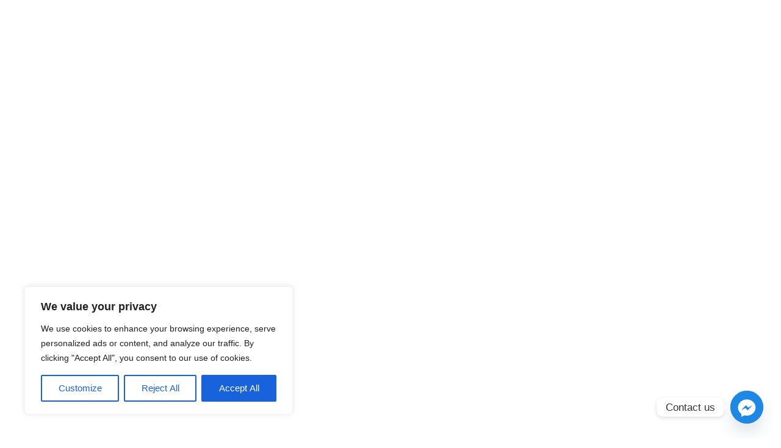

--- FILE ---
content_type: text/html; charset=UTF-8
request_url: https://kliniken.co.uk/abdominoplasty-surgery-2/
body_size: 60398
content:
<!DOCTYPE html>
<html lang="en-US">
<head >

	<meta charset="UTF-8">
	<meta name="viewport" content="width=device-width, initial-scale=1.0" />
	<meta http-equiv="X-UA-Compatible" content="IE=edge">
	<link rel="profile" href="https://gmpg.org/xfn/11">
	<meta name="mobile-web-app-capable" content="yes">
<meta name="apple-mobile-web-app-capable" content="yes">
<meta name="apple-mobile-web-app-title" content="Kliniken - State-of-the-Art, luxury Private Cosmetic Surgery Centre in UK">
<link rel="pingback" href="https://kliniken.co.uk/xmlrpc.php" />
			<script type="text/javascript">
			var WebFontConfig = WebFontConfig || {};
			WebFontConfig['active'] = function() {
				if ( typeof ( window.jQuery ) !== 'undefined' ) {
					jQuery(window).trigger('liquid_async_fonts_active');
				}
			};
			WebFontConfig['inactive'] = function() {
				if ( typeof ( window.jQuery ) !== 'undefined' ) {
					jQuery(window).trigger('liquid_async_fonts_inactive');
				}
			};
			</script>
			<meta name='robots' content='index, follow, max-image-preview:large, max-snippet:-1, max-video-preview:-1' />

	<!-- This site is optimized with the Yoast SEO plugin v26.8 - https://yoast.com/product/yoast-seo-wordpress/ -->
	<title>Tummy Tuck (Abdominoplasty) in Harrogate, Yorkshire | Body Contouring Specialists</title>
	<meta name="description" content="Thinking about a tummy tuck in Harrogate or West Yorkshire? Find out what the abdominoplasty procedure involves, see before and after examples, and get clear information on UK costs." />
	<link rel="canonical" href="https://kliniken.co.uk/abdominoplasty-surgery-2/" />
	<meta property="og:locale" content="en_US" />
	<meta property="og:type" content="article" />
	<meta property="og:title" content="Tummy Tuck (Abdominoplasty) in Harrogate, Yorkshire | Body Contouring Specialists" />
	<meta property="og:description" content="Thinking about a tummy tuck in Harrogate or West Yorkshire? Find out what the abdominoplasty procedure involves, see before and after examples, and get clear information on UK costs." />
	<meta property="og:url" content="https://kliniken.co.uk/abdominoplasty-surgery-2/" />
	<meta property="og:site_name" content="Kliniken" />
	<meta property="article:modified_time" content="2025-06-18T16:24:09+00:00" />
	<meta property="og:image" content="https://kliniken.co.uk/wp-content/uploads/2024/01/image-001.jpg" />
	<meta name="twitter:card" content="summary_large_image" />
	<meta name="twitter:label1" content="Est. reading time" />
	<meta name="twitter:data1" content="4 minutes" />
	<script type="application/ld+json" class="yoast-schema-graph">{"@context":"https://schema.org","@graph":[{"@type":"WebPage","@id":"https://kliniken.co.uk/abdominoplasty-surgery-2/","url":"https://kliniken.co.uk/abdominoplasty-surgery-2/","name":"Tummy Tuck (Abdominoplasty) in Harrogate, Yorkshire | Body Contouring Specialists","isPartOf":{"@id":"https://kliniken.co.uk/#website"},"primaryImageOfPage":{"@id":"https://kliniken.co.uk/abdominoplasty-surgery-2/#primaryimage"},"image":{"@id":"https://kliniken.co.uk/abdominoplasty-surgery-2/#primaryimage"},"thumbnailUrl":"https://kliniken.co.uk/wp-content/uploads/2024/01/image-001.jpg","datePublished":"2023-06-18T05:48:40+00:00","dateModified":"2025-06-18T16:24:09+00:00","description":"Thinking about a tummy tuck in Harrogate or West Yorkshire? Find out what the abdominoplasty procedure involves, see before and after examples, and get clear information on UK costs.","breadcrumb":{"@id":"https://kliniken.co.uk/abdominoplasty-surgery-2/#breadcrumb"},"inLanguage":"en-US","potentialAction":[{"@type":"ReadAction","target":["https://kliniken.co.uk/abdominoplasty-surgery-2/"]}]},{"@type":"ImageObject","inLanguage":"en-US","@id":"https://kliniken.co.uk/abdominoplasty-surgery-2/#primaryimage","url":"https://kliniken.co.uk/wp-content/uploads/2024/01/image-001.jpg","contentUrl":"https://kliniken.co.uk/wp-content/uploads/2024/01/image-001.jpg","width":1728,"height":1152,"caption":"abdominoplasty"},{"@type":"BreadcrumbList","@id":"https://kliniken.co.uk/abdominoplasty-surgery-2/#breadcrumb","itemListElement":[{"@type":"ListItem","position":1,"name":"Home","item":"https://kliniken.co.uk/"},{"@type":"ListItem","position":2,"name":"Abdominoplasty Surgery"}]},{"@type":"WebSite","@id":"https://kliniken.co.uk/#website","url":"https://kliniken.co.uk/","name":"Kliniken","description":"State-of-the-Art, luxury Private Cosmetic Surgery Centre in UK","potentialAction":[{"@type":"SearchAction","target":{"@type":"EntryPoint","urlTemplate":"https://kliniken.co.uk/?s={search_term_string}"},"query-input":{"@type":"PropertyValueSpecification","valueRequired":true,"valueName":"search_term_string"}}],"inLanguage":"en-US"}]}</script>
	<!-- / Yoast SEO plugin. -->


<link rel="alternate" type="application/rss+xml" title="Kliniken &raquo; Feed" href="https://kliniken.co.uk/feed/" />
<link rel="alternate" type="application/rss+xml" title="Kliniken &raquo; Comments Feed" href="https://kliniken.co.uk/comments/feed/" />
<link rel="alternate" title="oEmbed (JSON)" type="application/json+oembed" href="https://kliniken.co.uk/wp-json/oembed/1.0/embed?url=https%3A%2F%2Fkliniken.co.uk%2Fabdominoplasty-surgery-2%2F" />
<link rel="alternate" title="oEmbed (XML)" type="text/xml+oembed" href="https://kliniken.co.uk/wp-json/oembed/1.0/embed?url=https%3A%2F%2Fkliniken.co.uk%2Fabdominoplasty-surgery-2%2F&#038;format=xml" />
<link rel="preload" href="https://kliniken.co.uk/wp-content/themes/hub/assets/vendors/liquid-icon/lqd-essentials/fonts/lqd-essentials.woff2" as="font" type="font/woff2" crossorigin><style id='wp-img-auto-sizes-contain-inline-css' type='text/css'>
img:is([sizes=auto i],[sizes^="auto," i]){contain-intrinsic-size:3000px 1500px}
/*# sourceURL=wp-img-auto-sizes-contain-inline-css */
</style>
<style id='classic-theme-styles-inline-css' type='text/css'>
/*! This file is auto-generated */
.wp-block-button__link{color:#fff;background-color:#32373c;border-radius:9999px;box-shadow:none;text-decoration:none;padding:calc(.667em + 2px) calc(1.333em + 2px);font-size:1.125em}.wp-block-file__button{background:#32373c;color:#fff;text-decoration:none}
/*# sourceURL=/wp-includes/css/classic-themes.min.css */
</style>
<style id='global-styles-inline-css' type='text/css'>
:root{--wp--preset--aspect-ratio--square: 1;--wp--preset--aspect-ratio--4-3: 4/3;--wp--preset--aspect-ratio--3-4: 3/4;--wp--preset--aspect-ratio--3-2: 3/2;--wp--preset--aspect-ratio--2-3: 2/3;--wp--preset--aspect-ratio--16-9: 16/9;--wp--preset--aspect-ratio--9-16: 9/16;--wp--preset--color--black: #000000;--wp--preset--color--cyan-bluish-gray: #abb8c3;--wp--preset--color--white: #ffffff;--wp--preset--color--pale-pink: #f78da7;--wp--preset--color--vivid-red: #cf2e2e;--wp--preset--color--luminous-vivid-orange: #ff6900;--wp--preset--color--luminous-vivid-amber: #fcb900;--wp--preset--color--light-green-cyan: #7bdcb5;--wp--preset--color--vivid-green-cyan: #00d084;--wp--preset--color--pale-cyan-blue: #8ed1fc;--wp--preset--color--vivid-cyan-blue: #0693e3;--wp--preset--color--vivid-purple: #9b51e0;--wp--preset--gradient--vivid-cyan-blue-to-vivid-purple: linear-gradient(135deg,rgb(6,147,227) 0%,rgb(155,81,224) 100%);--wp--preset--gradient--light-green-cyan-to-vivid-green-cyan: linear-gradient(135deg,rgb(122,220,180) 0%,rgb(0,208,130) 100%);--wp--preset--gradient--luminous-vivid-amber-to-luminous-vivid-orange: linear-gradient(135deg,rgb(252,185,0) 0%,rgb(255,105,0) 100%);--wp--preset--gradient--luminous-vivid-orange-to-vivid-red: linear-gradient(135deg,rgb(255,105,0) 0%,rgb(207,46,46) 100%);--wp--preset--gradient--very-light-gray-to-cyan-bluish-gray: linear-gradient(135deg,rgb(238,238,238) 0%,rgb(169,184,195) 100%);--wp--preset--gradient--cool-to-warm-spectrum: linear-gradient(135deg,rgb(74,234,220) 0%,rgb(151,120,209) 20%,rgb(207,42,186) 40%,rgb(238,44,130) 60%,rgb(251,105,98) 80%,rgb(254,248,76) 100%);--wp--preset--gradient--blush-light-purple: linear-gradient(135deg,rgb(255,206,236) 0%,rgb(152,150,240) 100%);--wp--preset--gradient--blush-bordeaux: linear-gradient(135deg,rgb(254,205,165) 0%,rgb(254,45,45) 50%,rgb(107,0,62) 100%);--wp--preset--gradient--luminous-dusk: linear-gradient(135deg,rgb(255,203,112) 0%,rgb(199,81,192) 50%,rgb(65,88,208) 100%);--wp--preset--gradient--pale-ocean: linear-gradient(135deg,rgb(255,245,203) 0%,rgb(182,227,212) 50%,rgb(51,167,181) 100%);--wp--preset--gradient--electric-grass: linear-gradient(135deg,rgb(202,248,128) 0%,rgb(113,206,126) 100%);--wp--preset--gradient--midnight: linear-gradient(135deg,rgb(2,3,129) 0%,rgb(40,116,252) 100%);--wp--preset--font-size--small: 13px;--wp--preset--font-size--medium: 20px;--wp--preset--font-size--large: 36px;--wp--preset--font-size--x-large: 42px;--wp--preset--spacing--20: 0.44rem;--wp--preset--spacing--30: 0.67rem;--wp--preset--spacing--40: 1rem;--wp--preset--spacing--50: 1.5rem;--wp--preset--spacing--60: 2.25rem;--wp--preset--spacing--70: 3.38rem;--wp--preset--spacing--80: 5.06rem;--wp--preset--shadow--natural: 6px 6px 9px rgba(0, 0, 0, 0.2);--wp--preset--shadow--deep: 12px 12px 50px rgba(0, 0, 0, 0.4);--wp--preset--shadow--sharp: 6px 6px 0px rgba(0, 0, 0, 0.2);--wp--preset--shadow--outlined: 6px 6px 0px -3px rgb(255, 255, 255), 6px 6px rgb(0, 0, 0);--wp--preset--shadow--crisp: 6px 6px 0px rgb(0, 0, 0);}:where(.is-layout-flex){gap: 0.5em;}:where(.is-layout-grid){gap: 0.5em;}body .is-layout-flex{display: flex;}.is-layout-flex{flex-wrap: wrap;align-items: center;}.is-layout-flex > :is(*, div){margin: 0;}body .is-layout-grid{display: grid;}.is-layout-grid > :is(*, div){margin: 0;}:where(.wp-block-columns.is-layout-flex){gap: 2em;}:where(.wp-block-columns.is-layout-grid){gap: 2em;}:where(.wp-block-post-template.is-layout-flex){gap: 1.25em;}:where(.wp-block-post-template.is-layout-grid){gap: 1.25em;}.has-black-color{color: var(--wp--preset--color--black) !important;}.has-cyan-bluish-gray-color{color: var(--wp--preset--color--cyan-bluish-gray) !important;}.has-white-color{color: var(--wp--preset--color--white) !important;}.has-pale-pink-color{color: var(--wp--preset--color--pale-pink) !important;}.has-vivid-red-color{color: var(--wp--preset--color--vivid-red) !important;}.has-luminous-vivid-orange-color{color: var(--wp--preset--color--luminous-vivid-orange) !important;}.has-luminous-vivid-amber-color{color: var(--wp--preset--color--luminous-vivid-amber) !important;}.has-light-green-cyan-color{color: var(--wp--preset--color--light-green-cyan) !important;}.has-vivid-green-cyan-color{color: var(--wp--preset--color--vivid-green-cyan) !important;}.has-pale-cyan-blue-color{color: var(--wp--preset--color--pale-cyan-blue) !important;}.has-vivid-cyan-blue-color{color: var(--wp--preset--color--vivid-cyan-blue) !important;}.has-vivid-purple-color{color: var(--wp--preset--color--vivid-purple) !important;}.has-black-background-color{background-color: var(--wp--preset--color--black) !important;}.has-cyan-bluish-gray-background-color{background-color: var(--wp--preset--color--cyan-bluish-gray) !important;}.has-white-background-color{background-color: var(--wp--preset--color--white) !important;}.has-pale-pink-background-color{background-color: var(--wp--preset--color--pale-pink) !important;}.has-vivid-red-background-color{background-color: var(--wp--preset--color--vivid-red) !important;}.has-luminous-vivid-orange-background-color{background-color: var(--wp--preset--color--luminous-vivid-orange) !important;}.has-luminous-vivid-amber-background-color{background-color: var(--wp--preset--color--luminous-vivid-amber) !important;}.has-light-green-cyan-background-color{background-color: var(--wp--preset--color--light-green-cyan) !important;}.has-vivid-green-cyan-background-color{background-color: var(--wp--preset--color--vivid-green-cyan) !important;}.has-pale-cyan-blue-background-color{background-color: var(--wp--preset--color--pale-cyan-blue) !important;}.has-vivid-cyan-blue-background-color{background-color: var(--wp--preset--color--vivid-cyan-blue) !important;}.has-vivid-purple-background-color{background-color: var(--wp--preset--color--vivid-purple) !important;}.has-black-border-color{border-color: var(--wp--preset--color--black) !important;}.has-cyan-bluish-gray-border-color{border-color: var(--wp--preset--color--cyan-bluish-gray) !important;}.has-white-border-color{border-color: var(--wp--preset--color--white) !important;}.has-pale-pink-border-color{border-color: var(--wp--preset--color--pale-pink) !important;}.has-vivid-red-border-color{border-color: var(--wp--preset--color--vivid-red) !important;}.has-luminous-vivid-orange-border-color{border-color: var(--wp--preset--color--luminous-vivid-orange) !important;}.has-luminous-vivid-amber-border-color{border-color: var(--wp--preset--color--luminous-vivid-amber) !important;}.has-light-green-cyan-border-color{border-color: var(--wp--preset--color--light-green-cyan) !important;}.has-vivid-green-cyan-border-color{border-color: var(--wp--preset--color--vivid-green-cyan) !important;}.has-pale-cyan-blue-border-color{border-color: var(--wp--preset--color--pale-cyan-blue) !important;}.has-vivid-cyan-blue-border-color{border-color: var(--wp--preset--color--vivid-cyan-blue) !important;}.has-vivid-purple-border-color{border-color: var(--wp--preset--color--vivid-purple) !important;}.has-vivid-cyan-blue-to-vivid-purple-gradient-background{background: var(--wp--preset--gradient--vivid-cyan-blue-to-vivid-purple) !important;}.has-light-green-cyan-to-vivid-green-cyan-gradient-background{background: var(--wp--preset--gradient--light-green-cyan-to-vivid-green-cyan) !important;}.has-luminous-vivid-amber-to-luminous-vivid-orange-gradient-background{background: var(--wp--preset--gradient--luminous-vivid-amber-to-luminous-vivid-orange) !important;}.has-luminous-vivid-orange-to-vivid-red-gradient-background{background: var(--wp--preset--gradient--luminous-vivid-orange-to-vivid-red) !important;}.has-very-light-gray-to-cyan-bluish-gray-gradient-background{background: var(--wp--preset--gradient--very-light-gray-to-cyan-bluish-gray) !important;}.has-cool-to-warm-spectrum-gradient-background{background: var(--wp--preset--gradient--cool-to-warm-spectrum) !important;}.has-blush-light-purple-gradient-background{background: var(--wp--preset--gradient--blush-light-purple) !important;}.has-blush-bordeaux-gradient-background{background: var(--wp--preset--gradient--blush-bordeaux) !important;}.has-luminous-dusk-gradient-background{background: var(--wp--preset--gradient--luminous-dusk) !important;}.has-pale-ocean-gradient-background{background: var(--wp--preset--gradient--pale-ocean) !important;}.has-electric-grass-gradient-background{background: var(--wp--preset--gradient--electric-grass) !important;}.has-midnight-gradient-background{background: var(--wp--preset--gradient--midnight) !important;}.has-small-font-size{font-size: var(--wp--preset--font-size--small) !important;}.has-medium-font-size{font-size: var(--wp--preset--font-size--medium) !important;}.has-large-font-size{font-size: var(--wp--preset--font-size--large) !important;}.has-x-large-font-size{font-size: var(--wp--preset--font-size--x-large) !important;}
:where(.wp-block-post-template.is-layout-flex){gap: 1.25em;}:where(.wp-block-post-template.is-layout-grid){gap: 1.25em;}
:where(.wp-block-term-template.is-layout-flex){gap: 1.25em;}:where(.wp-block-term-template.is-layout-grid){gap: 1.25em;}
:where(.wp-block-columns.is-layout-flex){gap: 2em;}:where(.wp-block-columns.is-layout-grid){gap: 2em;}
:root :where(.wp-block-pullquote){font-size: 1.5em;line-height: 1.6;}
/*# sourceURL=global-styles-inline-css */
</style>
<link rel='stylesheet' id='redux-extendify-styles-css' href='https://kliniken.co.uk/wp-content/plugins/hub-core/extras/redux-framework/redux-core/assets/css/extendify-utilities.css?ver=4.4.12.2' type='text/css' media='all' />
<link rel='stylesheet' id='dashicons-css' href='https://kliniken.co.uk/wp-includes/css/dashicons.min.css?ver=6.9' type='text/css' media='all' />
<link rel='stylesheet' id='grw-public-main-css-css' href='https://kliniken.co.uk/wp-content/plugins/widget-google-reviews/assets/css/public-main.css?ver=6.9.3' type='text/css' media='all' />
<link rel='stylesheet' id='bootstrap-css' href='https://kliniken.co.uk/wp-content/themes/hub/assets/css/vendors/bootstrap/bootstrap-optimize.css' type='text/css' media='all' />
<link rel='stylesheet' id='liquid-base-css' href='https://kliniken.co.uk/wp-content/themes/hub/style.css' type='text/css' media='all' />
<style id='liquid-base-inline-css' type='text/css'>
.lqd-69725541b9e56{
			position: fixed;
			left: 0;
			bottom: 0;
			right: 0;
			margin: 0;
			padding: 1em 1.41575em;
			background-color: #3d9cd2;
			color: #fff;
			z-index: 9998;
			display: flex;
			justify-content: center;
			align-items: center;
			gap: 8px;
			a{color:#fff}
		}.lqd-69725541b9e56.err{
			background-color: #d63939;
		}
#lqd-site-content{background-color: #FFFFFF!important;}
/*# sourceURL=liquid-base-inline-css */
</style>
<link rel='stylesheet' id='liquid-base-typography-css' href='https://kliniken.co.uk/wp-content/themes/hub/assets/css/elements/base/typography.css' type='text/css' media='all' />
<link rel='stylesheet' id='elementor-frontend-css' href='https://kliniken.co.uk/wp-content/plugins/elementor/assets/css/frontend.min.css?ver=3.34.2' type='text/css' media='all' />
<style id='elementor-frontend-inline-css' type='text/css'>
.elementor-kit-5{--e-global-color-primary:#C47F48;--e-global-color-secondary:#B1B594;--e-global-color-text:#000000;--e-global-color-accent:#054A91;--e-global-color-444f6b4:#282734;--e-global-color-9615141:#EACDBF;--e-global-color-9b66cca:#9EAAAD;--e-global-color-9ae66aa:#454F50;--e-global-color-ac05570:#FCF7F8;--e-global-typography-primary-font-family:"Be Vietnam Pro";--e-global-typography-primary-font-weight:400;--e-global-typography-text-font-family:"Be Vietnam Pro";--e-global-typography-text-font-size:17px;--e-global-typography-text-font-weight:400;--e-global-typography-text-line-height:1.35em;color:var( --e-global-color-text );font-family:var( --e-global-typography-text-font-family ), Sans-serif;font-size:var( --e-global-typography-text-font-size );font-weight:var( --e-global-typography-text-font-weight );line-height:var( --e-global-typography-text-line-height );}div#wrap, main#lqd-site-content{background-color:#FFFFFF;}.elementor-kit-5 e-page-transition{background-color:#FFBC7D;}body.elementor-page{--color-gradient-start:#8745D5;--color-gradient-stop:#49C193;}h1, .h1{color:var( --e-global-color-444f6b4 );font-family:"Be Vietnam Pro", Sans-serif;font-size:40px;font-weight:700;line-height:1em;letter-spacing:-1.5px;}h2, .h2{color:var( --e-global-color-444f6b4 );font-family:"Be Vietnam Pro", Sans-serif;font-size:36px;font-weight:700;line-height:1em;letter-spacing:-1.5px;}h3, .h3{color:var( --e-global-color-444f6b4 );font-family:"Be Vietnam Pro", Sans-serif;font-size:32px;font-weight:700;line-height:1em;}h4, .h4{color:var( --e-global-color-444f6b4 );font-family:"Be Vietnam Pro", Sans-serif;font-size:25px;font-weight:700;line-height:1em;}h5, .h5{color:var( --e-global-color-444f6b4 );font-family:"Be Vietnam Pro", Sans-serif;font-size:21px;font-weight:700;line-height:1em;}h6, .h6{color:var( --e-global-color-444f6b4 );font-family:"Be Vietnam Pro", Sans-serif;font-size:18px;font-weight:700;line-height:1em;}.page-scheme-dark{color:rgba(255, 255, 255, 0.8);}.page-scheme-dark h1, .page-scheme-dark .h1{color:#ffffff;}.page-scheme-dark h2, .page-scheme-dark .h2{color:#ffffff;}.page-scheme-dark h3, .page-scheme-dark .h3{color:#ffffff;}.page-scheme-dark h4, .page-scheme-dark .h4{color:#ffffff;}.page-scheme-dark h5, .page-scheme-dark .h5{color:#ffffff;}.page-scheme-dark h6, .page-scheme-dark .h6{color:#ffffff;}.elementor-kit-5 button,.elementor-kit-5 input[type="button"],.elementor-kit-5 input[type="submit"],.elementor-kit-5 .elementor-button{font-size:15px;font-weight:500;}.elementor-section.elementor-section-boxed > .elementor-container{max-width:1060px;}.e-con{--container-max-width:1060px;}.elementor-widget:not(:last-child){margin-block-end:0px;}.elementor-element{--widgets-spacing:0px 0px;--widgets-spacing-row:0px;--widgets-spacing-column:0px;}{}h1.entry-title{display:var(--page-title-display);}@media(max-width:1024px){.elementor-kit-5{font-size:var( --e-global-typography-text-font-size );line-height:var( --e-global-typography-text-line-height );}.elementor-section.elementor-section-boxed > .elementor-container{max-width:1024px;}.e-con{--container-max-width:1024px;}}@media(max-width:767px){.elementor-kit-5{font-size:var( --e-global-typography-text-font-size );line-height:var( --e-global-typography-text-line-height );}.elementor-section.elementor-section-boxed > .elementor-container{max-width:767px;}.e-con{--container-max-width:767px;}}
.elementor-2395 .elementor-element.elementor-element-4d9db9fd > .elementor-container > .elementor-column > .elementor-widget-wrap{align-content:center;align-items:center;}.elementor-2395 .elementor-element.elementor-element-4d9db9fd:not(.elementor-motion-effects-element-type-background), .elementor-2395 .elementor-element.elementor-element-4d9db9fd > .elementor-motion-effects-container > .elementor-motion-effects-layer{background-color:#454F50;}.elementor-2395 .elementor-element.elementor-element-4d9db9fd{transition:background 0.3s, border 0.3s, border-radius 0.3s, box-shadow 0.3s;color:#FFFFFF99;padding:130px 0px 0px 0px;}.elementor-2395 .elementor-element.elementor-element-4d9db9fd > .elementor-background-overlay{transition:background 0.3s, border-radius 0.3s, opacity 0.3s;}.elementor-2395 .elementor-element.elementor-element-4d9db9fd .elementor-heading-title{color:#FFFFFF;}.elementor-2395 .elementor-element.elementor-element-4d9db9fd a{color:#FFFFFF;}.elementor-2395 .elementor-element.elementor-element-4d9db9fd a:hover{color:#FFFFFF;}.elementor-2395 .elementor-element.elementor-element-43460f73 > .elementor-element-populated{padding:0px 0px 10px 0px;}.elementor-2395 .elementor-element.elementor-element-3250e576{width:100%;max-width:100%;}.elementor-2395 .elementor-element.elementor-element-3250e576.elementor-element{--flex-grow:0;--flex-shrink:0;}.elementor-2395 .elementor-element.elementor-element-3250e576 .ld-fh-element{font-size:40px;margin:0em 0em 0.3em 0em;}.elementor-2395 .elementor-element.elementor-element-3250e576 .lqd-highlight-inner, .elementor-2395 .elementor-element.elementor-element-3250e576 .lqd-highlight-inner .lqd-highlight-brush-svg{height:0.275em;}.elementor-2395 .elementor-element.elementor-element-3250e576 .lqd-highlight-inner{bottom:0em;left:0em;}.elementor-2395 .elementor-element.elementor-element-a7544ee .ld-fh-element{font-size:20px;line-height:1.4em;margin:0em 0em 1em 0em;}.elementor-2395 .elementor-element.elementor-element-a7544ee .lqd-highlight-inner, .elementor-2395 .elementor-element.elementor-element-a7544ee .lqd-highlight-inner .lqd-highlight-brush-svg{height:0.275em;}.elementor-2395 .elementor-element.elementor-element-a7544ee .lqd-highlight-inner{bottom:0em;left:0em;}.elementor-2395 .elementor-element.elementor-element-3309f1c > .elementor-widget-container{margin:0px 0px 30px 0px;}.elementor-2395 .elementor-element.elementor-element-3309f1c .elementor-icon-list-items:not(.elementor-inline-items) .elementor-icon-list-item:not(:last-child){padding-block-end:calc(10px/2);}.elementor-2395 .elementor-element.elementor-element-3309f1c .elementor-icon-list-items:not(.elementor-inline-items) .elementor-icon-list-item:not(:first-child){margin-block-start:calc(10px/2);}.elementor-2395 .elementor-element.elementor-element-3309f1c .elementor-icon-list-items.elementor-inline-items .elementor-icon-list-item{margin-inline:calc(10px/2);}.elementor-2395 .elementor-element.elementor-element-3309f1c .elementor-icon-list-items.elementor-inline-items{margin-inline:calc(-10px/2);}.elementor-2395 .elementor-element.elementor-element-3309f1c .elementor-icon-list-items.elementor-inline-items .elementor-icon-list-item:after{inset-inline-end:calc(-10px/2);}.elementor-2395 .elementor-element.elementor-element-3309f1c .elementor-icon-list-item:not(:last-child):after{content:"";width:0%;border-color:#054A91;}.elementor-2395 .elementor-element.elementor-element-3309f1c .elementor-icon-list-items:not(.elementor-inline-items) .elementor-icon-list-item:not(:last-child):after{border-block-start-style:solid;border-block-start-width:1px;}.elementor-2395 .elementor-element.elementor-element-3309f1c .elementor-icon-list-items.elementor-inline-items .elementor-icon-list-item:not(:last-child):after{border-inline-start-style:solid;}.elementor-2395 .elementor-element.elementor-element-3309f1c .elementor-inline-items .elementor-icon-list-item:not(:last-child):after{border-inline-start-width:1px;}.elementor-2395 .elementor-element.elementor-element-3309f1c .elementor-icon-list-icon i{transition:color 0.3s;}.elementor-2395 .elementor-element.elementor-element-3309f1c .elementor-icon-list-icon svg{transition:fill 0.3s;}.elementor-2395 .elementor-element.elementor-element-3309f1c{--e-icon-list-icon-size:14px;--icon-vertical-offset:0px;}.elementor-2395 .elementor-element.elementor-element-3309f1c .elementor-icon-list-text{color:#C47F48;transition:color 0.3s;}.elementor-2395 .elementor-element.elementor-element-7a2ef6fe .btn{background-color:#FFFFFF;font-size:15px;line-height:1.15em;color:#000000;fill:#000000;border-radius:50em 50em 50em 50em;}.elementor-2395 .elementor-element.elementor-element-7a2ef6fe .btn:hover, .elementor-2395 .elementor-element.elementor-element-7a2ef6fe .btn:focus{background-color:var( --e-global-color-primary );color:#FFFFFF;}.elementor-2395 .elementor-element.elementor-element-7a2ef6fe{width:auto;max-width:auto;}.elementor-2395 .elementor-element.elementor-element-7a2ef6fe > .elementor-widget-container{margin:0px 30px 0px 0px;}.elementor-2395 .elementor-element.elementor-element-deed15d > .elementor-widget-container{border-style:none;}.elementor-2395 .elementor-element.elementor-element-deed15d figure, .elementor-2395 .elementor-element.elementor-element-deed15d figure img{border-radius:20px;}.elementor-2395 .elementor-element.elementor-element-44381463 > .elementor-container > .elementor-column > .elementor-widget-wrap{align-content:center;align-items:center;}.elementor-2395 .elementor-element.elementor-element-44381463{transition:background 0.3s, border 0.3s, border-radius 0.3s, box-shadow 0.3s;padding:100px 0px 100px 0px;}.elementor-2395 .elementor-element.elementor-element-44381463 > .elementor-background-overlay{transition:background 0.3s, border-radius 0.3s, opacity 0.3s;}.elementor-2395 .elementor-element.elementor-element-717c008d > .elementor-element-populated{margin:0% 10% 0% 0%;--e-column-margin-right:10%;--e-column-margin-left:0%;}.elementor-2395 .elementor-element.elementor-element-0add6db .ld-fh-element{font-size:19px;line-height:1.4em;}.elementor-2395 .elementor-element.elementor-element-0add6db .lqd-highlight-inner, .elementor-2395 .elementor-element.elementor-element-0add6db .lqd-highlight-inner .lqd-highlight-brush-svg{height:0.275em;}.elementor-2395 .elementor-element.elementor-element-0add6db .lqd-highlight-inner{bottom:0em;left:0em;}.elementor-2395 .elementor-element.elementor-element-4153b180 .ld-fh-element, .elementor-2395 .elementor-element.elementor-element-4153b180 .ld-fh-element a{color:#054A91;}.elementor-2395 .elementor-element.elementor-element-4153b180 .ld-fh-element{font-size:40px;margin:0em 0em 0.35em 0em;}.elementor-2395 .elementor-element.elementor-element-4153b180 .lqd-highlight-inner{background:#00E98773;bottom:10px;left:0em;}.elementor-2395 .elementor-element.elementor-element-4153b180 .lqd-highlight-inner, .elementor-2395 .elementor-element.elementor-element-4153b180 .lqd-highlight-inner .lqd-highlight-brush-svg{height:0.275em;}.elementor-2395 .elementor-element.elementor-element-632126c1 > .elementor-element-populated{transition:background 0.3s, border 0.3s, border-radius 0.3s, box-shadow 0.3s;padding:0px 0px 0px 0px;}.elementor-2395 .elementor-element.elementor-element-632126c1 > .elementor-element-populated > .elementor-background-overlay{transition:background 0.3s, border-radius 0.3s, opacity 0.3s;}.elementor-2395 .elementor-element.elementor-element-7bff753a:not(.elementor-motion-effects-element-type-background), .elementor-2395 .elementor-element.elementor-element-7bff753a > .elementor-motion-effects-container > .elementor-motion-effects-layer{background-color:#F5F5F5;}.elementor-2395 .elementor-element.elementor-element-7bff753a > .elementor-container{flex-wrap:wrap;}.elementor-2395 .elementor-element.elementor-element-7bff753a, .elementor-2395 .elementor-element.elementor-element-7bff753a > .elementor-background-overlay{border-radius:20px 20px 20px 20px;}.elementor-2395 .elementor-element.elementor-element-7bff753a{box-shadow:0px 30px 80px 0px rgba(58.99999999999999, 131.00000000000009, 150, 0.09);transition:background 0.3s, border 0.3s, border-radius 0.3s, box-shadow 0.3s;}.elementor-2395 .elementor-element.elementor-element-7bff753a > .elementor-background-overlay{transition:background 0.3s, border-radius 0.3s, opacity 0.3s;}.elementor-2395 .elementor-element.elementor-element-3bb604ec > .elementor-element-populated{border-style:solid;border-width:0px 1px 1px 0px;border-color:#EFF6FC;padding:30px 30px 25px 30px;}.elementor-2395 .elementor-element.elementor-element-2dee1388 .iconbox{text-align:start;}.elementor-2395 .elementor-element.elementor-element-2dee1388 > .elementor-widget-container{justify-content:start;margin:0px 0px 0px 0px;}.elementor-2395 .elementor-element.elementor-element-2dee1388 .iconbox-icon-container{font-size:18px;}.elementor-2395 .elementor-element.elementor-element-2dee1388 .iconbox-side .iconbox-icon-wrap{margin-inline-end:24px;}.elementor-2395 .elementor-element.elementor-element-2dee1388.elementor-align-right .iconbox-side .iconbox-icon-wrap{margin-inline-start:24px;margin-inline-end:0;}.elementor-2395 .elementor-element.elementor-element-2dee1388 .lqd-iconbox-heading{font-size:17px;margin:0px 0px 5px 0px;}.elementor-2395 .elementor-element.elementor-element-1dbd1680 > .elementor-element-populated{border-style:solid;border-width:0px 1px 1px 0px;border-color:#EFF6FC;padding:30px 30px 25px 30px;}.elementor-2395 .elementor-element.elementor-element-b971340 .iconbox{text-align:start;}.elementor-2395 .elementor-element.elementor-element-b971340 > .elementor-widget-container{justify-content:start;margin:0px 0px 0px 0px;}.elementor-2395 .elementor-element.elementor-element-b971340 .iconbox-icon-container{font-size:18px;}.elementor-2395 .elementor-element.elementor-element-b971340 .iconbox-side .iconbox-icon-wrap{margin-inline-end:24px;}.elementor-2395 .elementor-element.elementor-element-b971340.elementor-align-right .iconbox-side .iconbox-icon-wrap{margin-inline-start:24px;margin-inline-end:0;}.elementor-2395 .elementor-element.elementor-element-b971340 .lqd-iconbox-heading{font-size:17px;margin:0px 0px 5px 0px;}.elementor-2395 .elementor-element.elementor-element-53c1154a > .elementor-element-populated{border-style:solid;border-width:0px 1px 1px 0px;border-color:#EFF6FC;padding:30px 30px 25px 30px;}.elementor-2395 .elementor-element.elementor-element-42fbe416 .iconbox{text-align:start;}.elementor-2395 .elementor-element.elementor-element-42fbe416 > .elementor-widget-container{justify-content:start;margin:0px 0px 0px 0px;}.elementor-2395 .elementor-element.elementor-element-42fbe416 .iconbox-icon-container{font-size:18px;}.elementor-2395 .elementor-element.elementor-element-42fbe416 .iconbox-side .iconbox-icon-wrap{margin-inline-end:24px;}.elementor-2395 .elementor-element.elementor-element-42fbe416.elementor-align-right .iconbox-side .iconbox-icon-wrap{margin-inline-start:24px;margin-inline-end:0;}.elementor-2395 .elementor-element.elementor-element-42fbe416 .lqd-iconbox-heading{font-size:17px;margin:0px 0px 5px 0px;}.elementor-2395 .elementor-element.elementor-element-2e45523c > .elementor-element-populated{border-style:solid;border-width:0px 1px 1px 0px;border-color:#EFF6FC;padding:30px 30px 25px 30px;}.elementor-2395 .elementor-element.elementor-element-f43b6b6 .iconbox{text-align:start;}.elementor-2395 .elementor-element.elementor-element-f43b6b6 > .elementor-widget-container{justify-content:start;margin:0px 0px 0px 0px;}.elementor-2395 .elementor-element.elementor-element-f43b6b6 .iconbox-icon-container{font-size:18px;}.elementor-2395 .elementor-element.elementor-element-f43b6b6 .iconbox-side .iconbox-icon-wrap{margin-inline-end:24px;}.elementor-2395 .elementor-element.elementor-element-f43b6b6.elementor-align-right .iconbox-side .iconbox-icon-wrap{margin-inline-start:24px;margin-inline-end:0;}.elementor-2395 .elementor-element.elementor-element-f43b6b6 .lqd-iconbox-heading{font-size:17px;margin:0px 0px 5px 0px;}.elementor-2395 .elementor-element.elementor-element-cb68caf > .elementor-element-populated{border-style:solid;border-width:0px 1px 1px 0px;border-color:#EFF6FC;padding:30px 30px 25px 30px;}.elementor-2395 .elementor-element.elementor-element-414e4222 .iconbox{text-align:start;}.elementor-2395 .elementor-element.elementor-element-414e4222 > .elementor-widget-container{justify-content:start;margin:0px 0px 0px 0px;}.elementor-2395 .elementor-element.elementor-element-414e4222 .iconbox-icon-container{font-size:18px;}.elementor-2395 .elementor-element.elementor-element-414e4222 .iconbox-side .iconbox-icon-wrap{margin-inline-end:24px;}.elementor-2395 .elementor-element.elementor-element-414e4222.elementor-align-right .iconbox-side .iconbox-icon-wrap{margin-inline-start:24px;margin-inline-end:0;}.elementor-2395 .elementor-element.elementor-element-414e4222 .lqd-iconbox-heading{font-size:17px;margin:0px 0px 5px 0px;}.elementor-2395 .elementor-element.elementor-element-4ebdbefb > .elementor-element-populated{border-style:solid;border-width:0px 1px 1px 0px;border-color:#EFF6FC;padding:30px 30px 25px 30px;}.elementor-2395 .elementor-element.elementor-element-62eb8f5d .iconbox{text-align:start;}.elementor-2395 .elementor-element.elementor-element-62eb8f5d > .elementor-widget-container{justify-content:start;margin:0px 0px 0px 0px;}.elementor-2395 .elementor-element.elementor-element-62eb8f5d .iconbox-icon-container{font-size:18px;}.elementor-2395 .elementor-element.elementor-element-62eb8f5d .iconbox-side .iconbox-icon-wrap{margin-inline-end:24px;}.elementor-2395 .elementor-element.elementor-element-62eb8f5d.elementor-align-right .iconbox-side .iconbox-icon-wrap{margin-inline-start:24px;margin-inline-end:0;}.elementor-2395 .elementor-element.elementor-element-62eb8f5d .lqd-iconbox-heading{font-size:17px;margin:0px 0px 5px 0px;}.elementor-2395 .elementor-element.elementor-element-3d37ecf4:not(.elementor-motion-effects-element-type-background), .elementor-2395 .elementor-element.elementor-element-3d37ecf4 > .elementor-motion-effects-container > .elementor-motion-effects-layer{background-color:#FFFFFF;}.elementor-2395 .elementor-element.elementor-element-3d37ecf4{transition:background 0.3s, border 0.3s, border-radius 0.3s, box-shadow 0.3s;padding:20px 0px 90px 0px;}.elementor-2395 .elementor-element.elementor-element-3d37ecf4 > .elementor-background-overlay{transition:background 0.3s, border-radius 0.3s, opacity 0.3s;}.elementor-2395 .elementor-element.elementor-element-bc44310 > .elementor-container{text-align:center;}.elementor-2395 .elementor-element.elementor-element-74f59c62 .lqd-highlight-inner, .elementor-2395 .elementor-element.elementor-element-74f59c62 .lqd-highlight-inner .lqd-highlight-brush-svg{height:0.275em;}.elementor-2395 .elementor-element.elementor-element-74f59c62 .lqd-highlight-inner{bottom:0em;left:0em;}.elementor-2395 .elementor-element.elementor-element-3aa1d87 .lqd-highlight-inner, .elementor-2395 .elementor-element.elementor-element-3aa1d87 .lqd-highlight-inner .lqd-highlight-brush-svg{height:0.275em;}.elementor-2395 .elementor-element.elementor-element-3aa1d87 .lqd-highlight-inner{bottom:0em;left:0em;}.elementor-2395 .elementor-element.elementor-element-2f47998{margin-top:60px;margin-bottom:0px;}.elementor-2395 .elementor-element.elementor-element-bd68119 > .elementor-element-populated{padding:0px 5px 0px 0px;}.elementor-2395 .elementor-element.elementor-element-a12dafd .accordion-title a{background-color:#F7F7F8;font-size:16px;line-height:20px;}.elementor-2395 .elementor-element.elementor-element-a12dafd .accordion-item.active .accordion-title a{background-color:#454F50;}.elementor-2395 .elementor-element.elementor-element-a12dafd{width:100%;max-width:100%;}.elementor-2395 .elementor-element.elementor-element-a12dafd.elementor-element{--flex-grow:0;--flex-shrink:0;}.elementor-2395 .elementor-element.elementor-element-a12dafd .accordion-item:not(:last-child){margin-bottom:18px;}.elementor-2395 .elementor-element.elementor-element-a12dafd .accordion-title a, .elementor-2395 .elementor-element.elementor-element-a12dafd .accordion-item{border-color:#02010100;}.elementor-2395 .elementor-element.elementor-element-a12dafd .accordion-content{font-size:15px;}.elementor-2395 .elementor-element.elementor-element-a12dafd .accordion-expander{font-size:16px;color:#A25139;}.elementor-2395 .elementor-element.elementor-element-d145673 > .elementor-element-populated{padding:0px 5px 0px 0px;}.elementor-2395 .elementor-element.elementor-element-cb58441 .accordion-title a{background-color:#F7F7F8;font-size:16px;line-height:20px;}.elementor-2395 .elementor-element.elementor-element-cb58441 .accordion-item.active .accordion-title a{background-color:#454F50;}.elementor-2395 .elementor-element.elementor-element-cb58441{width:100%;max-width:100%;}.elementor-2395 .elementor-element.elementor-element-cb58441.elementor-element{--flex-grow:0;--flex-shrink:0;}.elementor-2395 .elementor-element.elementor-element-cb58441 .accordion-item:not(:last-child){margin-bottom:18px;}.elementor-2395 .elementor-element.elementor-element-cb58441 .accordion-title a, .elementor-2395 .elementor-element.elementor-element-cb58441 .accordion-item{border-color:#02010100;}.elementor-2395 .elementor-element.elementor-element-cb58441 .accordion-content{font-size:15px;}.elementor-2395 .elementor-element.elementor-element-cb58441 .accordion-expander{font-size:16px;color:#A25139;}.elementor-2395 .elementor-element.elementor-element-924b44d{--display:flex;--flex-direction:column;--container-widget-width:100%;--container-widget-height:initial;--container-widget-flex-grow:0;--container-widget-align-self:initial;--flex-wrap-mobile:wrap;--padding-top:50px;--padding-bottom:0px;--padding-left:0px;--padding-right:0px;}.elementor-2395 .elementor-element.elementor-element-953e608 .ld-fancy-heading{text-align:center;}.elementor-2395 .elementor-element.elementor-element-953e608 .ld-fh-element{font-size:19px;line-height:1.4em;}.elementor-2395 .elementor-element.elementor-element-953e608 .lqd-highlight-inner, .elementor-2395 .elementor-element.elementor-element-953e608 .lqd-highlight-inner .lqd-highlight-brush-svg{height:0.275em;}.elementor-2395 .elementor-element.elementor-element-953e608 .lqd-highlight-inner{bottom:0em;left:0em;}.elementor-2395 .elementor-element.elementor-element-f30087e .ld-fancy-heading{text-align:center;}.elementor-2395 .elementor-element.elementor-element-f30087e .ld-fh-element{font-size:40px;margin:0em 0em 0.35em 0em;}.elementor-2395 .elementor-element.elementor-element-f30087e .lqd-highlight-inner{background:#00E98773;bottom:10px;left:0em;}.elementor-2395 .elementor-element.elementor-element-f30087e .lqd-highlight-inner, .elementor-2395 .elementor-element.elementor-element-f30087e .lqd-highlight-inner .lqd-highlight-brush-svg{height:0.275em;}.elementor-2395 .elementor-element.elementor-element-20a615fc{padding:30px 0px 65px 0px;}.elementor-2395 .elementor-element.elementor-element-4cf702ba > .elementor-element-populated{padding:0px 0px 0px 0px;}.elementor-2395 .elementor-element.elementor-element-792126c{--display:flex;--flex-direction:column;--container-widget-width:100%;--container-widget-height:initial;--container-widget-flex-grow:0;--container-widget-align-self:initial;--flex-wrap-mobile:wrap;--padding-top:50px;--padding-bottom:0px;--padding-left:0px;--padding-right:0px;}.elementor-2395 .elementor-element.elementor-element-792126c:not(.elementor-motion-effects-element-type-background), .elementor-2395 .elementor-element.elementor-element-792126c > .elementor-motion-effects-container > .elementor-motion-effects-layer{background-color:#EBEFF1;}.elementor-2395 .elementor-element.elementor-element-4c099c1 .ld-fancy-heading{text-align:center;}.elementor-2395 .elementor-element.elementor-element-4c099c1 .ld-fh-element{font-size:19px;line-height:1.4em;}.elementor-2395 .elementor-element.elementor-element-4c099c1 .lqd-highlight-inner, .elementor-2395 .elementor-element.elementor-element-4c099c1 .lqd-highlight-inner .lqd-highlight-brush-svg{height:0.275em;}.elementor-2395 .elementor-element.elementor-element-4c099c1 .lqd-highlight-inner{bottom:0em;left:0em;}.elementor-2395 .elementor-element.elementor-element-ffceda8 .ld-fancy-heading{text-align:center;}.elementor-2395 .elementor-element.elementor-element-ffceda8 .ld-fh-element{font-size:40px;margin:0em 0em 0.35em 0em;}.elementor-2395 .elementor-element.elementor-element-ffceda8 .lqd-highlight-inner{background:#00E98773;bottom:10px;left:0em;}.elementor-2395 .elementor-element.elementor-element-ffceda8 .lqd-highlight-inner, .elementor-2395 .elementor-element.elementor-element-ffceda8 .lqd-highlight-inner .lqd-highlight-brush-svg{height:0.275em;}.elementor-2395 .elementor-element.elementor-element-4e8676a{--display:flex;--flex-direction:column;--container-widget-width:100%;--container-widget-height:initial;--container-widget-flex-grow:0;--container-widget-align-self:initial;--flex-wrap-mobile:wrap;--justify-content:center;--padding-top:0px;--padding-bottom:0px;--padding-left:0px;--padding-right:0px;}@media(max-width:1024px){.elementor-2395 .elementor-element.elementor-element-43460f73 > .elementor-element-populated{padding:20px 20px 20px 20px;}.elementor-2395 .elementor-element.elementor-element-44381463{padding:100px 15px 100px 15px;}.elementor-2395 .elementor-element.elementor-element-717c008d > .elementor-element-populated{padding:0px 20px 40px 20px;}.elementor-2395 .elementor-element.elementor-element-632126c1 > .elementor-element-populated{padding:0px 20px 0px 20px;}.elementor-2395 .elementor-element.elementor-element-3bb604ec > .elementor-element-populated{padding:25px 15px 25px 15px;}.elementor-2395 .elementor-element.elementor-element-1dbd1680 > .elementor-element-populated{padding:25px 15px 25px 15px;}.elementor-2395 .elementor-element.elementor-element-53c1154a > .elementor-element-populated{padding:25px 15px 25px 15px;}.elementor-2395 .elementor-element.elementor-element-2e45523c > .elementor-element-populated{padding:25px 15px 25px 15px;}.elementor-2395 .elementor-element.elementor-element-cb68caf > .elementor-element-populated{padding:25px 15px 25px 15px;}.elementor-2395 .elementor-element.elementor-element-4ebdbefb > .elementor-element-populated{padding:25px 15px 25px 15px;}.elementor-2395 .elementor-element.elementor-element-3d37ecf4{padding:50px 40px 50px 40px;}.elementor-2395 .elementor-element.elementor-element-20a615fc{padding:0px 0px 80px 0px;}}@media(min-width:768px){.elementor-2395 .elementor-element.elementor-element-43460f73{width:51.887%;}.elementor-2395 .elementor-element.elementor-element-737288d1{width:48.019%;}.elementor-2395 .elementor-element.elementor-element-717c008d{width:42%;}.elementor-2395 .elementor-element.elementor-element-632126c1{width:70%;}.elementor-2395 .elementor-element.elementor-element-3bb604ec{width:50%;}.elementor-2395 .elementor-element.elementor-element-1dbd1680{width:50%;}.elementor-2395 .elementor-element.elementor-element-53c1154a{width:50%;}.elementor-2395 .elementor-element.elementor-element-2e45523c{width:50%;}.elementor-2395 .elementor-element.elementor-element-cb68caf{width:50%;}.elementor-2395 .elementor-element.elementor-element-4ebdbefb{width:50%;}}@media(max-width:1024px) and (min-width:768px){.elementor-2395 .elementor-element.elementor-element-43460f73{width:70%;}.elementor-2395 .elementor-element.elementor-element-737288d1{width:30%;}.elementor-2395 .elementor-element.elementor-element-717c008d{width:100%;}.elementor-2395 .elementor-element.elementor-element-632126c1{width:100%;}}@media(max-width:767px){.elementor-2395 .elementor-element.elementor-element-4d9db9fd{padding:100px 0px 30px 0px;}.elementor-2395 .elementor-element.elementor-element-43460f73 > .elementor-widget-wrap > .elementor-widget:not(.elementor-widget__width-auto):not(.elementor-widget__width-initial):not(:last-child):not(.elementor-absolute){margin-block-end:30px;}.elementor-2395 .elementor-element.elementor-element-3250e576 .ld-fh-element{font-size:10vw;}.elementor-2395 .elementor-element.elementor-element-44381463{padding:80px 10px 80px 10px;}.elementor-2395 .elementor-element.elementor-element-717c008d > .elementor-element-populated{margin:0px 0px 20px 0px;--e-column-margin-right:0px;--e-column-margin-left:0px;padding:10px 10px 10px 10px;}.elementor-2395 .elementor-element.elementor-element-4153b180 .ld-fh-element{font-size:8vw;}.elementor-2395 .elementor-element.elementor-element-632126c1 > .elementor-element-populated{padding:0px 10px 0px 10px;}.elementor-2395 .elementor-element.elementor-element-3d37ecf4{padding:40px 20px 40px 20px;}.elementor-2395 .elementor-element.elementor-element-74f59c62 .ld-fh-element{font-size:8vw;}.elementor-2395 .elementor-element.elementor-element-a12dafd > .elementor-widget-container{margin:0px 0px 0px 0px;}.elementor-2395 .elementor-element.elementor-element-a12dafd .accordion-title a{line-height:20px;}.elementor-2395 .elementor-element.elementor-element-cb58441 > .elementor-widget-container{margin:20px 0px 0px 0px;}.elementor-2395 .elementor-element.elementor-element-cb58441 .accordion-title a{line-height:20px;}.elementor-2395 .elementor-element.elementor-element-f30087e .ld-fh-element{font-size:8vw;}.elementor-2395 .elementor-element.elementor-element-20a615fc{padding:65px 0px 65px 0px;}.elementor-2395 .elementor-element.elementor-element-ffceda8 .ld-fh-element{font-size:8vw;}.elementor-2395 .elementor-element.elementor-element-c6addd0 > .elementor-widget-container{padding:0px 20px 0px 20px;}}
@media (max-width: 1024px){}@media (max-width: 767px){}
/*# sourceURL=elementor-frontend-inline-css */
</style>
<link rel='stylesheet' id='elementor-pro-css' href='https://kliniken.co.uk/wp-content/plugins/elementor-pro/assets/css/frontend.min.css?ver=3.18.2' type='text/css' media='all' />
<link rel='stylesheet' id='widget-icon-list-css' href='https://kliniken.co.uk/wp-content/plugins/elementor/assets/css/widget-icon-list.min.css?ver=3.34.2' type='text/css' media='all' />
<link rel='stylesheet' id='fresco-css' href='https://kliniken.co.uk/wp-content/themes/hub/assets/vendors/fresco/css/fresco.css' type='text/css' media='all' />
<link rel='stylesheet' id='chaty-front-css-css' href='https://kliniken.co.uk/wp-content/plugins/chaty/css/chaty-front.min.css?ver=3.5.11706709348' type='text/css' media='all' />
<link rel='stylesheet' id='child-hub-style-css' href='https://kliniken.co.uk/wp-content/themes/hub-child/style.css?ver=6.9' type='text/css' media='all' />
<link rel='stylesheet' id='theme-elementor-css' href='https://kliniken.co.uk/wp-content/plugins/hub-elementor-addons/assets/css/theme-elementor.min.css?ver=5.0.5' type='text/css' media='all' />
<link rel='stylesheet' id='elementor-gf-local-bevietnampro-css' href='https://kliniken.co.uk/wp-content/uploads/elementor/google-fonts/css/bevietnampro.css?ver=1742905942' type='text/css' media='all' />
<link rel='stylesheet' id='elementor-icons-lqd-essentials-css' href='https://kliniken.co.uk/wp-content/themes/hub/assets/vendors/liquid-icon/lqd-essentials/lqd-essentials.min.css?ver=1.0.0' type='text/css' media='all' />
<link rel='stylesheet' id='elementor-icons-shared-0-css' href='https://kliniken.co.uk/wp-content/plugins/elementor/assets/lib/font-awesome/css/fontawesome.min.css?ver=5.15.3' type='text/css' media='all' />
<link rel='stylesheet' id='elementor-icons-fa-solid-css' href='https://kliniken.co.uk/wp-content/plugins/elementor/assets/lib/font-awesome/css/solid.min.css?ver=5.15.3' type='text/css' media='all' />
<script type="text/javascript" id="cookie-law-info-js-extra">
/* <![CDATA[ */
var _ckyConfig = {"_ipData":[],"_assetsURL":"https://kliniken.co.uk/wp-content/plugins/cookie-law-info/lite/frontend/images/","_publicURL":"https://kliniken.co.uk","_expiry":"365","_categories":[{"name":"Necessary","slug":"necessary","isNecessary":true,"ccpaDoNotSell":true,"cookies":[],"active":true,"defaultConsent":{"gdpr":true,"ccpa":true}},{"name":"Functional","slug":"functional","isNecessary":false,"ccpaDoNotSell":true,"cookies":[],"active":true,"defaultConsent":{"gdpr":false,"ccpa":false}},{"name":"Analytics","slug":"analytics","isNecessary":false,"ccpaDoNotSell":true,"cookies":[],"active":true,"defaultConsent":{"gdpr":false,"ccpa":false}},{"name":"Performance","slug":"performance","isNecessary":false,"ccpaDoNotSell":true,"cookies":[],"active":true,"defaultConsent":{"gdpr":false,"ccpa":false}},{"name":"Advertisement","slug":"advertisement","isNecessary":false,"ccpaDoNotSell":true,"cookies":[],"active":true,"defaultConsent":{"gdpr":false,"ccpa":false}}],"_activeLaw":"gdpr","_rootDomain":"","_block":"1","_showBanner":"1","_bannerConfig":{"settings":{"type":"box","preferenceCenterType":"popup","position":"bottom-left","applicableLaw":"gdpr"},"behaviours":{"reloadBannerOnAccept":false,"loadAnalyticsByDefault":false,"animations":{"onLoad":"animate","onHide":"sticky"}},"config":{"revisitConsent":{"status":true,"tag":"revisit-consent","position":"bottom-left","meta":{"url":"#"},"styles":{"background-color":"#0056A7"},"elements":{"title":{"type":"text","tag":"revisit-consent-title","status":true,"styles":{"color":"#0056a7"}}}},"preferenceCenter":{"toggle":{"status":true,"tag":"detail-category-toggle","type":"toggle","states":{"active":{"styles":{"background-color":"#1863DC"}},"inactive":{"styles":{"background-color":"#D0D5D2"}}}}},"categoryPreview":{"status":false,"toggle":{"status":true,"tag":"detail-category-preview-toggle","type":"toggle","states":{"active":{"styles":{"background-color":"#1863DC"}},"inactive":{"styles":{"background-color":"#D0D5D2"}}}}},"videoPlaceholder":{"status":true,"styles":{"background-color":"#000000","border-color":"#000000","color":"#ffffff"}},"readMore":{"status":false,"tag":"readmore-button","type":"link","meta":{"noFollow":true,"newTab":true},"styles":{"color":"#1863DC","background-color":"transparent","border-color":"transparent"}},"showMore":{"status":true,"tag":"show-desc-button","type":"button","styles":{"color":"#1863DC"}},"showLess":{"status":true,"tag":"hide-desc-button","type":"button","styles":{"color":"#1863DC"}},"alwaysActive":{"status":true,"tag":"always-active","styles":{"color":"#008000"}},"manualLinks":{"status":true,"tag":"manual-links","type":"link","styles":{"color":"#1863DC"}},"auditTable":{"status":true},"optOption":{"status":true,"toggle":{"status":true,"tag":"optout-option-toggle","type":"toggle","states":{"active":{"styles":{"background-color":"#1863dc"}},"inactive":{"styles":{"background-color":"#FFFFFF"}}}}}}},"_version":"3.3.9.1","_logConsent":"1","_tags":[{"tag":"accept-button","styles":{"color":"#FFFFFF","background-color":"#1863DC","border-color":"#1863DC"}},{"tag":"reject-button","styles":{"color":"#1863DC","background-color":"transparent","border-color":"#1863DC"}},{"tag":"settings-button","styles":{"color":"#1863DC","background-color":"transparent","border-color":"#1863DC"}},{"tag":"readmore-button","styles":{"color":"#1863DC","background-color":"transparent","border-color":"transparent"}},{"tag":"donotsell-button","styles":{"color":"#1863DC","background-color":"transparent","border-color":"transparent"}},{"tag":"show-desc-button","styles":{"color":"#1863DC"}},{"tag":"hide-desc-button","styles":{"color":"#1863DC"}},{"tag":"cky-always-active","styles":[]},{"tag":"cky-link","styles":[]},{"tag":"accept-button","styles":{"color":"#FFFFFF","background-color":"#1863DC","border-color":"#1863DC"}},{"tag":"revisit-consent","styles":{"background-color":"#0056A7"}}],"_shortCodes":[{"key":"cky_readmore","content":"\u003Ca href=\"#\" class=\"cky-policy\" aria-label=\"Cookie Policy\" target=\"_blank\" rel=\"noopener\" data-cky-tag=\"readmore-button\"\u003ECookie Policy\u003C/a\u003E","tag":"readmore-button","status":false,"attributes":{"rel":"nofollow","target":"_blank"}},{"key":"cky_show_desc","content":"\u003Cbutton class=\"cky-show-desc-btn\" data-cky-tag=\"show-desc-button\" aria-label=\"Show more\"\u003EShow more\u003C/button\u003E","tag":"show-desc-button","status":true,"attributes":[]},{"key":"cky_hide_desc","content":"\u003Cbutton class=\"cky-show-desc-btn\" data-cky-tag=\"hide-desc-button\" aria-label=\"Show less\"\u003EShow less\u003C/button\u003E","tag":"hide-desc-button","status":true,"attributes":[]},{"key":"cky_optout_show_desc","content":"[cky_optout_show_desc]","tag":"optout-show-desc-button","status":true,"attributes":[]},{"key":"cky_optout_hide_desc","content":"[cky_optout_hide_desc]","tag":"optout-hide-desc-button","status":true,"attributes":[]},{"key":"cky_category_toggle_label","content":"[cky_{{status}}_category_label] [cky_preference_{{category_slug}}_title]","tag":"","status":true,"attributes":[]},{"key":"cky_enable_category_label","content":"Enable","tag":"","status":true,"attributes":[]},{"key":"cky_disable_category_label","content":"Disable","tag":"","status":true,"attributes":[]},{"key":"cky_video_placeholder","content":"\u003Cdiv class=\"video-placeholder-normal\" data-cky-tag=\"video-placeholder\" id=\"[UNIQUEID]\"\u003E\u003Cp class=\"video-placeholder-text-normal\" data-cky-tag=\"placeholder-title\"\u003EPlease accept cookies to access this content\u003C/p\u003E\u003C/div\u003E","tag":"","status":true,"attributes":[]},{"key":"cky_enable_optout_label","content":"Enable","tag":"","status":true,"attributes":[]},{"key":"cky_disable_optout_label","content":"Disable","tag":"","status":true,"attributes":[]},{"key":"cky_optout_toggle_label","content":"[cky_{{status}}_optout_label] [cky_optout_option_title]","tag":"","status":true,"attributes":[]},{"key":"cky_optout_option_title","content":"Do Not Sell or Share My Personal Information","tag":"","status":true,"attributes":[]},{"key":"cky_optout_close_label","content":"Close","tag":"","status":true,"attributes":[]},{"key":"cky_preference_close_label","content":"Close","tag":"","status":true,"attributes":[]}],"_rtl":"","_language":"en","_providersToBlock":[]};
var _ckyStyles = {"css":".cky-overlay{background: #000000; opacity: 0.4; position: fixed; top: 0; left: 0; width: 100%; height: 100%; z-index: 99999999;}.cky-hide{display: none;}.cky-btn-revisit-wrapper{display: flex; align-items: center; justify-content: center; background: #0056a7; width: 45px; height: 45px; border-radius: 50%; position: fixed; z-index: 999999; cursor: pointer;}.cky-revisit-bottom-left{bottom: 15px; left: 15px;}.cky-revisit-bottom-right{bottom: 15px; right: 15px;}.cky-btn-revisit-wrapper .cky-btn-revisit{display: flex; align-items: center; justify-content: center; background: none; border: none; cursor: pointer; position: relative; margin: 0; padding: 0;}.cky-btn-revisit-wrapper .cky-btn-revisit img{max-width: fit-content; margin: 0; height: 30px; width: 30px;}.cky-revisit-bottom-left:hover::before{content: attr(data-tooltip); position: absolute; background: #4e4b66; color: #ffffff; left: calc(100% + 7px); font-size: 12px; line-height: 16px; width: max-content; padding: 4px 8px; border-radius: 4px;}.cky-revisit-bottom-left:hover::after{position: absolute; content: \"\"; border: 5px solid transparent; left: calc(100% + 2px); border-left-width: 0; border-right-color: #4e4b66;}.cky-revisit-bottom-right:hover::before{content: attr(data-tooltip); position: absolute; background: #4e4b66; color: #ffffff; right: calc(100% + 7px); font-size: 12px; line-height: 16px; width: max-content; padding: 4px 8px; border-radius: 4px;}.cky-revisit-bottom-right:hover::after{position: absolute; content: \"\"; border: 5px solid transparent; right: calc(100% + 2px); border-right-width: 0; border-left-color: #4e4b66;}.cky-revisit-hide{display: none;}.cky-consent-container{position: fixed; width: 440px; box-sizing: border-box; z-index: 9999999; border-radius: 6px;}.cky-consent-container .cky-consent-bar{background: #ffffff; border: 1px solid; padding: 20px 26px; box-shadow: 0 -1px 10px 0 #acabab4d; border-radius: 6px;}.cky-box-bottom-left{bottom: 40px; left: 40px;}.cky-box-bottom-right{bottom: 40px; right: 40px;}.cky-box-top-left{top: 40px; left: 40px;}.cky-box-top-right{top: 40px; right: 40px;}.cky-custom-brand-logo-wrapper .cky-custom-brand-logo{width: 100px; height: auto; margin: 0 0 12px 0;}.cky-notice .cky-title{color: #212121; font-weight: 700; font-size: 18px; line-height: 24px; margin: 0 0 12px 0;}.cky-notice-des *,.cky-preference-content-wrapper *,.cky-accordion-header-des *,.cky-gpc-wrapper .cky-gpc-desc *{font-size: 14px;}.cky-notice-des{color: #212121; font-size: 14px; line-height: 24px; font-weight: 400;}.cky-notice-des img{height: 25px; width: 25px;}.cky-consent-bar .cky-notice-des p,.cky-gpc-wrapper .cky-gpc-desc p,.cky-preference-body-wrapper .cky-preference-content-wrapper p,.cky-accordion-header-wrapper .cky-accordion-header-des p,.cky-cookie-des-table li div:last-child p{color: inherit; margin-top: 0; overflow-wrap: break-word;}.cky-notice-des P:last-child,.cky-preference-content-wrapper p:last-child,.cky-cookie-des-table li div:last-child p:last-child,.cky-gpc-wrapper .cky-gpc-desc p:last-child{margin-bottom: 0;}.cky-notice-des a.cky-policy,.cky-notice-des button.cky-policy{font-size: 14px; color: #1863dc; white-space: nowrap; cursor: pointer; background: transparent; border: 1px solid; text-decoration: underline;}.cky-notice-des button.cky-policy{padding: 0;}.cky-notice-des a.cky-policy:focus-visible,.cky-notice-des button.cky-policy:focus-visible,.cky-preference-content-wrapper .cky-show-desc-btn:focus-visible,.cky-accordion-header .cky-accordion-btn:focus-visible,.cky-preference-header .cky-btn-close:focus-visible,.cky-switch input[type=\"checkbox\"]:focus-visible,.cky-footer-wrapper a:focus-visible,.cky-btn:focus-visible{outline: 2px solid #1863dc; outline-offset: 2px;}.cky-btn:focus:not(:focus-visible),.cky-accordion-header .cky-accordion-btn:focus:not(:focus-visible),.cky-preference-content-wrapper .cky-show-desc-btn:focus:not(:focus-visible),.cky-btn-revisit-wrapper .cky-btn-revisit:focus:not(:focus-visible),.cky-preference-header .cky-btn-close:focus:not(:focus-visible),.cky-consent-bar .cky-banner-btn-close:focus:not(:focus-visible){outline: 0;}button.cky-show-desc-btn:not(:hover):not(:active){color: #1863dc; background: transparent;}button.cky-accordion-btn:not(:hover):not(:active),button.cky-banner-btn-close:not(:hover):not(:active),button.cky-btn-revisit:not(:hover):not(:active),button.cky-btn-close:not(:hover):not(:active){background: transparent;}.cky-consent-bar button:hover,.cky-modal.cky-modal-open button:hover,.cky-consent-bar button:focus,.cky-modal.cky-modal-open button:focus{text-decoration: none;}.cky-notice-btn-wrapper{display: flex; justify-content: flex-start; align-items: center; flex-wrap: wrap; margin-top: 16px;}.cky-notice-btn-wrapper .cky-btn{text-shadow: none; box-shadow: none;}.cky-btn{flex: auto; max-width: 100%; font-size: 14px; font-family: inherit; line-height: 24px; padding: 8px; font-weight: 500; margin: 0 8px 0 0; border-radius: 2px; cursor: pointer; text-align: center; text-transform: none; min-height: 0;}.cky-btn:hover{opacity: 0.8;}.cky-btn-customize{color: #1863dc; background: transparent; border: 2px solid #1863dc;}.cky-btn-reject{color: #1863dc; background: transparent; border: 2px solid #1863dc;}.cky-btn-accept{background: #1863dc; color: #ffffff; border: 2px solid #1863dc;}.cky-btn:last-child{margin-right: 0;}@media (max-width: 576px){.cky-box-bottom-left{bottom: 0; left: 0;}.cky-box-bottom-right{bottom: 0; right: 0;}.cky-box-top-left{top: 0; left: 0;}.cky-box-top-right{top: 0; right: 0;}}@media (max-width: 440px){.cky-box-bottom-left, .cky-box-bottom-right, .cky-box-top-left, .cky-box-top-right{width: 100%; max-width: 100%;}.cky-consent-container .cky-consent-bar{padding: 20px 0;}.cky-custom-brand-logo-wrapper, .cky-notice .cky-title, .cky-notice-des, .cky-notice-btn-wrapper{padding: 0 24px;}.cky-notice-des{max-height: 40vh; overflow-y: scroll;}.cky-notice-btn-wrapper{flex-direction: column; margin-top: 0;}.cky-btn{width: 100%; margin: 10px 0 0 0;}.cky-notice-btn-wrapper .cky-btn-customize{order: 2;}.cky-notice-btn-wrapper .cky-btn-reject{order: 3;}.cky-notice-btn-wrapper .cky-btn-accept{order: 1; margin-top: 16px;}}@media (max-width: 352px){.cky-notice .cky-title{font-size: 16px;}.cky-notice-des *{font-size: 12px;}.cky-notice-des, .cky-btn{font-size: 12px;}}.cky-modal.cky-modal-open{display: flex; visibility: visible; -webkit-transform: translate(-50%, -50%); -moz-transform: translate(-50%, -50%); -ms-transform: translate(-50%, -50%); -o-transform: translate(-50%, -50%); transform: translate(-50%, -50%); top: 50%; left: 50%; transition: all 1s ease;}.cky-modal{box-shadow: 0 32px 68px rgba(0, 0, 0, 0.3); margin: 0 auto; position: fixed; max-width: 100%; background: #ffffff; top: 50%; box-sizing: border-box; border-radius: 6px; z-index: 999999999; color: #212121; -webkit-transform: translate(-50%, 100%); -moz-transform: translate(-50%, 100%); -ms-transform: translate(-50%, 100%); -o-transform: translate(-50%, 100%); transform: translate(-50%, 100%); visibility: hidden; transition: all 0s ease;}.cky-preference-center{max-height: 79vh; overflow: hidden; width: 845px; overflow: hidden; flex: 1 1 0; display: flex; flex-direction: column; border-radius: 6px;}.cky-preference-header{display: flex; align-items: center; justify-content: space-between; padding: 22px 24px; border-bottom: 1px solid;}.cky-preference-header .cky-preference-title{font-size: 18px; font-weight: 700; line-height: 24px;}.cky-preference-header .cky-btn-close{margin: 0; cursor: pointer; vertical-align: middle; padding: 0; background: none; border: none; width: auto; height: auto; min-height: 0; line-height: 0; text-shadow: none; box-shadow: none;}.cky-preference-header .cky-btn-close img{margin: 0; height: 10px; width: 10px;}.cky-preference-body-wrapper{padding: 0 24px; flex: 1; overflow: auto; box-sizing: border-box;}.cky-preference-content-wrapper,.cky-gpc-wrapper .cky-gpc-desc{font-size: 14px; line-height: 24px; font-weight: 400; padding: 12px 0;}.cky-preference-content-wrapper{border-bottom: 1px solid;}.cky-preference-content-wrapper img{height: 25px; width: 25px;}.cky-preference-content-wrapper .cky-show-desc-btn{font-size: 14px; font-family: inherit; color: #1863dc; text-decoration: none; line-height: 24px; padding: 0; margin: 0; white-space: nowrap; cursor: pointer; background: transparent; border-color: transparent; text-transform: none; min-height: 0; text-shadow: none; box-shadow: none;}.cky-accordion-wrapper{margin-bottom: 10px;}.cky-accordion{border-bottom: 1px solid;}.cky-accordion:last-child{border-bottom: none;}.cky-accordion .cky-accordion-item{display: flex; margin-top: 10px;}.cky-accordion .cky-accordion-body{display: none;}.cky-accordion.cky-accordion-active .cky-accordion-body{display: block; padding: 0 22px; margin-bottom: 16px;}.cky-accordion-header-wrapper{cursor: pointer; width: 100%;}.cky-accordion-item .cky-accordion-header{display: flex; justify-content: space-between; align-items: center;}.cky-accordion-header .cky-accordion-btn{font-size: 16px; font-family: inherit; color: #212121; line-height: 24px; background: none; border: none; font-weight: 700; padding: 0; margin: 0; cursor: pointer; text-transform: none; min-height: 0; text-shadow: none; box-shadow: none;}.cky-accordion-header .cky-always-active{color: #008000; font-weight: 600; line-height: 24px; font-size: 14px;}.cky-accordion-header-des{font-size: 14px; line-height: 24px; margin: 10px 0 16px 0;}.cky-accordion-chevron{margin-right: 22px; position: relative; cursor: pointer;}.cky-accordion-chevron-hide{display: none;}.cky-accordion .cky-accordion-chevron i::before{content: \"\"; position: absolute; border-right: 1.4px solid; border-bottom: 1.4px solid; border-color: inherit; height: 6px; width: 6px; -webkit-transform: rotate(-45deg); -moz-transform: rotate(-45deg); -ms-transform: rotate(-45deg); -o-transform: rotate(-45deg); transform: rotate(-45deg); transition: all 0.2s ease-in-out; top: 8px;}.cky-accordion.cky-accordion-active .cky-accordion-chevron i::before{-webkit-transform: rotate(45deg); -moz-transform: rotate(45deg); -ms-transform: rotate(45deg); -o-transform: rotate(45deg); transform: rotate(45deg);}.cky-audit-table{background: #f4f4f4; border-radius: 6px;}.cky-audit-table .cky-empty-cookies-text{color: inherit; font-size: 12px; line-height: 24px; margin: 0; padding: 10px;}.cky-audit-table .cky-cookie-des-table{font-size: 12px; line-height: 24px; font-weight: normal; padding: 15px 10px; border-bottom: 1px solid; border-bottom-color: inherit; margin: 0;}.cky-audit-table .cky-cookie-des-table:last-child{border-bottom: none;}.cky-audit-table .cky-cookie-des-table li{list-style-type: none; display: flex; padding: 3px 0;}.cky-audit-table .cky-cookie-des-table li:first-child{padding-top: 0;}.cky-cookie-des-table li div:first-child{width: 100px; font-weight: 600; word-break: break-word; word-wrap: break-word;}.cky-cookie-des-table li div:last-child{flex: 1; word-break: break-word; word-wrap: break-word; margin-left: 8px;}.cky-footer-shadow{display: block; width: 100%; height: 40px; background: linear-gradient(180deg, rgba(255, 255, 255, 0) 0%, #ffffff 100%); position: absolute; bottom: calc(100% - 1px);}.cky-footer-wrapper{position: relative;}.cky-prefrence-btn-wrapper{display: flex; flex-wrap: wrap; align-items: center; justify-content: center; padding: 22px 24px; border-top: 1px solid;}.cky-prefrence-btn-wrapper .cky-btn{flex: auto; max-width: 100%; text-shadow: none; box-shadow: none;}.cky-btn-preferences{color: #1863dc; background: transparent; border: 2px solid #1863dc;}.cky-preference-header,.cky-preference-body-wrapper,.cky-preference-content-wrapper,.cky-accordion-wrapper,.cky-accordion,.cky-accordion-wrapper,.cky-footer-wrapper,.cky-prefrence-btn-wrapper{border-color: inherit;}@media (max-width: 845px){.cky-modal{max-width: calc(100% - 16px);}}@media (max-width: 576px){.cky-modal{max-width: 100%;}.cky-preference-center{max-height: 100vh;}.cky-prefrence-btn-wrapper{flex-direction: column;}.cky-accordion.cky-accordion-active .cky-accordion-body{padding-right: 0;}.cky-prefrence-btn-wrapper .cky-btn{width: 100%; margin: 10px 0 0 0;}.cky-prefrence-btn-wrapper .cky-btn-reject{order: 3;}.cky-prefrence-btn-wrapper .cky-btn-accept{order: 1; margin-top: 0;}.cky-prefrence-btn-wrapper .cky-btn-preferences{order: 2;}}@media (max-width: 425px){.cky-accordion-chevron{margin-right: 15px;}.cky-notice-btn-wrapper{margin-top: 0;}.cky-accordion.cky-accordion-active .cky-accordion-body{padding: 0 15px;}}@media (max-width: 352px){.cky-preference-header .cky-preference-title{font-size: 16px;}.cky-preference-header{padding: 16px 24px;}.cky-preference-content-wrapper *, .cky-accordion-header-des *{font-size: 12px;}.cky-preference-content-wrapper, .cky-preference-content-wrapper .cky-show-more, .cky-accordion-header .cky-always-active, .cky-accordion-header-des, .cky-preference-content-wrapper .cky-show-desc-btn, .cky-notice-des a.cky-policy{font-size: 12px;}.cky-accordion-header .cky-accordion-btn{font-size: 14px;}}.cky-switch{display: flex;}.cky-switch input[type=\"checkbox\"]{position: relative; width: 44px; height: 24px; margin: 0; background: #d0d5d2; -webkit-appearance: none; border-radius: 50px; cursor: pointer; outline: 0; border: none; top: 0;}.cky-switch input[type=\"checkbox\"]:checked{background: #1863dc;}.cky-switch input[type=\"checkbox\"]:before{position: absolute; content: \"\"; height: 20px; width: 20px; left: 2px; bottom: 2px; border-radius: 50%; background-color: white; -webkit-transition: 0.4s; transition: 0.4s; margin: 0;}.cky-switch input[type=\"checkbox\"]:after{display: none;}.cky-switch input[type=\"checkbox\"]:checked:before{-webkit-transform: translateX(20px); -ms-transform: translateX(20px); transform: translateX(20px);}@media (max-width: 425px){.cky-switch input[type=\"checkbox\"]{width: 38px; height: 21px;}.cky-switch input[type=\"checkbox\"]:before{height: 17px; width: 17px;}.cky-switch input[type=\"checkbox\"]:checked:before{-webkit-transform: translateX(17px); -ms-transform: translateX(17px); transform: translateX(17px);}}.cky-consent-bar .cky-banner-btn-close{position: absolute; right: 9px; top: 5px; background: none; border: none; cursor: pointer; padding: 0; margin: 0; min-height: 0; line-height: 0; height: auto; width: auto; text-shadow: none; box-shadow: none;}.cky-consent-bar .cky-banner-btn-close img{height: 9px; width: 9px; margin: 0;}.cky-notice-group{font-size: 14px; line-height: 24px; font-weight: 400; color: #212121;}.cky-notice-btn-wrapper .cky-btn-do-not-sell{font-size: 14px; line-height: 24px; padding: 6px 0; margin: 0; font-weight: 500; background: none; border-radius: 2px; border: none; cursor: pointer; text-align: left; color: #1863dc; background: transparent; border-color: transparent; box-shadow: none; text-shadow: none;}.cky-consent-bar .cky-banner-btn-close:focus-visible,.cky-notice-btn-wrapper .cky-btn-do-not-sell:focus-visible,.cky-opt-out-btn-wrapper .cky-btn:focus-visible,.cky-opt-out-checkbox-wrapper input[type=\"checkbox\"].cky-opt-out-checkbox:focus-visible{outline: 2px solid #1863dc; outline-offset: 2px;}@media (max-width: 440px){.cky-consent-container{width: 100%;}}@media (max-width: 352px){.cky-notice-des a.cky-policy, .cky-notice-btn-wrapper .cky-btn-do-not-sell{font-size: 12px;}}.cky-opt-out-wrapper{padding: 12px 0;}.cky-opt-out-wrapper .cky-opt-out-checkbox-wrapper{display: flex; align-items: center;}.cky-opt-out-checkbox-wrapper .cky-opt-out-checkbox-label{font-size: 16px; font-weight: 700; line-height: 24px; margin: 0 0 0 12px; cursor: pointer;}.cky-opt-out-checkbox-wrapper input[type=\"checkbox\"].cky-opt-out-checkbox{background-color: #ffffff; border: 1px solid black; width: 20px; height: 18.5px; margin: 0; -webkit-appearance: none; position: relative; display: flex; align-items: center; justify-content: center; border-radius: 2px; cursor: pointer;}.cky-opt-out-checkbox-wrapper input[type=\"checkbox\"].cky-opt-out-checkbox:checked{background-color: #1863dc; border: none;}.cky-opt-out-checkbox-wrapper input[type=\"checkbox\"].cky-opt-out-checkbox:checked::after{left: 6px; bottom: 4px; width: 7px; height: 13px; border: solid #ffffff; border-width: 0 3px 3px 0; border-radius: 2px; -webkit-transform: rotate(45deg); -ms-transform: rotate(45deg); transform: rotate(45deg); content: \"\"; position: absolute; box-sizing: border-box;}.cky-opt-out-checkbox-wrapper.cky-disabled .cky-opt-out-checkbox-label,.cky-opt-out-checkbox-wrapper.cky-disabled input[type=\"checkbox\"].cky-opt-out-checkbox{cursor: no-drop;}.cky-gpc-wrapper{margin: 0 0 0 32px;}.cky-footer-wrapper .cky-opt-out-btn-wrapper{display: flex; flex-wrap: wrap; align-items: center; justify-content: center; padding: 22px 24px;}.cky-opt-out-btn-wrapper .cky-btn{flex: auto; max-width: 100%; text-shadow: none; box-shadow: none;}.cky-opt-out-btn-wrapper .cky-btn-cancel{border: 1px solid #dedfe0; background: transparent; color: #858585;}.cky-opt-out-btn-wrapper .cky-btn-confirm{background: #1863dc; color: #ffffff; border: 1px solid #1863dc;}@media (max-width: 352px){.cky-opt-out-checkbox-wrapper .cky-opt-out-checkbox-label{font-size: 14px;}.cky-gpc-wrapper .cky-gpc-desc, .cky-gpc-wrapper .cky-gpc-desc *{font-size: 12px;}.cky-opt-out-checkbox-wrapper input[type=\"checkbox\"].cky-opt-out-checkbox{width: 16px; height: 16px;}.cky-opt-out-checkbox-wrapper input[type=\"checkbox\"].cky-opt-out-checkbox:checked::after{left: 5px; bottom: 4px; width: 3px; height: 9px;}.cky-gpc-wrapper{margin: 0 0 0 28px;}}.video-placeholder-youtube{background-size: 100% 100%; background-position: center; background-repeat: no-repeat; background-color: #b2b0b059; position: relative; display: flex; align-items: center; justify-content: center; max-width: 100%;}.video-placeholder-text-youtube{text-align: center; align-items: center; padding: 10px 16px; background-color: #000000cc; color: #ffffff; border: 1px solid; border-radius: 2px; cursor: pointer;}.video-placeholder-normal{background-image: url(\"/wp-content/plugins/cookie-law-info/lite/frontend/images/placeholder.svg\"); background-size: 80px; background-position: center; background-repeat: no-repeat; background-color: #b2b0b059; position: relative; display: flex; align-items: flex-end; justify-content: center; max-width: 100%;}.video-placeholder-text-normal{align-items: center; padding: 10px 16px; text-align: center; border: 1px solid; border-radius: 2px; cursor: pointer;}.cky-rtl{direction: rtl; text-align: right;}.cky-rtl .cky-banner-btn-close{left: 9px; right: auto;}.cky-rtl .cky-notice-btn-wrapper .cky-btn:last-child{margin-right: 8px;}.cky-rtl .cky-notice-btn-wrapper .cky-btn:first-child{margin-right: 0;}.cky-rtl .cky-notice-btn-wrapper{margin-left: 0; margin-right: 15px;}.cky-rtl .cky-prefrence-btn-wrapper .cky-btn{margin-right: 8px;}.cky-rtl .cky-prefrence-btn-wrapper .cky-btn:first-child{margin-right: 0;}.cky-rtl .cky-accordion .cky-accordion-chevron i::before{border: none; border-left: 1.4px solid; border-top: 1.4px solid; left: 12px;}.cky-rtl .cky-accordion.cky-accordion-active .cky-accordion-chevron i::before{-webkit-transform: rotate(-135deg); -moz-transform: rotate(-135deg); -ms-transform: rotate(-135deg); -o-transform: rotate(-135deg); transform: rotate(-135deg);}@media (max-width: 768px){.cky-rtl .cky-notice-btn-wrapper{margin-right: 0;}}@media (max-width: 576px){.cky-rtl .cky-notice-btn-wrapper .cky-btn:last-child{margin-right: 0;}.cky-rtl .cky-prefrence-btn-wrapper .cky-btn{margin-right: 0;}.cky-rtl .cky-accordion.cky-accordion-active .cky-accordion-body{padding: 0 22px 0 0;}}@media (max-width: 425px){.cky-rtl .cky-accordion.cky-accordion-active .cky-accordion-body{padding: 0 15px 0 0;}}.cky-rtl .cky-opt-out-btn-wrapper .cky-btn{margin-right: 12px;}.cky-rtl .cky-opt-out-btn-wrapper .cky-btn:first-child{margin-right: 0;}.cky-rtl .cky-opt-out-checkbox-wrapper .cky-opt-out-checkbox-label{margin: 0 12px 0 0;}"};
//# sourceURL=cookie-law-info-js-extra
/* ]]> */
</script>
<script type="text/javascript" src="https://kliniken.co.uk/wp-content/plugins/cookie-law-info/lite/frontend/js/script.min.js?ver=3.3.9.1" id="cookie-law-info-js"></script>
<script type="text/javascript" defer="defer" src="https://kliniken.co.uk/wp-content/plugins/widget-google-reviews/assets/js/public-main.js?ver=6.9.3" id="grw-public-main-js-js"></script>
<link rel="https://api.w.org/" href="https://kliniken.co.uk/wp-json/" /><link rel="alternate" title="JSON" type="application/json" href="https://kliniken.co.uk/wp-json/wp/v2/pages/2395" /><link rel="EditURI" type="application/rsd+xml" title="RSD" href="https://kliniken.co.uk/xmlrpc.php?rsd" />
<meta name="generator" content="WordPress 6.9" />
<link rel='shortlink' href='https://kliniken.co.uk/?p=2395' />
<style id="cky-style-inline">[data-cky-tag]{visibility:hidden;}</style><meta name="generator" content="Redux 4.4.12.2" />	
					<link rel="shortcut icon" href="https://kliniken.co.uk/wp-content/uploads/2022/07/KlinikenFavicon2.png" />
				
			
	<script type="text/javascript">
				window.liquidParams = {
					currentZIndex: 10,
					lazyLoadOffset: 500,
					ccOuterSize: 35,
					ccActiveCircleBg: 1,
					ccActiveCircleBc: 1,
				};
				window.liquidIsElementor = true;
			</script><meta name="generator" content="Elementor 3.34.2; settings: css_print_method-internal, google_font-enabled, font_display-swap">
<!-- Google tag (gtag.js) -->
<script async src="https://www.googletagmanager.com/gtag/js?id=G-9XH75HWME6"></script>
<script>
  window.dataLayer = window.dataLayer || [];
  function gtag(){dataLayer.push(arguments);}
  gtag('js', new Date());

  gtag('config', 'G-9XH75HWME6');
</script>
<script type="text/javascript">
    (function(c,l,a,r,i,t,y){
        c[a]=c[a]||function(){(c[a].q=c[a].q||[]).push(arguments)};
        t=l.createElement(r);t.async=1;t.src="https://www.clarity.ms/tag/"+i;
        y=l.getElementsByTagName(r)[0];y.parentNode.insertBefore(t,y);
    })(window, document, "clarity", "script", "k7vje2xeqx");
</script>
<!-- Google Tag Manager -->
<script>(function(w,d,s,l,i){w[l]=w[l]||[];w[l].push({'gtm.start':
new Date().getTime(),event:'gtm.js'});var f=d.getElementsByTagName(s)[0],
j=d.createElement(s),dl=l!='dataLayer'?'&l='+l:'';j.async=true;j.src=
'https://www.googletagmanager.com/gtm.js?id='+i+dl;f.parentNode.insertBefore(j,f);
})(window,document,'script','dataLayer','GTM-T9PWG62Q');</script>
<!-- End Google Tag Manager -->
<script type="text/javascript" src="//cdn.rlets.com/capture_configs/b53/b2c/191/aeb49c68a82dd1c882318a6.js" async="async"></script>
			<style>
				.e-con.e-parent:nth-of-type(n+4):not(.e-lazyloaded):not(.e-no-lazyload),
				.e-con.e-parent:nth-of-type(n+4):not(.e-lazyloaded):not(.e-no-lazyload) * {
					background-image: none !important;
				}
				@media screen and (max-height: 1024px) {
					.e-con.e-parent:nth-of-type(n+3):not(.e-lazyloaded):not(.e-no-lazyload),
					.e-con.e-parent:nth-of-type(n+3):not(.e-lazyloaded):not(.e-no-lazyload) * {
						background-image: none !important;
					}
				}
				@media screen and (max-height: 640px) {
					.e-con.e-parent:nth-of-type(n+2):not(.e-lazyloaded):not(.e-no-lazyload),
					.e-con.e-parent:nth-of-type(n+2):not(.e-lazyloaded):not(.e-no-lazyload) * {
						background-image: none !important;
					}
				}
			</style>
						<style id="wpsp-style-frontend"></style>
			<style id='liquid-stylesheet-inline-css' type='text/css'>body{--lqd-cc-size-inner:17px;--lqd-cc-bg:rgb(255, 255, 255);--lqd-cc-active-bw:1px;--lqd-cc-active-bg:rgb(5, 74, 145);--lqd-cc-active-bc:rgb(5, 74, 145);--lqd-cc-active-circle-txt:rgb(5, 74, 145);--lqd-cc-blend-mode:difference;}.titlebar-inner h1{}.titlebar-inner p{}.titlebar-inner{padding-top:80px;padding-bottom:80px;}@media screen and (min-width: 992px){body.has-sidebar #lqd-contents-wrap{padding-top:25px;}}.nav-trigger.circle .bars {
    width: 41px;
    height: 41px;
    flex: 0 0 auto;
}
.nav-trigger.style-2 .bar {
    width: 15px;
}
.nav-trigger.style-2 .bar:not(:last-child) {
    margin-top: 2px;
    margin-bottom: 2px;
}
.lqd-sticky-menu>.inline-ul {
    display: flex;
}
.lqd-sticky-menu>.inline-ul>li {
    flex-grow: 1;
}
.lqd-testi-quote-21 .lqd-testi-quote blockquote {
    font-size: 16px;
    line-height: 26px;
}</style><style id="wpforms-css-vars-root">
				:root {
					--wpforms-field-border-radius: 3px;
--wpforms-field-background-color: #ffffff;
--wpforms-field-border-color: rgba( 0, 0, 0, 0.25 );
--wpforms-field-text-color: rgba( 0, 0, 0, 0.7 );
--wpforms-label-color: rgba( 0, 0, 0, 0.85 );
--wpforms-label-sublabel-color: rgba( 0, 0, 0, 0.55 );
--wpforms-label-error-color: #d63637;
--wpforms-button-border-radius: 3px;
--wpforms-button-background-color: #066aab;
--wpforms-button-text-color: #ffffff;
--wpforms-field-size-input-height: 43px;
--wpforms-field-size-input-spacing: 15px;
--wpforms-field-size-font-size: 16px;
--wpforms-field-size-line-height: 19px;
--wpforms-field-size-padding-h: 14px;
--wpforms-field-size-checkbox-size: 16px;
--wpforms-field-size-sublabel-spacing: 5px;
--wpforms-field-size-icon-size: 1;
--wpforms-label-size-font-size: 16px;
--wpforms-label-size-line-height: 19px;
--wpforms-label-size-sublabel-font-size: 14px;
--wpforms-label-size-sublabel-line-height: 17px;
--wpforms-button-size-font-size: 17px;
--wpforms-button-size-height: 41px;
--wpforms-button-size-padding-h: 15px;
--wpforms-button-size-margin-top: 10px;

				}
			</style>
</head>

<body class="wp-singular page-template-default page page-id-2395 wp-embed-responsive wp-theme-hub wp-child-theme-hub-child wp-schema-pro-2.7.23 lqd-preloader-activated lqd-page-not-loaded lqd-preloader-style-fade sidebar-widgets-outline lazyload-enabled elementor-default elementor-kit-5 elementor-page elementor-page-2395" dir="ltr" itemscope="itemscope" itemtype="http://schema.org/WebPage" data-mobile-nav-breakpoint="1200" data-mobile-nav-style="minimal" data-mobile-nav-scheme="gray" data-mobile-nav-trigger-alignment="right" data-mobile-header-scheme="gray" data-mobile-logo-alignment="default" data-overlay-onmobile="false">
	
	<!-- Google Tag Manager (noscript) -->
<noscript><iframe src="https://www.googletagmanager.com/ns.html?id=GTM-T9PWG62Q"
height="0" width="0" style="display:none;visibility:hidden"></iframe></noscript>
<!-- End Google Tag Manager (noscript) -->

	<div><div class="screen-reader-text">Skip links</div><ul class="liquid-skip-link screen-reader-text"><li><a href="#primary-nav" class="screen-reader-shortcut"> Skip to primary navigation</a></li><li><a href="#lqd-site-content" class="screen-reader-shortcut"> Skip to content</a></li></ul></div>
<div class="lqd-preloader-wrap lqd-preloader-fade" data-preloader-options='{ "animationType": "fade" }'>
	<div class="lqd-preloader-inner">
	</div>
</div>
	<div id="wrap">

		<header class="header site-header main-header main-header-overlay  " id="header" itemscope="itemscope" itemtype="http://schema.org/WPHeader">
    
    <style id="elementor-post-60">.elementor-60 .elementor-element.elementor-element-7f790f8f{--display:flex;--flex-direction:row;--container-widget-width:calc( ( 1 - var( --container-widget-flex-grow ) ) * 100% );--container-widget-height:100%;--container-widget-flex-grow:1;--container-widget-align-self:stretch;--flex-wrap-mobile:wrap;--justify-content:center;--align-items:center;--gap:0px 0px;--row-gap:0px;--column-gap:0px;--overlay-opacity:0.5;border-style:none;--border-style:none;--padding-top:8px;--padding-bottom:8px;--padding-left:35px;--padding-right:35px;--z-index:2;}.elementor-60 .elementor-element.elementor-element-7f790f8f:not(.elementor-motion-effects-element-type-background), .elementor-60 .elementor-element.elementor-element-7f790f8f > .elementor-motion-effects-container > .elementor-motion-effects-layer{background-color:#F1F1F1;}.elementor-60 .elementor-element.elementor-element-7f790f8f::before, .elementor-60 .elementor-element.elementor-element-7f790f8f > .elementor-background-video-container::before, .elementor-60 .elementor-element.elementor-element-7f790f8f > .e-con-inner > .elementor-background-video-container::before, .elementor-60 .elementor-element.elementor-element-7f790f8f > .elementor-background-slideshow::before, .elementor-60 .elementor-element.elementor-element-7f790f8f > .e-con-inner > .elementor-background-slideshow::before, .elementor-60 .elementor-element.elementor-element-7f790f8f > .elementor-motion-effects-container > .elementor-motion-effects-layer::before{--background-overlay:'';}.elementor-60 .elementor-element.elementor-element-303ccc51{--display:flex;--flex-direction:row;--container-widget-width:calc( ( 1 - var( --container-widget-flex-grow ) ) * 100% );--container-widget-height:100%;--container-widget-flex-grow:1;--container-widget-align-self:stretch;--flex-wrap-mobile:wrap;--align-items:center;--padding-top:0px;--padding-bottom:0px;--padding-left:0px;--padding-right:0px;}.elementor-60 .elementor-element.elementor-element-4e00580b > .elementor-widget-container{margin:0px 15px 0px 0px;}.elementor-60 .elementor-element.elementor-element-4e00580b .ld-fh-element{font-size:14px;margin:0em 0em 0em 0em;}.elementor-60 .elementor-element.elementor-element-4e00580b .lqd-highlight-inner{bottom:0em;left:0em;}.elementor-60 .elementor-element.elementor-element-58dd44f5{--display:flex;--flex-direction:row;--container-widget-width:initial;--container-widget-height:100%;--container-widget-flex-grow:1;--container-widget-align-self:stretch;--flex-wrap-mobile:wrap;--justify-content:flex-end;--padding-top:0px;--padding-bottom:0px;--padding-left:0px;--padding-right:0px;}.elementor-60 .elementor-element.elementor-element-985e30e{--grid-template-columns:repeat(0, auto);--icon-size:13px;--grid-column-gap:5px;--grid-row-gap:0px;}.elementor-60 .elementor-element.elementor-element-985e30e .elementor-widget-container{text-align:center;}.elementor-60 .elementor-element.elementor-element-985e30e .elementor-social-icon{background-color:#054A91;}.elementor-60 .elementor-element.elementor-element-985e30e .elementor-social-icon i{color:#FFFFFF;}.elementor-60 .elementor-element.elementor-element-985e30e .elementor-social-icon svg{fill:#FFFFFF;}.elementor-60 .elementor-element.elementor-element-fdf21e0{--display:flex;--flex-direction:row;--container-widget-width:calc( ( 1 - var( --container-widget-flex-grow ) ) * 100% );--container-widget-height:100%;--container-widget-flex-grow:1;--container-widget-align-self:stretch;--flex-wrap-mobile:wrap;--align-items:center;--padding-top:0px;--padding-bottom:0px;--padding-left:0px;--padding-right:0px;}.elementor-60 .elementor-element.elementor-element-fdf21e0:not(.elementor-motion-effects-element-type-background), .elementor-60 .elementor-element.elementor-element-fdf21e0 > .elementor-motion-effects-container > .elementor-motion-effects-layer{background-color:#FFFFFF;}.elementor-60 .elementor-element.elementor-element-536d1ee7{--display:flex;--flex-direction:row;--container-widget-width:initial;--container-widget-height:100%;--container-widget-flex-grow:1;--container-widget-align-self:stretch;--flex-wrap-mobile:wrap;--padding-top:0px;--padding-bottom:0px;--padding-left:0px;--padding-right:0px;}.elementor-60 .elementor-element.elementor-element-536d1ee7.e-con{--flex-grow:0;--flex-shrink:0;}.elementor-60 .elementor-element.elementor-element-58e9136 .main-nav > li > a{font-size:14px;}.elementor-60 .elementor-element.elementor-element-58e9136{--lqd-menu-items-top-padding:10px;--lqd-menu-items-right-padding:40px;--lqd-menu-items-bottom-padding:10px;--lqd-menu-items-left-padding:0px;}.is-stuck .elementor-60 .elementor-element.elementor-element-58e9136{--lqd-menu-items-top-padding:10px;--lqd-menu-items-right-padding:15px;--lqd-menu-items-bottom-padding:10px;--lqd-menu-items-left-padding:15px;}.elementor-60 .elementor-element.elementor-element-58e9136 .nav-item-children > li > a{font-size:14px;}.elementor-60 .elementor-element.elementor-element-58e9136 .main-nav > li > a, .navbar-fullscreen .elementor-60 .elementor-element.elementor-element-58e9136 .main-nav > li > a{color:#000000;}.elementor-60 .elementor-element.elementor-element-58e9136 .main-nav > li:hover > a, .elementor-60 .elementor-element.elementor-element-58e9136 .main-nav > li.is-active > a, .navbar-fullscreen .elementor-60 .elementor-element.elementor-element-58e9136 .main-nav > li > a:hover{color:#054A91;}.elementor-60 .elementor-element.elementor-element-58e9136 .main-nav > li.is-active > a, .elementor-60 .elementor-element.elementor-element-58e9136 .main-nav > li.current_page_item > a, .elementor-60 .elementor-element.elementor-element-58e9136 .main-nav > li.current-menu-item > a, .elementor-60 .elementor-element.elementor-element-58e9136 .main-nav > li.current-menu-ancestor > a, .navbar-fullscreen .elementor-60 .elementor-element.elementor-element-58e9136 .main-nav > li.is-active > a, .navbar-fullscreen .elementor-60 .elementor-element.elementor-element-58e9136 .main-nav > li.current_page_item > a, .navbar-fullscreen .elementor-60 .elementor-element.elementor-element-58e9136 .main-nav > li.current-menu-item > a, .navbar-fullscreen .elementor-60 .elementor-element.elementor-element-58e9136 .main-nav > li.current-menu-ancestor > a{color:#054A91;}.elementor-60 .elementor-element.elementor-element-58e9136 .main-nav .nav-item-children > li > a{color:#000000;}.elementor-60 .elementor-element.elementor-element-58e9136 .main-nav .nav-item-children > li > a:hover{color:#054A91;}.elementor-60 .elementor-element.elementor-element-58e9136 .main-nav .nav-item-children:before{background:#F1F1F1;}.elementor-60 .elementor-element.elementor-element-7b3bf5b1{--display:flex;--flex-direction:row;--container-widget-width:initial;--container-widget-height:100%;--container-widget-flex-grow:1;--container-widget-align-self:stretch;--flex-wrap-mobile:wrap;--justify-content:center;--padding-top:0px;--padding-bottom:0px;--padding-left:0px;--padding-right:0px;}.elementor-60 .elementor-element.elementor-element-7b3bf5b1.e-con{--flex-grow:0;--flex-shrink:0;}.elementor-60 .elementor-element.elementor-element-73f6f9f5 .module-logo{padding-top:20px;padding-inline-end:0px;padding-bottom:20px;padding-inline-start:0px;}.is-stuck .elementor-60 .elementor-element.elementor-element-73f6f9f5 .module-logo{padding-top:20px;padding-inline-end:0px;padding-bottom:20px;padding-inline-start:0px;}.elementor-60 .elementor-element.elementor-element-55392538{--display:flex;--flex-direction:row;--container-widget-width:initial;--container-widget-height:100%;--container-widget-flex-grow:1;--container-widget-align-self:stretch;--flex-wrap-mobile:wrap;--justify-content:flex-end;--padding-top:0px;--padding-bottom:0px;--padding-left:0px;--padding-right:0px;}.elementor-60 .elementor-element.elementor-element-ab5b059 > .elementor-widget-container{margin:0px 0px 0px 0px;}.elementor-60 .elementor-element.elementor-element-ab5b059 .lqd-custom-menu > .reset-ul > li:not(:last-child), .elementor-60 .elementor-element.elementor-element-ab5b059 .lqd-custom-menu-btn-wrap{margin-bottom:0px;}.elementor-60 .elementor-element.elementor-element-ab5b059 .lqd-custom-menu > .reset-ul > li:not(:last-child){margin-inline-end:30px;}.elementor-60 .elementor-element.elementor-element-ab5b059 .lqd-custom-menu-btn-wrap{margin-inline-start:30px;}.elementor-60 .elementor-element.elementor-element-ab5b059 .reset-ul > li > a{font-size:14px;}.elementor-60 .elementor-element.elementor-element-ab5b059 .lqd-fancy-menu > .reset-ul > li > a{color:#000000;}.elementor-60 .elementor-element.elementor-element-ab5b059 .lqd-fancy-menu > .reset-ul > li > a:hover, .elementor-60 .elementor-element.elementor-element-ab5b059 .lqd-fancy-menu li.is-active > a{color:#0000009C;}@media(min-width:768px){.elementor-60 .elementor-element.elementor-element-536d1ee7{--width:40%;}.elementor-60 .elementor-element.elementor-element-7b3bf5b1{--width:20%;}.elementor-60 .elementor-element.elementor-element-55392538{--width:40%;}}</style>		<div data-elementor-type="wp-post" data-elementor-id="60" class="elementor elementor-60" data-elementor-post-type="liquid-header">
				<div class="lqd-hide-onstuck elementor-element elementor-element-7f790f8f elementor-hidden-tablet elementor-hidden-mobile e-flex e-con-boxed e-con e-parent" data-id="7f790f8f" data-element_type="container" data-settings="{&quot;background_background&quot;:&quot;classic&quot;}">
					<div class="e-con-inner">
		<div class="elementor-element elementor-element-303ccc51 e-con-full e-flex e-con e-child" data-id="303ccc51" data-element_type="container">
				<div class="elementor-element elementor-element-4e00580b elementor-widget elementor-widget-hub_fancy_heading" data-id="4e00580b" data-element_type="widget" data-widget_type="hub_fancy_heading.default">
				<div class="elementor-widget-container">
					
		<div id="ld-fancy-heading-6972554216855" class="ld-fancy-heading pos-rel">
			<p class="ld-fh-element d-inline-block pos-rel  lqd-highlight-classic lqd-highlight-grow-left p"  > Kliniken Day Surgery Centre in Harrogate, North Yorkshire</p>		</div>

						</div>
				</div>
				</div>
		<div class="elementor-element elementor-element-58dd44f5 e-con-full e-flex e-con e-child" data-id="58dd44f5" data-element_type="container">
				<div class="elementor-element elementor-element-985e30e elementor-shape-circle elementor-grid-0 e-grid-align-center elementor-widget elementor-widget-social-icons" data-id="985e30e" data-element_type="widget" data-widget_type="social-icons.default">
				<div class="elementor-widget-container">
							<div class="elementor-social-icons-wrapper elementor-grid" role="list">
							<span class="elementor-grid-item" role="listitem">
					<a class="elementor-icon elementor-social-icon elementor-social-icon-instagram elementor-repeater-item-0f6cd92" href="https://www.instagram.com/kliniken_uk/?hl=en" target="_blank">
						<span class="elementor-screen-only">Instagram</span>
						<i aria-hidden="true" class="fab fa-instagram"></i>					</a>
				</span>
							<span class="elementor-grid-item" role="listitem">
					<a class="elementor-icon elementor-social-icon elementor-social-icon-facebook elementor-repeater-item-ed4b564" href="https://www.facebook.com/klinikenuk/" target="_blank">
						<span class="elementor-screen-only">Facebook</span>
						<i aria-hidden="true" class="fab fa-facebook"></i>					</a>
				</span>
					</div>
						</div>
				</div>
				</div>
					</div>
				</div>
		<div class="elementor-element elementor-element-fdf21e0 elementor-hidden-tablet elementor-hidden-mobile e-flex e-con-boxed e-con e-parent" data-id="fdf21e0" data-element_type="container" data-settings="{&quot;background_background&quot;:&quot;classic&quot;}">
					<div class="e-con-inner">
		<div class="elementor-element elementor-element-536d1ee7 e-con-full e-flex e-con e-child" data-id="536d1ee7" data-element_type="container">
				<div class="elementor-element elementor-element-58e9136 elementor-widget elementor-widget-ld_header_menu" data-id="58e9136" data-element_type="widget" data-widget_type="ld_header_menu.default">
				<div class="elementor-widget-container">
							<div class="module-primary-nav d-flex">
			<div class="collapse navbar-collapse d-inline-flex p-0 lqd-submenu-default-style  " id="main-header-collapse" aria-expanded="false" role="navigation">
			<ul id="primary-nav" class="main-nav d-flex reset-ul inline-ul lqd-menu-counter-right lqd-menu-items-inline main-nav-hover-default" itemtype="http://schema.org/SiteNavigationElement" itemscope="itemscope" data-submenu-options='{"toggleType":"fade","handler":"mouse-in-out"}' ><li id="menu-item-2925" class="menu-item menu-item-type-custom menu-item-object-custom current-menu-ancestor menu-item-has-children menu-item-2925"><a href="#">Surgical<span class="submenu-expander pos-abs"><svg xmlns="http://www.w3.org/2000/svg" width="21" height="32" viewBox="0 0 21 32" style="width: 1em; height: 1em;"><path fill="currentColor" d="M10.5 18.375l7.938-7.938c.562-.562 1.562-.562 2.125 0s.562 1.563 0 2.126l-9 9c-.563.562-1.5.625-2.063.062L.437 12.562C.126 12.25 0 11.876 0 11.5s.125-.75.438-1.063c.562-.562 1.562-.562 2.124 0z"></path></svg></span></a>
<ul class="nav-item-children">
	<li id="menu-item-2928" class="menu-item menu-item-type-custom menu-item-object-custom menu-item-has-children menu-item-2928"><a href="https://kliniken.co.uk/joint-pain-treatment/">Joint Pains<span class="submenu-expander pos-abs"><svg xmlns="http://www.w3.org/2000/svg" width="21" height="32" viewBox="0 0 21 32" style="width: 1em; height: 1em;"><path fill="currentColor" d="M10.5 18.375l7.938-7.938c.562-.562 1.562-.562 2.125 0s.562 1.563 0 2.126l-9 9c-.563.562-1.5.625-2.063.062L.437 12.562C.126 12.25 0 11.876 0 11.5s.125-.75.438-1.063c.562-.562 1.562-.562 2.124 0z"></path></svg></span></a>
	<ul class="nav-item-children">
		<li id="menu-item-3142" class="menu-item menu-item-type-post_type menu-item-object-page menu-item-3142"><a href="https://kliniken.co.uk/arthroscopy-and-repair/">Arthroscopy and Repair</a></li>
		<li id="menu-item-3141" class="menu-item menu-item-type-post_type menu-item-object-page menu-item-3141"><a href="https://kliniken.co.uk/joint-pain-treatment/">Treatment for Joint Pain</a></li>
		<li id="menu-item-6178" class="menu-item menu-item-type-post_type menu-item-object-page menu-item-6178"><a href="https://kliniken.co.uk/steroid-injections/">Steroid Injections</a></li>
	</ul>
</li>
	<li id="menu-item-2927" class="menu-item menu-item-type-custom menu-item-object-custom current-menu-ancestor menu-item-has-children menu-item-2927"><a href="https://kliniken.co.uk/cosmetic-surgery/">Cosmetic Surgery<span class="submenu-expander pos-abs"><svg xmlns="http://www.w3.org/2000/svg" width="21" height="32" viewBox="0 0 21 32" style="width: 1em; height: 1em;"><path fill="currentColor" d="M10.5 18.375l7.938-7.938c.562-.562 1.562-.562 2.125 0s.562 1.563 0 2.126l-9 9c-.563.562-1.5.625-2.063.062L.437 12.562C.126 12.25 0 11.876 0 11.5s.125-.75.438-1.063c.562-.562 1.562-.562 2.124 0z"></path></svg></span></a>
	<ul class="nav-item-children">
		<li id="menu-item-2930" class="menu-item menu-item-type-custom menu-item-object-custom menu-item-has-children menu-item-2930"><a href="https://kliniken.co.uk/cosmetic-surgery/face/">Face<span class="submenu-expander pos-abs"><svg xmlns="http://www.w3.org/2000/svg" width="21" height="32" viewBox="0 0 21 32" style="width: 1em; height: 1em;"><path fill="currentColor" d="M10.5 18.375l7.938-7.938c.562-.562 1.562-.562 2.125 0s.562 1.563 0 2.126l-9 9c-.563.562-1.5.625-2.063.062L.437 12.562C.126 12.25 0 11.876 0 11.5s.125-.75.438-1.063c.562-.562 1.562-.562 2.124 0z"></path></svg></span></a>
		<ul class="nav-item-children">
			<li id="menu-item-3189" class="menu-item menu-item-type-post_type menu-item-object-page menu-item-3189"><a href="https://kliniken.co.uk/cosmetic-surgery/face/deep-plane-facelift/">Deep Plane Facelift</a></li>
			<li id="menu-item-3223" class="menu-item menu-item-type-post_type menu-item-object-page menu-item-3223"><a href="https://kliniken.co.uk/cosmetic-surgery/face/neck-lift/">Deep Plane Neck Lift</a></li>
			<li id="menu-item-3224" class="menu-item menu-item-type-post_type menu-item-object-page menu-item-3224"><a href="https://kliniken.co.uk/cosmetic-surgery/face/upper-eyelid-blepharoplasty/">Upper Eyelid Blepharoplasty</a></li>
			<li id="menu-item-4825" class="menu-item menu-item-type-post_type menu-item-object-page menu-item-4825"><a href="https://kliniken.co.uk/cosmetic-surgery/face/browlift/">Browlift</a></li>
			<li id="menu-item-3384" class="menu-item menu-item-type-post_type menu-item-object-page menu-item-3384"><a href="https://kliniken.co.uk/cosmetic-surgery/face/cheek-lift-surgery/">Cheek Lift Surgery</a></li>
			<li id="menu-item-3225" class="menu-item menu-item-type-post_type menu-item-object-page menu-item-3225"><a href="https://kliniken.co.uk/cosmetic-surgery/face/lip-lift-surgery/">Lip Lift</a></li>
			<li id="menu-item-4841" class="menu-item menu-item-type-post_type menu-item-object-page menu-item-4841"><a href="https://kliniken.co.uk/cosmetic-surgery/face/otoplasty/">Otoplasty</a></li>
		</ul>
</li>
		<li id="menu-item-2931" class="menu-item menu-item-type-custom menu-item-object-custom menu-item-has-children menu-item-2931"><a href="https://kliniken.co.uk/breast-surgery">Breast<span class="submenu-expander pos-abs"><svg xmlns="http://www.w3.org/2000/svg" width="21" height="32" viewBox="0 0 21 32" style="width: 1em; height: 1em;"><path fill="currentColor" d="M10.5 18.375l7.938-7.938c.562-.562 1.562-.562 2.125 0s.562 1.563 0 2.126l-9 9c-.563.562-1.5.625-2.063.062L.437 12.562C.126 12.25 0 11.876 0 11.5s.125-.75.438-1.063c.562-.562 1.562-.562 2.124 0z"></path></svg></span></a>
		<ul class="nav-item-children">
			<li id="menu-item-3272" class="menu-item menu-item-type-post_type menu-item-object-page menu-item-3272"><a href="https://kliniken.co.uk/breast-surgery/breast-augmentation-mastopexy/">Breast Augmentation Mastopexy</a></li>
			<li id="menu-item-3273" class="menu-item menu-item-type-post_type menu-item-object-page menu-item-3273"><a href="https://kliniken.co.uk/breast-surgery/breast-augmentation-with-implants/">Breast Augmentation With Implants</a></li>
			<li id="menu-item-3275" class="menu-item menu-item-type-post_type menu-item-object-page menu-item-3275"><a href="https://kliniken.co.uk/breast-surgery/breast-uplift-surgery/">Breast Uplift Surgery</a></li>
			<li id="menu-item-3274" class="menu-item menu-item-type-post_type menu-item-object-page menu-item-3274"><a href="https://kliniken.co.uk/breast-surgery/breast-reduction-surgery/">Breast Reduction Surgery</a></li>
		</ul>
</li>
		<li id="menu-item-2932" class="menu-item menu-item-type-custom menu-item-object-custom current-menu-ancestor current-menu-parent menu-item-has-children menu-item-2932"><a href="#">Body<span class="submenu-expander pos-abs"><svg xmlns="http://www.w3.org/2000/svg" width="21" height="32" viewBox="0 0 21 32" style="width: 1em; height: 1em;"><path fill="currentColor" d="M10.5 18.375l7.938-7.938c.562-.562 1.562-.562 2.125 0s.562 1.563 0 2.126l-9 9c-.563.562-1.5.625-2.063.062L.437 12.562C.126 12.25 0 11.876 0 11.5s.125-.75.438-1.063c.562-.562 1.562-.562 2.124 0z"></path></svg></span></a>
		<ul class="nav-item-children">
			<li id="menu-item-3387" class="menu-item menu-item-type-post_type menu-item-object-page menu-item-3387"><a href="https://kliniken.co.uk/arm-lift-surgery/">Arm Lift Surgery</a></li>
			<li id="menu-item-3388" class="menu-item menu-item-type-post_type menu-item-object-page menu-item-3388"><a href="https://kliniken.co.uk/thigh-lift/">Thigh Lift</a></li>
			<li id="menu-item-4848" class="menu-item menu-item-type-post_type menu-item-object-page current-menu-item page_item page-item-2395 current_page_item menu-item-4848"><a href="https://kliniken.co.uk/abdominoplasty-surgery-2/" aria-current="page">Abdominoplasty</a></li>
			<li id="menu-item-3390" class="menu-item menu-item-type-custom menu-item-object-custom menu-item-3390"><a href="#">Mommy Makeover</a></li>
			<li id="menu-item-3391" class="menu-item menu-item-type-custom menu-item-object-custom menu-item-3391"><a href="https://kliniken.co.uk/liposuction/">Liposuction</a></li>
		</ul>
</li>
	</ul>
</li>
	<li id="menu-item-2929" class="menu-item menu-item-type-custom menu-item-object-custom menu-item-has-children menu-item-2929"><a href="#">For Men<span class="submenu-expander pos-abs"><svg xmlns="http://www.w3.org/2000/svg" width="21" height="32" viewBox="0 0 21 32" style="width: 1em; height: 1em;"><path fill="currentColor" d="M10.5 18.375l7.938-7.938c.562-.562 1.562-.562 2.125 0s.562 1.563 0 2.126l-9 9c-.563.562-1.5.625-2.063.062L.437 12.562C.126 12.25 0 11.876 0 11.5s.125-.75.438-1.063c.562-.562 1.562-.562 2.124 0z"></path></svg></span></a>
	<ul class="nav-item-children">
		<li id="menu-item-3392" class="menu-item menu-item-type-post_type menu-item-object-page menu-item-3392"><a href="https://kliniken.co.uk/cosmetic-surgery/face/deep-plane-facelift/">Deep Plane Facelift</a></li>
		<li id="menu-item-3393" class="menu-item menu-item-type-post_type menu-item-object-page menu-item-3393"><a href="https://kliniken.co.uk/cosmetic-surgery/face/neck-lift/">Deep Plane Neck Lift</a></li>
		<li id="menu-item-4849" class="menu-item menu-item-type-post_type menu-item-object-page menu-item-4849"><a href="https://kliniken.co.uk/gynaecomastia-surgery/">Gynaecomastia Surgery</a></li>
		<li id="menu-item-3394" class="menu-item menu-item-type-post_type menu-item-object-page menu-item-3394"><a href="https://kliniken.co.uk/cosmetic-surgery/face/upper-eyelid-blepharoplasty/">Blepharoplasty</a></li>
		<li id="menu-item-3396" class="menu-item menu-item-type-custom menu-item-object-custom menu-item-3396"><a href="#">Tummy Tuck</a></li>
		<li id="menu-item-4765" class="menu-item menu-item-type-post_type menu-item-object-page menu-item-4765"><a href="https://kliniken.co.uk/liposuction/">Liposuction</a></li>
	</ul>
</li>
	<li id="menu-item-3591" class="menu-item menu-item-type-post_type menu-item-object-page menu-item-has-children menu-item-3591"><a href="https://kliniken.co.uk/minor-surgery-clinic/">Minor Surgery Clinic<span class="submenu-expander pos-abs"><svg xmlns="http://www.w3.org/2000/svg" width="21" height="32" viewBox="0 0 21 32" style="width: 1em; height: 1em;"><path fill="currentColor" d="M10.5 18.375l7.938-7.938c.562-.562 1.562-.562 2.125 0s.562 1.563 0 2.126l-9 9c-.563.562-1.5.625-2.063.062L.437 12.562C.126 12.25 0 11.876 0 11.5s.125-.75.438-1.063c.562-.562 1.562-.562 2.124 0z"></path></svg></span></a>
	<ul class="nav-item-children">
		<li id="menu-item-5957" class="menu-item menu-item-type-post_type menu-item-object-page menu-item-5957"><a href="https://kliniken.co.uk/minor-surgery-clinic/local-anaesthetic/">Local Anaesthetic Options</a></li>
		<li id="menu-item-5849" class="menu-item menu-item-type-post_type menu-item-object-page menu-item-has-children menu-item-5849"><a href="https://kliniken.co.uk/minor-surgery-clinic/cyst-consultation/">Cyst Consultation<span class="submenu-expander pos-abs"><svg xmlns="http://www.w3.org/2000/svg" width="21" height="32" viewBox="0 0 21 32" style="width: 1em; height: 1em;"><path fill="currentColor" d="M10.5 18.375l7.938-7.938c.562-.562 1.562-.562 2.125 0s.562 1.563 0 2.126l-9 9c-.563.562-1.5.625-2.063.062L.437 12.562C.126 12.25 0 11.876 0 11.5s.125-.75.438-1.063c.562-.562 1.562-.562 2.124 0z"></path></svg></span></a>
		<ul class="nav-item-children">
			<li id="menu-item-6336" class="menu-item menu-item-type-post_type menu-item-object-page menu-item-6336"><a href="https://kliniken.co.uk/minor-surgery-clinic/cyst-consultation/ganglion-excision-surgery/">Ganglion Excision Surgery</a></li>
			<li id="menu-item-6335" class="menu-item menu-item-type-post_type menu-item-object-page menu-item-6335"><a href="https://kliniken.co.uk/minor-surgery-clinic/cyst-consultation/mucous-cyst-surgery/">Mucous Cyst Surgery</a></li>
		</ul>
</li>
		<li id="menu-item-5848" class="menu-item menu-item-type-post_type menu-item-object-page menu-item-5848"><a href="https://kliniken.co.uk/minor-surgery-clinic/lipoma/">Lipoma Consultation</a></li>
		<li id="menu-item-5850" class="menu-item menu-item-type-post_type menu-item-object-page menu-item-5850"><a href="https://kliniken.co.uk/minor-surgery-clinic/skin-tag-consultation/">Skin Tag Consultation</a></li>
		<li id="menu-item-5851" class="menu-item menu-item-type-post_type menu-item-object-page menu-item-5851"><a href="https://kliniken.co.uk/minor-surgery-clinic/wart-consultation/">Wart Consultation</a></li>
		<li id="menu-item-5852" class="menu-item menu-item-type-post_type menu-item-object-page menu-item-5852"><a href="https://kliniken.co.uk/minor-surgery-clinic/mole-consultation/">Mole Consultation​</a></li>
		<li id="menu-item-5853" class="menu-item menu-item-type-post_type menu-item-object-page menu-item-5853"><a href="https://kliniken.co.uk/minor-surgery-clinic/cherry-angioma-consultation/">Cherry Angioma Consultation</a></li>
		<li id="menu-item-6315" class="menu-item menu-item-type-post_type menu-item-object-page menu-item-6315"><a href="https://kliniken.co.uk/minor-surgery-clinic/skin-tag-removal/">Skin Tag Removal</a></li>
		<li id="menu-item-5854" class="menu-item menu-item-type-post_type menu-item-object-page menu-item-5854"><a href="https://kliniken.co.uk/minor-surgery-clinic/keloid-scar-consultation/">Keloid Scar Consultation</a></li>
		<li id="menu-item-6316" class="menu-item menu-item-type-post_type menu-item-object-page menu-item-6316"><a href="https://kliniken.co.uk/minor-surgery-clinic/cubital-tunnel-syndrome-treatment/">Cubital Tunnel Syndrome</a></li>
	</ul>
</li>
	<li id="menu-item-3813" class="menu-item menu-item-type-post_type menu-item-object-page menu-item-has-children menu-item-3813"><a href="https://kliniken.co.uk/hand-surgery/">Hand Surgery<span class="submenu-expander pos-abs"><svg xmlns="http://www.w3.org/2000/svg" width="21" height="32" viewBox="0 0 21 32" style="width: 1em; height: 1em;"><path fill="currentColor" d="M10.5 18.375l7.938-7.938c.562-.562 1.562-.562 2.125 0s.562 1.563 0 2.126l-9 9c-.563.562-1.5.625-2.063.062L.437 12.562C.126 12.25 0 11.876 0 11.5s.125-.75.438-1.063c.562-.562 1.562-.562 2.124 0z"></path></svg></span></a>
	<ul class="nav-item-children">
		<li id="menu-item-5964" class="menu-item menu-item-type-post_type menu-item-object-page menu-item-5964"><a href="https://kliniken.co.uk/hand-surgery/trigger-finger-release-surgery-consulatation/">Trigger Finger Release Surgery Consulatation</a></li>
	</ul>
</li>
</ul>
</li>
<li id="menu-item-2926" class="menu-item menu-item-type-custom menu-item-object-custom menu-item-has-children menu-item-2926"><a href="#">Non Surgical<span class="submenu-expander pos-abs"><svg xmlns="http://www.w3.org/2000/svg" width="21" height="32" viewBox="0 0 21 32" style="width: 1em; height: 1em;"><path fill="currentColor" d="M10.5 18.375l7.938-7.938c.562-.562 1.562-.562 2.125 0s.562 1.563 0 2.126l-9 9c-.563.562-1.5.625-2.063.062L.437 12.562C.126 12.25 0 11.876 0 11.5s.125-.75.438-1.063c.562-.562 1.562-.562 2.124 0z"></path></svg></span></a>
<ul class="nav-item-children">
	<li id="menu-item-3402" class="menu-item menu-item-type-custom menu-item-object-custom menu-item-3402"><a href="https://kliniken.co.uk/anti-wrinkle-injections/">Anti-wrinkle treatments</a></li>
	<li id="menu-item-5910" class="menu-item menu-item-type-post_type menu-item-object-page menu-item-has-children menu-item-5910"><a href="https://kliniken.co.uk/dermal-fillers/">Dermal Fillers<span class="submenu-expander pos-abs"><svg xmlns="http://www.w3.org/2000/svg" width="21" height="32" viewBox="0 0 21 32" style="width: 1em; height: 1em;"><path fill="currentColor" d="M10.5 18.375l7.938-7.938c.562-.562 1.562-.562 2.125 0s.562 1.563 0 2.126l-9 9c-.563.562-1.5.625-2.063.062L.437 12.562C.126 12.25 0 11.876 0 11.5s.125-.75.438-1.063c.562-.562 1.562-.562 2.124 0z"></path></svg></span></a>
	<ul class="nav-item-children">
		<li id="menu-item-5946" class="menu-item menu-item-type-post_type menu-item-object-page menu-item-5946"><a href="https://kliniken.co.uk/dermal-fillers/lip-filler/">Lip Filler</a></li>
	</ul>
</li>
</ul>
</li>
<li id="menu-item-2978" class="menu-item menu-item-type-post_type menu-item-object-page menu-item-2978"><a href="https://kliniken.co.uk/procedure-pricing/">Procedure Pricing</a></li>
</ul>			</div>
		</div>
						</div>
				</div>
				</div>
		<div class="elementor-element elementor-element-7b3bf5b1 e-con-full e-flex e-con e-child" data-id="7b3bf5b1" data-element_type="container">
				<div class="elementor-element elementor-element-73f6f9f5 elementor-widget elementor-widget-ld_header_image" data-id="73f6f9f5" data-element_type="widget" data-widget_type="ld_header_image.default">
				<div class="elementor-widget-container">
							
		<div class="module-logo d-flex   navbar-brand-plain" id="size-logo" itemscope="itemscope" itemtype="https://schema.org/Brand">
			<a class="navbar-brand d-flex p-0 pos-rel" href="https://kliniken.co.uk/" rel="home" itemprop="url"><span class="navbar-brand-inner post-rel">    <img class="logo-default" src="https://kliniken.co.uk/wp-content/uploads/2022/07/Kliniken-Logo-Primary-Colour-2048x255-1.png" alt="Kliniken" itemprop="url" srcset="https://kliniken.co.uk/wp-content/uploads/2022/07/Kliniken-Logo-Primary-Colour-2048x255-1.png 2x" /></span></a>		</div>

						</div>
				</div>
				</div>
		<div class="elementor-element elementor-element-55392538 e-con-full e-flex e-con e-child" data-id="55392538" data-element_type="container">
				<div class="elementor-element elementor-element-ab5b059 elementor-widget elementor-widget-ld_custom_menu" data-id="ab5b059" data-element_type="widget" data-widget_type="ld_custom_menu.default">
				<div class="elementor-widget-container">
					
			<div				class="lqd-fancy-menu lqd-custom-menu pos-rel lqd-menu-td-none"
							>
			
						<ul id="lqd-custom-menu-ab5b059" class="reset-ul inline-ul  " itemtype="http://schema.org/SiteNavigationElement" itemscope="itemscope"><li id="menu-item-2446" class="menu-item menu-item-type-post_type menu-item-object-page menu-item-2446"><a href="https://kliniken.co.uk/about-us/">About Us</a></li>
<li id="menu-item-2456" class="menu-item menu-item-type-post_type menu-item-object-page menu-item-2456"><a href="https://kliniken.co.uk/team/">Team</a></li>
<li id="menu-item-2790" class="menu-item menu-item-type-post_type menu-item-object-page menu-item-2790"><a href="https://kliniken.co.uk/blog/">Blog</a></li>
<li id="menu-item-2803" class="menu-item menu-item-type-post_type menu-item-object-page menu-item-2803"><a href="https://kliniken.co.uk/contact/">Contact</a></li>
</ul>									</div>
						</div>
				</div>
				</div>
					</div>
				</div>
				</div>
		<div class="lqd-mobile-sec pos-rel">
		<div class="lqd-mobile-sec-inner navbar-header d-flex align-items-stretch w-100">
			<div class="lqd-mobile-modules-container empty"></div>
			<button
			type="button"
			class="navbar-toggle collapsed nav-trigger style-mobile d-flex pos-rel align-items-center justify-content-center"
			data-ld-toggle="true"
			data-toggle="collapse"
			data-bs-toggle="collapse"
			data-target="#lqd-mobile-sec-nav"
			data-bs-target="#lqd-mobile-sec-nav"
			aria-expanded="false"
			data-toggle-options='{ "changeClassnames": {"html": "mobile-nav-activated"} }'>
				<span class="sr-only">Toggle navigation</span>
				<span class="bars d-inline-block pos-rel z-index-1">
					<span class="bars-inner d-flex flex-column w-100 h-100">
						<span class="bar d-inline-block"></span>
						<span class="bar d-inline-block"></span>
						<span class="bar d-inline-block"></span>
					</span>
				</span>
			</button>

			<a class="navbar-brand d-flex pos-rel" href="https://kliniken.co.uk/">
				<span class="navbar-brand-inner">
					<img class="logo-default" src="https://kliniken.co.uk/wp-content/uploads/2022/07/Kliniken-Logo-Primary-Colour-2048x255-1.png" alt="Kliniken" srcset="https://kliniken.co.uk/wp-content/uploads/2022/07/Kliniken-Logo-Primary-Colour-2048x255-1.png 2x" />
				</span>
			</a>

		</div>

		<div class="lqd-mobile-sec-nav w-100 pos-abs z-index-10">

			<div class="mobile-navbar-collapse navbar-collapse collapse w-100" id="lqd-mobile-sec-nav" aria-expanded="false" role="navigation"><ul id="mobile-primary-nav" class="reset-ul lqd-mobile-main-nav main-nav nav" itemtype="http://schema.org/SiteNavigationElement" itemscope="itemscope"><li id="menu-item-3864" class="menu-item menu-item-type-custom menu-item-object-custom menu-item-has-children menu-item-3864"><a href="#">Surgical<span class="submenu-expander pos-abs"><svg xmlns="http://www.w3.org/2000/svg" width="21" height="32" viewBox="0 0 21 32" style="width: 1em; height: 1em;"><path fill="currentColor" d="M10.5 18.375l7.938-7.938c.562-.562 1.562-.562 2.125 0s.562 1.563 0 2.126l-9 9c-.563.562-1.5.625-2.063.062L.437 12.562C.126 12.25 0 11.876 0 11.5s.125-.75.438-1.063c.562-.562 1.562-.562 2.124 0z"></path></svg></span></a>
<ul class="nav-item-children">
	<li id="menu-item-3865" class="menu-item menu-item-type-custom menu-item-object-custom menu-item-has-children menu-item-3865"><a href="#">Joint Pains<span class="submenu-expander pos-abs"><svg xmlns="http://www.w3.org/2000/svg" width="21" height="32" viewBox="0 0 21 32" style="width: 1em; height: 1em;"><path fill="currentColor" d="M10.5 18.375l7.938-7.938c.562-.562 1.562-.562 2.125 0s.562 1.563 0 2.126l-9 9c-.563.562-1.5.625-2.063.062L.437 12.562C.126 12.25 0 11.876 0 11.5s.125-.75.438-1.063c.562-.562 1.562-.562 2.124 0z"></path></svg></span></a>
	<ul class="nav-item-children">
		<li id="menu-item-3866" class="menu-item menu-item-type-post_type menu-item-object-page menu-item-3866"><a href="https://kliniken.co.uk/arthroscopy-and-repair/">Arthroscopy and Repair</a></li>
		<li id="menu-item-3867" class="menu-item menu-item-type-post_type menu-item-object-page menu-item-3867"><a href="https://kliniken.co.uk/joint-pain-treatment/">Treatment for Joint Pain</a></li>
		<li id="menu-item-3868" class="menu-item menu-item-type-custom menu-item-object-custom menu-item-3868"><a href="#">Steroid Injections</a></li>
	</ul>
</li>
	<li id="menu-item-5837" class="menu-item menu-item-type-post_type menu-item-object-page menu-item-has-children menu-item-5837"><h5>Cosmetic Surgery<span class="submenu-expander pos-abs"><svg xmlns="http://www.w3.org/2000/svg" width="21" height="32" viewBox="0 0 21 32" style="width: 1em; height: 1em;"><path fill="currentColor" d="M10.5 18.375l7.938-7.938c.562-.562 1.562-.562 2.125 0s.562 1.563 0 2.126l-9 9c-.563.562-1.5.625-2.063.062L.437 12.562C.126 12.25 0 11.876 0 11.5s.125-.75.438-1.063c.562-.562 1.562-.562 2.124 0z"></path></svg></span></h5>
	<ul class="nav-item-children">
		<li id="menu-item-3871" class="menu-item menu-item-type-custom menu-item-object-custom menu-item-has-children menu-item-3871"><a href="#">Face<span class="submenu-expander pos-abs"><svg xmlns="http://www.w3.org/2000/svg" width="21" height="32" viewBox="0 0 21 32" style="width: 1em; height: 1em;"><path fill="currentColor" d="M10.5 18.375l7.938-7.938c.562-.562 1.562-.562 2.125 0s.562 1.563 0 2.126l-9 9c-.563.562-1.5.625-2.063.062L.437 12.562C.126 12.25 0 11.876 0 11.5s.125-.75.438-1.063c.562-.562 1.562-.562 2.124 0z"></path></svg></span></a>
		<ul class="nav-item-children">
			<li id="menu-item-3872" class="menu-item menu-item-type-post_type menu-item-object-page menu-item-3872"><a href="https://kliniken.co.uk/cosmetic-surgery/face/deep-plane-facelift/">Deep Plane Facelift</a></li>
			<li id="menu-item-3873" class="menu-item menu-item-type-post_type menu-item-object-page menu-item-3873"><a href="https://kliniken.co.uk/cosmetic-surgery/face/neck-lift/">Deep Plane Neck Lift</a></li>
			<li id="menu-item-3874" class="menu-item menu-item-type-post_type menu-item-object-page menu-item-3874"><a href="https://kliniken.co.uk/cosmetic-surgery/face/upper-eyelid-blepharoplasty/">Upper Eyelid Blepharoplasty</a></li>
			<li id="menu-item-4302" class="menu-item menu-item-type-post_type menu-item-object-page menu-item-4302"><a href="https://kliniken.co.uk/cosmetic-surgery/face/browlift/">Browlift</a></li>
			<li id="menu-item-3876" class="menu-item menu-item-type-post_type menu-item-object-page menu-item-3876"><a href="https://kliniken.co.uk/cosmetic-surgery/face/cheek-lift-surgery/">Cheek Lift Surgery</a></li>
			<li id="menu-item-3877" class="menu-item menu-item-type-post_type menu-item-object-page menu-item-3877"><a href="https://kliniken.co.uk/cosmetic-surgery/face/lip-lift-surgery/">Lip Lift</a></li>
			<li id="menu-item-3878" class="menu-item menu-item-type-custom menu-item-object-custom menu-item-3878"><a href="#">Otoplasty (ear pinning)</a></li>
		</ul>
</li>
	</ul>
</li>
	<li id="menu-item-3881" class="menu-item menu-item-type-custom menu-item-object-custom menu-item-has-children menu-item-3881"><a href="#">Breast<span class="submenu-expander pos-abs"><svg xmlns="http://www.w3.org/2000/svg" width="21" height="32" viewBox="0 0 21 32" style="width: 1em; height: 1em;"><path fill="currentColor" d="M10.5 18.375l7.938-7.938c.562-.562 1.562-.562 2.125 0s.562 1.563 0 2.126l-9 9c-.563.562-1.5.625-2.063.062L.437 12.562C.126 12.25 0 11.876 0 11.5s.125-.75.438-1.063c.562-.562 1.562-.562 2.124 0z"></path></svg></span></a>
	<ul class="nav-item-children">
		<li id="menu-item-3882" class="menu-item menu-item-type-post_type menu-item-object-page menu-item-3882"><a href="https://kliniken.co.uk/breast-surgery/breast-augmentation-mastopexy/">Breast Augmentation Mastopexy</a></li>
		<li id="menu-item-3883" class="menu-item menu-item-type-post_type menu-item-object-page menu-item-3883"><a href="https://kliniken.co.uk/breast-surgery/breast-augmentation-with-implants/">Breast Augmentation With Implants</a></li>
		<li id="menu-item-3884" class="menu-item menu-item-type-post_type menu-item-object-page menu-item-3884"><a href="https://kliniken.co.uk/breast-surgery/breast-uplift-surgery/">Breast Uplift Surgery</a></li>
		<li id="menu-item-3885" class="menu-item menu-item-type-post_type menu-item-object-page menu-item-3885"><a href="https://kliniken.co.uk/breast-surgery/breast-reduction-surgery/">Breast Reduction Surgery</a></li>
	</ul>
</li>
	<li id="menu-item-3886" class="menu-item menu-item-type-custom menu-item-object-custom menu-item-has-children menu-item-3886"><a href="#">Body<span class="submenu-expander pos-abs"><svg xmlns="http://www.w3.org/2000/svg" width="21" height="32" viewBox="0 0 21 32" style="width: 1em; height: 1em;"><path fill="currentColor" d="M10.5 18.375l7.938-7.938c.562-.562 1.562-.562 2.125 0s.562 1.563 0 2.126l-9 9c-.563.562-1.5.625-2.063.062L.437 12.562C.126 12.25 0 11.876 0 11.5s.125-.75.438-1.063c.562-.562 1.562-.562 2.124 0z"></path></svg></span></a>
	<ul class="nav-item-children">
		<li id="menu-item-3887" class="menu-item menu-item-type-post_type menu-item-object-page menu-item-3887"><a href="https://kliniken.co.uk/arm-lift-surgery/">Arm Lift Surgery</a></li>
		<li id="menu-item-3888" class="menu-item menu-item-type-post_type menu-item-object-page menu-item-3888"><a href="https://kliniken.co.uk/thigh-lift/">Thigh Lift</a></li>
		<li id="menu-item-3889" class="menu-item menu-item-type-custom menu-item-object-custom menu-item-3889"><a href="#">Abdominoplasty</a></li>
		<li id="menu-item-3890" class="menu-item menu-item-type-custom menu-item-object-custom menu-item-3890"><a href="#">Mommy Makeover</a></li>
		<li id="menu-item-3891" class="menu-item menu-item-type-custom menu-item-object-custom menu-item-3891"><a href="#">Liposuction</a></li>
	</ul>
</li>
	<li id="menu-item-3892" class="menu-item menu-item-type-custom menu-item-object-custom menu-item-has-children menu-item-3892"><a href="#">For Men<span class="submenu-expander pos-abs"><svg xmlns="http://www.w3.org/2000/svg" width="21" height="32" viewBox="0 0 21 32" style="width: 1em; height: 1em;"><path fill="currentColor" d="M10.5 18.375l7.938-7.938c.562-.562 1.562-.562 2.125 0s.562 1.563 0 2.126l-9 9c-.563.562-1.5.625-2.063.062L.437 12.562C.126 12.25 0 11.876 0 11.5s.125-.75.438-1.063c.562-.562 1.562-.562 2.124 0z"></path></svg></span></a>
	<ul class="nav-item-children">
		<li id="menu-item-3893" class="menu-item menu-item-type-post_type menu-item-object-page menu-item-3893"><a href="https://kliniken.co.uk/cosmetic-surgery/face/deep-plane-facelift/">Deep Plane Facelift</a></li>
		<li id="menu-item-3894" class="menu-item menu-item-type-post_type menu-item-object-page menu-item-3894"><a href="https://kliniken.co.uk/cosmetic-surgery/face/neck-lift/">Deep Plane Neck Lift</a></li>
		<li id="menu-item-3895" class="menu-item menu-item-type-custom menu-item-object-custom menu-item-3895"><a href="#">Male breast reduction</a></li>
		<li id="menu-item-3896" class="menu-item menu-item-type-post_type menu-item-object-page menu-item-3896"><a href="https://kliniken.co.uk/cosmetic-surgery/face/upper-eyelid-blepharoplasty/">Blepharoplasty</a></li>
		<li id="menu-item-3897" class="menu-item menu-item-type-custom menu-item-object-custom menu-item-3897"><a href="#">Tummy Tuck</a></li>
		<li id="menu-item-4766" class="menu-item menu-item-type-post_type menu-item-object-page menu-item-4766"><a href="https://kliniken.co.uk/liposuction/">Liposuction</a></li>
	</ul>
</li>
	<li id="menu-item-3901" class="menu-item menu-item-type-post_type menu-item-object-page menu-item-3901"><a href="https://kliniken.co.uk/minor-surgery-clinic/">Minor Surgery Clinic</a></li>
	<li id="menu-item-3902" class="menu-item menu-item-type-post_type menu-item-object-page menu-item-3902"><a href="https://kliniken.co.uk/hand-surgery/">Hand Surgery</a></li>
</ul>
</li>
<li id="menu-item-3903" class="menu-item menu-item-type-custom menu-item-object-custom menu-item-has-children menu-item-3903"><a href="#">Non Surgical<span class="submenu-expander pos-abs"><svg xmlns="http://www.w3.org/2000/svg" width="21" height="32" viewBox="0 0 21 32" style="width: 1em; height: 1em;"><path fill="currentColor" d="M10.5 18.375l7.938-7.938c.562-.562 1.562-.562 2.125 0s.562 1.563 0 2.126l-9 9c-.563.562-1.5.625-2.063.062L.437 12.562C.126 12.25 0 11.876 0 11.5s.125-.75.438-1.063c.562-.562 1.562-.562 2.124 0z"></path></svg></span></a>
<ul class="nav-item-children">
	<li id="menu-item-3904" class="menu-item menu-item-type-custom menu-item-object-custom menu-item-3904"><a href="#">Anti-wrinkle treatments</a></li>
	<li id="menu-item-3905" class="menu-item menu-item-type-custom menu-item-object-custom menu-item-3905"><a href="#">Fillers</a></li>
</ul>
</li>
<li id="menu-item-3907" class="menu-item menu-item-type-post_type menu-item-object-page menu-item-3907"><a href="https://kliniken.co.uk/procedure-pricing/">Procedure Pricing</a></li>
<li id="menu-item-3908" class="menu-item menu-item-type-post_type menu-item-object-page menu-item-3908"><a href="https://kliniken.co.uk/about-us/">About Us</a></li>
<li id="menu-item-3911" class="menu-item menu-item-type-post_type menu-item-object-page menu-item-3911"><a href="https://kliniken.co.uk/team/">Team</a></li>
<li id="menu-item-3909" class="menu-item menu-item-type-post_type menu-item-object-page menu-item-3909"><a href="https://kliniken.co.uk/blog/">Blog</a></li>
<li id="menu-item-3910" class="menu-item menu-item-type-post_type menu-item-object-page menu-item-3910"><a href="https://kliniken.co.uk/contact/">Contact</a></li>
</ul></div>

		</div>

	</div>
</header>
		<main class="content" id="lqd-site-content">

			
			<div class="container" id="lqd-contents-wrap">

			

			<div data-elementor-type="wp-page" data-elementor-id="2395" class="elementor elementor-2395" data-elementor-post-type="page">
						<section class="elementor-section elementor-top-section elementor-element elementor-element-4d9db9fd elementor-section-height-full elementor-section-content-middle elementor-section-boxed elementor-section-height-default elementor-section-items-middle" data-id="4d9db9fd" data-element_type="section" data-settings="{&quot;background_background&quot;:&quot;classic&quot;}">
						<div class="elementor-container elementor-column-gap-extended">
					<div class="elementor-column elementor-col-50 elementor-top-column elementor-element elementor-element-43460f73" data-id="43460f73" data-element_type="column">
			<div class="elementor-widget-wrap elementor-element-populated">
						<div class="elementor-element elementor-element-3250e576 elementor-widget__width-inherit elementor-widget elementor-widget-hub_fancy_heading" data-id="3250e576" data-element_type="widget" data-widget_type="hub_fancy_heading.default">
				<div class="elementor-widget-container">
					
		<div id="ld-fancy-heading-697255422cf70" class="ld-fancy-heading pos-rel">
			<h4 class="ld-fh-element d-inline-block pos-rel  elementor-heading-title lqd-highlight-classic lqd-highlight-grow-left h4"  > Abdominoplasty Surgery</h4>		</div>

						</div>
				</div>
				<div class="elementor-element elementor-element-a7544ee elementor-widget elementor-widget-hub_fancy_heading" data-id="a7544ee" data-element_type="widget" data-widget_type="hub_fancy_heading.default">
				<div class="elementor-widget-container">
					
		<div id="ld-fancy-heading-697255422d554" class="ld-fancy-heading pos-rel">
			<p class="ld-fh-element d-inline-block pos-rel  lqd-highlight-classic lqd-highlight-grow-left p"  > Also known as: Tummy tuck, Brazilian abdominoplasty, mini tummy tuck, fleur-de-lys abdominoplasty
<br> </br>
Abdominoplasty, also known as a “tummy tuck”, is a surgical procedure that seeks to remove extra fat and skin from the stomach and tighten the abdominal muscles.

It’s an appealing option for individuals who have lost a significant amount of weight or have had children.</p>		</div>

						</div>
				</div>
				<div class="elementor-element elementor-element-3309f1c elementor-icon-list--layout-traditional elementor-list-item-link-full_width elementor-widget elementor-widget-icon-list" data-id="3309f1c" data-element_type="widget" data-widget_type="icon-list.default">
				<div class="elementor-widget-container">
							<ul class="elementor-icon-list-items">
							<li class="elementor-icon-list-item">
											<span class="elementor-icon-list-icon">
							<i aria-hidden="true" class="lqd-icn-ess icon-ion-caret-forward"></i>						</span>
										<span class="elementor-icon-list-text">Fellowship trained Plastic Surgeons experts in Breast and Body surgeries</span>
									</li>
						</ul>
						</div>
				</div>
				<div class="elementor-element elementor-element-7a2ef6fe elementor-widget__width-auto elementor-widget elementor-widget-ld_button" data-id="7a2ef6fe" data-element_type="widget" data-widget_type="ld_button.default">
				<div class="elementor-widget-container">
					
			<a
				href="https://kliniken.co.uk/contact/"class="elementor-button btn btn-solid btn-hover-txt-liquid-x-alt btn-lg btn-icon-shaped btn-has-label"			>
									<span data-text="BOOK NOW" class="btn-txt" data-transition-delay="true" data-delay-options="{&quot;elements&quot;: &quot;.lqd-chars&quot;, &quot;delayType&quot;: &quot;animation&quot;, &quot;startDelay&quot;: 0, &quot;delayBetween&quot;: 32.5, &quot;reverse&quot;: true}" data-split-text="true" data-split-options="{&quot;type&quot;: &quot;chars, words&quot;}">
						BOOK NOW					</span>
											</a>
							</div>
				</div>
					</div>
		</div>
				<div class="elementor-column elementor-col-50 elementor-top-column elementor-element elementor-element-737288d1" data-id="737288d1" data-element_type="column">
			<div class="elementor-widget-wrap elementor-element-populated">
						<div class="elementor-element elementor-element-deed15d elementor-widget elementor-widget-ld_fancy_image" data-id="deed15d" data-element_type="widget" data-widget_type="ld_fancy_image.default">
				<div class="elementor-widget-container">
					
		<div class="lqd-imggrp-single d-block pos-rel ">
			<div class="lqd-imggrp-img-container d-inline-flex pos-rel align-items-center justify-content-center ">
								<figure class="w-100 pos-rel">
					<img fetchpriority="high" decoding="async" width="1728" height="1152" src="https://kliniken.co.uk/wp-content/uploads/2024/01/image-001.jpg" class="attachment-full size-full wp-image-4695" alt="abdominoplasty" srcset="https://kliniken.co.uk/wp-content/uploads/2024/01/image-001.jpg 1728w, https://kliniken.co.uk/wp-content/uploads/2024/01/image-001-300x200.jpg 300w, https://kliniken.co.uk/wp-content/uploads/2024/01/image-001-1024x683.jpg 1024w, https://kliniken.co.uk/wp-content/uploads/2024/01/image-001-1536x1024.jpg 1536w, https://kliniken.co.uk/wp-content/uploads/2024/01/image-001-720x480.jpg 720w" sizes="(max-width: 1728px) 100vw, 1728px" itemprop="image" />																													</figure>
			</div>
		</div>

					</div>
				</div>
					</div>
		</div>
					</div>
		</section>
				<section class="elementor-section elementor-top-section elementor-element elementor-element-44381463 elementor-section-content-middle elementor-section-boxed elementor-section-height-default elementor-section-height-default" data-id="44381463" data-element_type="section" data-settings="{&quot;background_background&quot;:&quot;classic&quot;}">
						<div class="elementor-container elementor-column-gap-default">
					<div class="elementor-column elementor-col-50 elementor-top-column elementor-element elementor-element-717c008d" data-id="717c008d" data-element_type="column">
			<div class="elementor-widget-wrap elementor-element-populated">
						<div class="elementor-element elementor-element-0add6db elementor-widget elementor-widget-hub_fancy_heading" data-id="0add6db" data-element_type="widget" data-widget_type="hub_fancy_heading.default">
				<div class="elementor-widget-container">
					
		<div id="ld-fancy-heading-6972554231b02" class="ld-fancy-heading pos-rel">
			<p class="ld-fh-element d-inline-block pos-rel  lqd-highlight-classic lqd-highlight-grow-left p"  > OVERVIEW </p>		</div>

						</div>
				</div>
				<div class="elementor-element elementor-element-4153b180 elementor-widget elementor-widget-hub_fancy_heading" data-id="4153b180" data-element_type="widget" data-widget_type="hub_fancy_heading.default">
				<div class="elementor-widget-container">
					
		<div id="ld-fancy-heading-6972554231f91" class="ld-fancy-heading pos-rel">
			<h2 class="ld-fh-element d-inline-block pos-rel  elementor-heading-title lqd-highlight-classic lqd-highlight-grow-left h2"  > How much does Abdominoplasty Surgery cost?</h2>		</div>

						</div>
				</div>
					</div>
		</div>
				<div class="elementor-column elementor-col-50 elementor-top-column elementor-element elementor-element-632126c1" data-id="632126c1" data-element_type="column" data-settings="{&quot;background_background&quot;:&quot;classic&quot;}">
			<div class="elementor-widget-wrap elementor-element-populated">
						<section class="elementor-section elementor-inner-section elementor-element elementor-element-7bff753a elementor-section-boxed elementor-section-height-default elementor-section-height-default" data-id="7bff753a" data-element_type="section" data-settings="{&quot;background_background&quot;:&quot;classic&quot;}">
						<div class="elementor-container elementor-column-gap-no">
					<div class="elementor-column elementor-col-100 elementor-inner-column elementor-element elementor-element-3bb604ec" data-id="3bb604ec" data-element_type="column">
			<div class="elementor-widget-wrap elementor-element-populated">
						<div class="elementor-element elementor-element-2dee1388 elementor-align-left elementor-widget elementor-widget-ld_icon_box" data-id="2dee1388" data-element_type="widget" data-widget_type="ld_icon_box.default">
				<div class="elementor-widget-container">
					
			<div id="ld_icon_box_2dee1388" class="iconbox d-flex flex-grow-1 pos-rel iconbox-side"   >

				
				<div class="iconbox-icon-wrap  "><div class="iconbox-icon-container d-inline-flex   "><i aria-hidden="true" class="fas fa-arrow-right"></i></div></div>
				
				<div class="contents ">
				
				<h3 class="lqd-iconbox-heading " >Surgical Time </h3>				<p>2 - 4 hours</p>
				
				</div>
				
			</div>

						</div>
				</div>
					</div>
		</div>
				<div class="elementor-column elementor-col-100 elementor-inner-column elementor-element elementor-element-1dbd1680" data-id="1dbd1680" data-element_type="column">
			<div class="elementor-widget-wrap elementor-element-populated">
						<div class="elementor-element elementor-element-b971340 elementor-align-left elementor-widget elementor-widget-ld_icon_box" data-id="b971340" data-element_type="widget" data-widget_type="ld_icon_box.default">
				<div class="elementor-widget-container">
					
			<div id="ld_icon_box_b971340" class="iconbox d-flex flex-grow-1 pos-rel iconbox-side"   >

				
				<div class="iconbox-icon-wrap  "><div class="iconbox-icon-container d-inline-flex   "><i aria-hidden="true" class="fas fa-arrow-right"></i></div></div>
				
				<div class="contents ">
				
				<h3 class="lqd-iconbox-heading " >Cost </h3>				<p>£6,512 - 9,445</p>
				
				</div>
				
			</div>

						</div>
				</div>
					</div>
		</div>
				<div class="elementor-column elementor-col-100 elementor-inner-column elementor-element elementor-element-53c1154a" data-id="53c1154a" data-element_type="column">
			<div class="elementor-widget-wrap elementor-element-populated">
						<div class="elementor-element elementor-element-42fbe416 elementor-align-left elementor-widget elementor-widget-ld_icon_box" data-id="42fbe416" data-element_type="widget" data-widget_type="ld_icon_box.default">
				<div class="elementor-widget-container">
					
			<div id="ld_icon_box_42fbe416" class="iconbox d-flex flex-grow-1 pos-rel iconbox-side"   >

				
				<div class="iconbox-icon-wrap  "><div class="iconbox-icon-container d-inline-flex   "><i aria-hidden="true" class="fas fa-arrow-right"></i></div></div>
				
				<div class="contents ">
				
				<h3 class="lqd-iconbox-heading " >Day Case </h3>				<p>Yes/ Occasionally overnight stay</p>
				
				</div>
				
			</div>

						</div>
				</div>
					</div>
		</div>
				<div class="elementor-column elementor-col-100 elementor-inner-column elementor-element elementor-element-2e45523c" data-id="2e45523c" data-element_type="column">
			<div class="elementor-widget-wrap elementor-element-populated">
						<div class="elementor-element elementor-element-f43b6b6 elementor-align-left elementor-widget elementor-widget-ld_icon_box" data-id="f43b6b6" data-element_type="widget" data-widget_type="ld_icon_box.default">
				<div class="elementor-widget-container">
					
			<div id="ld_icon_box_f43b6b6" class="iconbox d-flex flex-grow-1 pos-rel iconbox-side"   >

				
				<div class="iconbox-icon-wrap  "><div class="iconbox-icon-container d-inline-flex   "><i aria-hidden="true" class="fas fa-arrow-right"></i></div></div>
				
				<div class="contents ">
				
				<h3 class="lqd-iconbox-heading " >Anaesthetic </h3>				<p>General Anaesthetic</p>
				
				</div>
				
			</div>

						</div>
				</div>
					</div>
		</div>
				<div class="elementor-column elementor-col-100 elementor-inner-column elementor-element elementor-element-cb68caf" data-id="cb68caf" data-element_type="column">
			<div class="elementor-widget-wrap elementor-element-populated">
						<div class="elementor-element elementor-element-414e4222 elementor-align-left elementor-widget elementor-widget-ld_icon_box" data-id="414e4222" data-element_type="widget" data-widget_type="ld_icon_box.default">
				<div class="elementor-widget-container">
					
			<div id="ld_icon_box_414e4222" class="iconbox d-flex flex-grow-1 pos-rel iconbox-side"   >

				
				<div class="iconbox-icon-wrap  "><div class="iconbox-icon-container d-inline-flex   "><i aria-hidden="true" class="fas fa-arrow-right"></i></div></div>
				
				<div class="contents ">
				
				<h3 class="lqd-iconbox-heading " >Time off work </h3>				<p>2 weeks
</p>
				
				</div>
				
			</div>

						</div>
				</div>
					</div>
		</div>
				<div class="elementor-column elementor-col-100 elementor-inner-column elementor-element elementor-element-4ebdbefb" data-id="4ebdbefb" data-element_type="column">
			<div class="elementor-widget-wrap elementor-element-populated">
						<div class="elementor-element elementor-element-62eb8f5d elementor-align-left elementor-widget elementor-widget-ld_icon_box" data-id="62eb8f5d" data-element_type="widget" data-widget_type="ld_icon_box.default">
				<div class="elementor-widget-container">
					
			<div id="ld_icon_box_62eb8f5d" class="iconbox d-flex flex-grow-1 pos-rel iconbox-side"   >

				
				<div class="iconbox-icon-wrap  "><div class="iconbox-icon-container d-inline-flex   "><i aria-hidden="true" class="fas fa-arrow-right"></i></div></div>
				
				<div class="contents ">
				
				<h3 class="lqd-iconbox-heading " >Time before showering </h3>				<p>48 hours
</p>
				
				</div>
				
			</div>

						</div>
				</div>
					</div>
		</div>
					</div>
		</section>
					</div>
		</div>
					</div>
		</section>
				<section class="elementor-section elementor-top-section elementor-element elementor-element-3d37ecf4 elementor-section-boxed elementor-section-height-default elementor-section-height-default" data-id="3d37ecf4" data-element_type="section" data-settings="{&quot;background_background&quot;:&quot;classic&quot;}">
						<div class="elementor-container elementor-column-gap-no">
					<div class="elementor-column elementor-col-100 elementor-top-column elementor-element elementor-element-507109d2" data-id="507109d2" data-element_type="column">
			<div class="elementor-widget-wrap elementor-element-populated">
						<section class="elementor-section elementor-inner-section elementor-element elementor-element-bc44310 elementor-section-boxed elementor-section-height-default elementor-section-height-default" data-id="bc44310" data-element_type="section">
						<div class="elementor-container elementor-column-gap-default">
					<div class="elementor-column elementor-col-100 elementor-inner-column elementor-element elementor-element-6523107e" data-id="6523107e" data-element_type="column">
			<div class="elementor-widget-wrap elementor-element-populated">
						<div class="elementor-element elementor-element-74f59c62 elementor-widget elementor-widget-hub_fancy_heading" data-id="74f59c62" data-element_type="widget" data-widget_type="hub_fancy_heading.default">
				<div class="elementor-widget-container">
					
		<div id="ld-fancy-heading-69725542382fc" class="ld-fancy-heading pos-rel">
			<h2 class="ld-fh-element d-inline-block pos-rel  elementor-heading-title lqd-highlight-classic lqd-highlight-grow-left h2"  > Frequently Asked Questions</h2>		</div>

						</div>
				</div>
				<div class="elementor-element elementor-element-3aa1d87 elementor-widget elementor-widget-hub_fancy_heading" data-id="3aa1d87" data-element_type="widget" data-widget_type="hub_fancy_heading.default">
				<div class="elementor-widget-container">
					
		<div id="ld-fancy-heading-69725542386fa" class="ld-fancy-heading pos-rel">
			<p class="ld-fh-element d-inline-block pos-rel  lqd-highlight-classic lqd-highlight-grow-left p"  > Find answers to our frequently asked questions</p>		</div>

						</div>
				</div>
					</div>
		</div>
					</div>
		</section>
				<div class="elementor-element elementor-element-79db546 elementor-widget elementor-widget-html" data-id="79db546" data-element_type="widget" data-widget_type="html.default">
				<div class="elementor-widget-container">
					<script type="application/ld+json">
{
  "@context": "https://schema.org",
  "@type": "FAQPage",
  "mainEntity": [{
    "@type": "Question",
    "name": "How do we do an Abdominoplasty Surgery ?",
    "acceptedAnswer": {
      "@type": "Answer",
      "text": "Patients can have an Abdominoplasty performed and go home the same day, but if more is needed to be done on the patient, an overnight stay is routinely required.

Patients can have the procedure under general anaesthetic where they are put to sleep.  

The incision most commonly is around the waistline and may extend around the belly button and up the front of the tummy if appropriate.

Occasionally, patients may have a tube inserted to drain away fluid after surgery.

The wounds are dressed to ensure the belly button can be checked after surgery and each patient is immediately placed into medical-grade compression garments to support the wounds."
    }
  },{
    "@type": "Question",
    "name": "What do we do before a Abdominoplasty Surgery ?",
    "acceptedAnswer": {
      "@type": "Answer",
      "text": "When patients come into the clinic, a UK trained plastic surgeon with expert knowledge make a full assessment.  

The reasons sought for surgery are established and what they hope to achieve as a result of having an Abdominoplasty.  

The amount of fat & skin is assessed to establish the type of abdominoplasty that best suits each individual.

The body may have undergone changes due to losing weight, a thorough assessment of their suitability for anaesthetic must be made in order to preserve patients safety.

It is important for the patient to be appropriately counselled to understand the whole process including surgery and after surgery.

Patients are given at least 2 weeks to make a considered decision and only once both patient and surgeons, are happy does the patient proceed to surgery"
    }
  },{
    "@type": "Question",
    "name": "What do patients see after an Abdominoplasty Surgery ?",
    "acceptedAnswer": {
      "@type": "Answer",
      "text": "Patients are put in compression garments immediately after surgery to help support the wounds.  

As soon as they are comfortable, patients will be able to notice the change in the shape of the tummy.

There will be some swelling but there should not be any pain.  

Once ready, patients can go home with pre-booked follow up appointments"
    }
  },{
    "@type": "Question",
    "name": "What kind of patients would benefit from an Abdominoplasty?",
    "acceptedAnswer": {
      "@type": "Answer",
      "text": "Excess fat and skin around the tummy is very common and therefore abdominoplasties are common.

There are a large number of scenarios where patients may have extra fat and or skin.

This commonly includes after pregnancy, following significant weight loss and ageing.

The extra tissue that can be treated is from under the ribs all the way down to the pubic bones.

This is not just a straight line with tissue from the sides of the tummy that can be drawn towards the middle to be improved."
    }
  },{
    "@type": "Question",
    "name": "What are the alternatives to Abdominoplasty?",
    "acceptedAnswer": {
      "@type": "Answer",
      "text": "Some patients may wear compressive clothing or very loose clothing.

Patients with extra fat may have tried machine-based fat reduction or fat-dissolving injections.

For those with extra skin, patients may have tried radio frequency-based machines to tighten the skin.

Most of these methods can help with small changes, but if more than this is required, different surgical options are utilised.

A mini-abdominoplasty deals with the extra skin near the waist only.

A full tummy tuck deals with the extra skin at the front (In a head to toe direction).

If excess skin is present in both directions (Head to toe and side to side), a Fleur-De-Lys abdominoplasty is needed, leaving an upside-down T scar across the front of the tummy.

If extra fat is present, liposuction is combined with any of the types and in some circumstances is called a Brazilian Tummy Tuck (which tends to leave a scar along the waist).

Of note, apart from a mini-abdominoplasty, all other types need to move the belly button, which leaves a scar around it."
    }
  }]
}
</script>				</div>
				</div>
				<section class="elementor-section elementor-inner-section elementor-element elementor-element-2f47998 elementor-section-boxed elementor-section-height-default elementor-section-height-default" data-id="2f47998" data-element_type="section">
						<div class="elementor-container elementor-column-gap-wider">
					<div class="elementor-column elementor-col-50 elementor-inner-column elementor-element elementor-element-bd68119" data-id="bd68119" data-element_type="column">
			<div class="elementor-widget-wrap elementor-element-populated">
						<div class="elementor-element elementor-element-a12dafd elementor-widget__width-inherit elementor-widget elementor-widget-ld_accordion" data-id="a12dafd" data-element_type="widget" data-widget_type="ld_accordion.default">
				<div class="elementor-widget-container">
					
		<div class="accordion accordion-title-bordered accordion-md accordion-side-spacing accordion-title-bg-transparent accordion-title-circle accordion-active-has-shadow accordion-active-has-fill" id="accordion-697255423c51c" role="tablist" aria-multiselectable="true">
												<div class="accordion-item panel ">

				<div class="accordion-heading" role="tab" id="heading-1691">
				<h4 class="accordion-title  tabindex="-1">					<a class="collapsed" role="button" data-toggle="collapse" data-bs-toggle="collapse"
                    tabindex="0"
					data-parent="#accordion-697255423c51c" data-bs-parent="#accordion-697255423c51c" href="#collapse-1691" data-target="#collapse-1691" data-bs-target="#collapse-1691"
					aria-expanded="false" aria-controls="collapse-1691">
												<span class="accordion-title-txt">How do we do an Abdominoplasty Surgery ?</span>
													<span class="accordion-expander"><i class="lqd-icn-ess icon-ion-ios-add"></i><i class="lqd-icn-ess icon-ion-ios-remove"></i></span>											</a>
				</h4>				</div>

				<div id="collapse-1691" class="accordion-collapse collapse " data-bs-parent="#accordion-697255423c51c" role="tabpanel" aria-labelledby="heading-1691">

				<div class="accordion-content">
					<p>Patients can have an Abdominoplasty performed and go home the same day, but if more is needed to be done on the patient, an overnight stay is routinely required.</p><p>Patients can have the procedure under general anaesthetic where they are put to sleep.  </p><p>The incision most commonly is around the waistline and may extend around the belly button and up the front of the tummy if appropriate.</p><p>Occasionally, patients may have a tube inserted to drain away fluid after surgery.</p><p>The wounds are dressed to ensure the belly button can be checked after surgery and each patient is immediately placed into medical-grade compression garments to support the wounds.</p>				</div>

				</div>

			</div>
									<div class="accordion-item panel ">

				<div class="accordion-heading" role="tab" id="heading-1692">
				<h4 class="accordion-title  tabindex="-1">					<a class="collapsed" role="button" data-toggle="collapse" data-bs-toggle="collapse"
                    tabindex="0"
					data-parent="#accordion-697255423c51c" data-bs-parent="#accordion-697255423c51c" href="#collapse-1692" data-target="#collapse-1692" data-bs-target="#collapse-1692"
					aria-expanded="false" aria-controls="collapse-1692">
												<span class="accordion-title-txt">What do we do before a Abdominoplasty Surgery ?</span>
													<span class="accordion-expander"><i class="lqd-icn-ess icon-ion-ios-add"></i><i class="lqd-icn-ess icon-ion-ios-remove"></i></span>											</a>
				</h4>				</div>

				<div id="collapse-1692" class="accordion-collapse collapse " data-bs-parent="#accordion-697255423c51c" role="tabpanel" aria-labelledby="heading-1692">

				<div class="accordion-content">
					<p>When patients come into the clinic, a UK trained plastic surgeon with expert knowledge make a full assessment.  </p><p>The reasons sought for surgery are established and what they hope to achieve as a result of having an Abdominoplasty.  </p><p>The amount of fat &amp; skin is assessed to establish the type of abdominoplasty that best suits each individual.</p><p>The body may have undergone changes due to losing weight, a thorough assessment of their suitability for anaesthetic must be made in order to preserve patients safety.</p><p>It is important for the patient to be appropriately counselled to understand the whole process including surgery and after surgery.</p><p>Patients are given at least 2 weeks to make a considered decision and only once both patient and surgeons, are happy does the patient proceed to surgery</p>				</div>

				</div>

			</div>
									<div class="accordion-item panel ">

				<div class="accordion-heading" role="tab" id="heading-1693">
				<h4 class="accordion-title  tabindex="-1">					<a class="collapsed" role="button" data-toggle="collapse" data-bs-toggle="collapse"
                    tabindex="0"
					data-parent="#accordion-697255423c51c" data-bs-parent="#accordion-697255423c51c" href="#collapse-1693" data-target="#collapse-1693" data-bs-target="#collapse-1693"
					aria-expanded="false" aria-controls="collapse-1693">
												<span class="accordion-title-txt">What do patients see after an Abdominoplasty Surgery ?</span>
													<span class="accordion-expander"><i class="lqd-icn-ess icon-ion-ios-add"></i><i class="lqd-icn-ess icon-ion-ios-remove"></i></span>											</a>
				</h4>				</div>

				<div id="collapse-1693" class="accordion-collapse collapse " data-bs-parent="#accordion-697255423c51c" role="tabpanel" aria-labelledby="heading-1693">

				<div class="accordion-content">
					<p>Patients are put in compression garments immediately after surgery to help support the wounds.  </p><p>As soon as they are comfortable, patients will be able to notice the change in the shape of the tummy.</p><p>There will be some swelling but there should not be any pain.  </p><p>Once ready, patients can go home with pre-booked follow up appointments</p>				</div>

				</div>

			</div>
						
		</div>

						</div>
				</div>
					</div>
		</div>
				<div class="elementor-column elementor-col-50 elementor-inner-column elementor-element elementor-element-d145673" data-id="d145673" data-element_type="column">
			<div class="elementor-widget-wrap elementor-element-populated">
						<div class="elementor-element elementor-element-cb58441 elementor-widget__width-inherit elementor-widget elementor-widget-ld_accordion" data-id="cb58441" data-element_type="widget" data-widget_type="ld_accordion.default">
				<div class="elementor-widget-container">
					
		<div class="accordion accordion-title-bordered accordion-md accordion-side-spacing accordion-title-bg-transparent accordion-title-circle accordion-active-has-shadow accordion-active-has-fill" id="accordion-697255423c9f5" role="tablist" aria-multiselectable="true">
												<div class="accordion-item panel ">

				<div class="accordion-heading" role="tab" id="heading-2131">
				<h4 class="accordion-title  tabindex="-1">					<a class="collapsed" role="button" data-toggle="collapse" data-bs-toggle="collapse"
                    tabindex="0"
					data-parent="#accordion-697255423c9f5" data-bs-parent="#accordion-697255423c9f5" href="#collapse-2131" data-target="#collapse-2131" data-bs-target="#collapse-2131"
					aria-expanded="false" aria-controls="collapse-2131">
												<span class="accordion-title-txt">What kind of patients would benefit from an Abdominoplasty?</span>
													<span class="accordion-expander"><i class="lqd-icn-ess icon-ion-ios-add"></i><i class="lqd-icn-ess icon-ion-ios-remove"></i></span>											</a>
				</h4>				</div>

				<div id="collapse-2131" class="accordion-collapse collapse " data-bs-parent="#accordion-697255423c9f5" role="tabpanel" aria-labelledby="heading-2131">

				<div class="accordion-content">
					<div class="elementor-element elementor-element-2b9d2948 mb0 elementor-widget elementor-widget-text-editor" data-id="2b9d2948" data-element_type="widget" data-widget_type="text-editor.default"><div class="elementor-widget-container"><div class="elementor-text-editor elementor-clearfix"><p>Excess fat and skin around the tummy is very common and therefore abdominoplasties are common.</p><p>There are a large number of scenarios where patients may have extra fat and or skin.</p><p>This commonly includes after pregnancy, following significant weight loss and ageing.</p><p>The extra tissue that can be treated is from under the ribs all the way down to the pubic bones.</p><p>This is not just a straight line with tissue from the sides of the tummy that can be drawn towards the middle to be improved.</p></div></div></div>				</div>

				</div>

			</div>
									<div class="accordion-item panel ">

				<div class="accordion-heading" role="tab" id="heading-2132">
				<h4 class="accordion-title  tabindex="-1">					<a class="collapsed" role="button" data-toggle="collapse" data-bs-toggle="collapse"
                    tabindex="0"
					data-parent="#accordion-697255423c9f5" data-bs-parent="#accordion-697255423c9f5" href="#collapse-2132" data-target="#collapse-2132" data-bs-target="#collapse-2132"
					aria-expanded="false" aria-controls="collapse-2132">
												<span class="accordion-title-txt">What are the alternatives to Abdominoplasty?</span>
													<span class="accordion-expander"><i class="lqd-icn-ess icon-ion-ios-add"></i><i class="lqd-icn-ess icon-ion-ios-remove"></i></span>											</a>
				</h4>				</div>

				<div id="collapse-2132" class="accordion-collapse collapse " data-bs-parent="#accordion-697255423c9f5" role="tabpanel" aria-labelledby="heading-2132">

				<div class="accordion-content">
					<div class="elementor-element elementor-element-975bf97 mb0 elementor-widget elementor-widget-text-editor" data-id="975bf97" data-element_type="widget" data-widget_type="text-editor.default"><div class="elementor-widget-container"><div class="elementor-text-editor elementor-clearfix"><p>Some patients may wear compressive clothing or very loose clothing.</p><p>Patients with extra fat may have tried machine-based fat reduction or fat-dissolving injections.</p><p>For those with extra skin, patients may have tried radio frequency-based machines to tighten the skin.</p><p>Most of these methods can help with small changes, but if more than this is required, different surgical options are utilised.</p><p>A mini-abdominoplasty deals with the extra skin near the waist only.</p><p>A full tummy tuck deals with the extra skin at the front (In a head to toe direction).</p><p>If excess skin is present in both directions (Head to toe and side to side), a Fleur-De-Lys abdominoplasty is needed, leaving an upside-down T scar across the front of the tummy.</p><p>If extra fat is present, liposuction is combined with any of the types and in some circumstances is called a Brazilian Tummy Tuck (which tends to leave a scar along the waist).</p><p>Of note, apart from a mini-abdominoplasty, all other types need to move the belly button, which leaves a scar around it.</p></div></div></div>				</div>

				</div>

			</div>
						
		</div>

						</div>
				</div>
					</div>
		</div>
					</div>
		</section>
					</div>
		</div>
					</div>
		</section>
		<div class="elementor-element elementor-element-924b44d e-flex e-con-boxed e-con e-parent" data-id="924b44d" data-element_type="container" data-settings="{&quot;background_background&quot;:&quot;classic&quot;}">
					<div class="e-con-inner">
				<div class="elementor-element elementor-element-953e608 elementor-widget elementor-widget-hub_fancy_heading" data-id="953e608" data-element_type="widget" data-widget_type="hub_fancy_heading.default">
				<div class="elementor-widget-container">
					
		<div id="ld-fancy-heading-697255423cdb8" class="ld-fancy-heading pos-rel">
			<p class="ld-fh-element d-inline-block pos-rel  lqd-highlight-classic lqd-highlight-grow-left p"  > WHO WE ARE</p>		</div>

						</div>
				</div>
				<div class="elementor-element elementor-element-f30087e elementor-widget elementor-widget-hub_fancy_heading" data-id="f30087e" data-element_type="widget" data-widget_type="hub_fancy_heading.default">
				<div class="elementor-widget-container">
					
		<div id="ld-fancy-heading-697255423d1b2" class="ld-fancy-heading pos-rel">
			<h2 class="ld-fh-element d-inline-block pos-rel  elementor-heading-title lqd-highlight-classic lqd-highlight-grow-left h2"  > Our UK trained and qualified  surgeons are here to help</h2>		</div>

						</div>
				</div>
					</div>
				</div>
				<section class="elementor-section elementor-top-section elementor-element elementor-element-20a615fc elementor-section-boxed elementor-section-height-default elementor-section-height-default" data-id="20a615fc" data-element_type="section">
						<div class="elementor-container elementor-column-gap-default">
					<div class="elementor-column elementor-col-100 elementor-top-column elementor-element elementor-element-4cf702ba" data-id="4cf702ba" data-element_type="column">
			<div class="elementor-widget-wrap elementor-element-populated">
						<div class="elementor-element elementor-element-7836d41 elementor-widget elementor-widget-template" data-id="7836d41" data-element_type="widget" data-widget_type="template.default">
				<div class="elementor-widget-container">
							<div class="elementor-template">
			<style id="elementor-post-1769">.elementor-1769 .elementor-element.elementor-element-6b1f63c6 > .elementor-container{text-align:center;}.elementor-1769 .elementor-element.elementor-element-6b1f63c6{padding:50px 0px 0px 0px;}.elementor-1769 .elementor-element.elementor-element-3f52b8f .elementor-repeater-item-e88ff39 .carousel-item-content{font-size:16px;line-height:20px;}.elementor-1769 .elementor-element.elementor-element-3f52b8f .carousel-item{width:calc(100% / 2.5);flex:0 0 auto;padding-inline-start:15px;padding-inline-end:15px;}.elementor-1769 .elementor-element.elementor-element-3f52b8f .carousel-items{margin-inline-start:-15px;margin-inline-end:-15px;}.elementor-1769 .elementor-element.elementor-element-3f52b8f .carousel-dots-mobile.carousel-dots-mobile-outside .flickity-page-dots{margin-top:1.5em;}@media(max-width:1024px){.elementor-1769 .elementor-element.elementor-element-3f52b8f .carousel-item{width:calc(100% / 2.5);flex:0 0 auto;}}@media(max-width:767px){.elementor-1769 .elementor-element.elementor-element-6b1f63c6{padding:100px 20px 50px 20px;}.elementor-1769 .elementor-element.elementor-element-3f52b8f .carousel-item{width:calc(100% / 1);flex:0 0 auto;}}</style>		<div data-elementor-type="section" data-elementor-id="1769" class="elementor elementor-1769" data-elementor-post-type="elementor_library">
					<div class="elementor-section-wrap">
								<section class="elementor-section elementor-top-section elementor-element elementor-element-6b1f63c6 elementor-section-full_width elementor-section-height-default elementor-section-height-default" data-id="6b1f63c6" data-element_type="section">
						<div class="elementor-container elementor-column-gap-no">
					<div class="elementor-column elementor-col-100 elementor-top-column elementor-element elementor-element-5d211d96" data-id="5d211d96" data-element_type="column">
			<div class="elementor-widget-wrap elementor-element-populated">
						<div class="elementor-element elementor-element-3f52b8f elementor-widget elementor-widget-ld_carousel" data-id="3f52b8f" data-element_type="widget" data-widget_type="ld_carousel.default">
				<div class="elementor-widget-container">
					
		<div class="carousel-container pos-rel carousel-nav-shaped carousel-dots-mobile-outside carousel-dots-mobile-center" id="" >

			<div class="carousel-items pos-rel "  data-lqd-flickity='{"cellAlign":"center","wrapAround":true,"groupCells":false,"prevNextButtons":false,"pageDots":false}'>

								<div class="flickity-viewport pos-rel w-100 overflow-hidden">
					<div class="flickity-slider d-flex w-100 h-100 pos-rel align-items-start" style="left: 0; transform: translateX(0%);">
													<div class="carousel-item d-flex flex-column justify-content-center elementor-repeater-item-e88ff39">
								<div class="carousel-item-inner pos-rel w-100">
									<div class="carousel-item-content pos-rel w-100">

										<p><img decoding="async" class="alignnone size-full wp-image-1474" src="https://kliniken.co.uk/wp-content/uploads/2023/05/Mr-Mallappa-Kolar-1.webp" alt="" width="104" height="104" /></p><h3 style="font-size: 16px; letter-spacing: 0.7px; line-height: 27px; padding-top: 0.5em;">Mr. Mallappa Kolar</h3><p>Consultant Plastic Surgeon (Head &amp; Neck Surgery)<br />MBChB, BSc, MRCS Eng, MD, PhD, FRCS(Plast)</p>									</div>
								</div>
							</div>
											</div>
				</div>
			</div>
			
			
		</div>
						</div>
				</div>
					</div>
		</div>
					</div>
		</section>
							</div>
				</div>
				</div>
						</div>
				</div>
					</div>
		</div>
					</div>
		</section>
		<div class="elementor-element elementor-element-792126c e-flex e-con-boxed e-con e-parent" data-id="792126c" data-element_type="container" data-settings="{&quot;background_background&quot;:&quot;classic&quot;}">
					<div class="e-con-inner">
				<div class="elementor-element elementor-element-4c099c1 elementor-widget elementor-widget-hub_fancy_heading" data-id="4c099c1" data-element_type="widget" data-widget_type="hub_fancy_heading.default">
				<div class="elementor-widget-container">
					
		<div id="ld-fancy-heading-6972554240a0c" class="ld-fancy-heading pos-rel">
			<p class="ld-fh-element d-inline-block pos-rel  lqd-highlight-classic lqd-highlight-grow-left p"  > WHY US</p>		</div>

						</div>
				</div>
				<div class="elementor-element elementor-element-ffceda8 elementor-widget elementor-widget-hub_fancy_heading" data-id="ffceda8" data-element_type="widget" data-widget_type="hub_fancy_heading.default">
				<div class="elementor-widget-container">
					
		<div id="ld-fancy-heading-6972554240def" class="ld-fancy-heading pos-rel">
			<h2 class="ld-fh-element d-inline-block pos-rel  elementor-heading-title lqd-highlight-classic lqd-highlight-grow-left h2"  > Why Choose Kliniken for Abdominoplasty Surgery</h2>		</div>

						</div>
				</div>
				<div class="elementor-element elementor-element-c6addd0 elementor-widget elementor-widget-template" data-id="c6addd0" data-element_type="widget" data-widget_type="template.default">
				<div class="elementor-widget-container">
							<div class="elementor-template">
			<style id="elementor-post-1755">.elementor-1755 .elementor-element.elementor-element-4c5d425e:not(.elementor-motion-effects-element-type-background), .elementor-1755 .elementor-element.elementor-element-4c5d425e > .elementor-motion-effects-container > .elementor-motion-effects-layer{background-color:#EBEFF1;}.elementor-1755 .elementor-element.elementor-element-4c5d425e > .elementor-container{flex-wrap:wrap;}.elementor-1755 .elementor-element.elementor-element-4c5d425e{transition:background 0.3s, border 0.3s, border-radius 0.3s, box-shadow 0.3s;padding:10px 0px 20px 0px;}.elementor-1755 .elementor-element.elementor-element-4c5d425e > .elementor-background-overlay{transition:background 0.3s, border-radius 0.3s, opacity 0.3s;}.elementor-1755 .elementor-element.elementor-element-2ac45d19 > .elementor-element-populated{margin:0% 0% 0% 0%;--e-column-margin-right:0%;--e-column-margin-left:0%;}.elementor-1755 .elementor-element.elementor-element-783ced6f .iconbox{text-align:center;}.elementor-1755 .elementor-element.elementor-element-783ced6f > .elementor-widget-container{justify-content:center;margin:0px 0px 0px 0px;padding:0px 20px 0px 20px;}.elementor-1755 .elementor-element.elementor-element-783ced6f .iconbox-icon-container{background-color:#FFFFFF;min-width:36px;font-size:36px;width:55px;height:55px;}.elementor-1755 .elementor-element.elementor-element-783ced6f:hover .iconbox-icon-container{background-color:#EBEFF1;}.elementor-1755 .elementor-element.elementor-element-783ced6f .iconbox-icon-container > img{width:36px;}.elementor-1755 .elementor-element.elementor-element-783ced6f .iconbox-default .iconbox-icon-container{margin-bottom:23px;}.elementor-1755 .elementor-element.elementor-element-783ced6f .lqd-iconbox-heading{font-size:17px;color:#000000;}.elementor-1755 .elementor-element.elementor-element-783ced6f .contents p{font-size:15px;line-height:1.4em;color:#808291;}.elementor-1755 .elementor-element.elementor-element-783ced6f:hover .iconbox-icon-container > svg path:not([stroke=none]){fill:#FFFFFF;}.elementor-1755 .elementor-element.elementor-element-783ced6f .btn{--icon-font-size:1em;font-size:15px;color:#155153;fill:#155153;}.elementor-1755 .elementor-element.elementor-element-223c0962 > .elementor-element-populated{margin:0% 0% 0% 0%;--e-column-margin-right:0%;--e-column-margin-left:0%;}.elementor-1755 .elementor-element.elementor-element-59ac9966 .iconbox{text-align:center;}.elementor-1755 .elementor-element.elementor-element-59ac9966 > .elementor-widget-container{justify-content:center;margin:0px 0px 0px 0px;padding:0px 20px 0px 20px;}.elementor-1755 .elementor-element.elementor-element-59ac9966 .iconbox-icon-container{background-color:#FFFFFF;min-width:36px;font-size:36px;width:55px;height:55px;}.elementor-1755 .elementor-element.elementor-element-59ac9966:hover .iconbox-icon-container{background-color:#EBEFF1;}.elementor-1755 .elementor-element.elementor-element-59ac9966 .iconbox-icon-container > img{width:36px;}.elementor-1755 .elementor-element.elementor-element-59ac9966 .iconbox-default .iconbox-icon-container{margin-bottom:23px;}.elementor-1755 .elementor-element.elementor-element-59ac9966 .lqd-iconbox-heading{font-size:17px;color:#000000;}.elementor-1755 .elementor-element.elementor-element-59ac9966 .contents p{font-size:15px;line-height:1.4em;color:#808291;}.elementor-1755 .elementor-element.elementor-element-59ac9966 .iconbox-icon-container > svg path:not([stroke=none]){fill:#155153;}.elementor-1755 .elementor-element.elementor-element-59ac9966 .iconbox-icon-container > svg rect:not([stroke=none]){fill:#155153;}.elementor-1755 .elementor-element.elementor-element-59ac9966 .iconbox-icon-container > svg ellipse:not([stroke=none]){fill:#155153;}.elementor-1755 .elementor-element.elementor-element-59ac9966 .iconbox-icon-container > svg circle:not([stroke=none]){fill:#155153;}.elementor-1755 .elementor-element.elementor-element-59ac9966 .iconbox-icon-container > svg polygon:not([stroke=none]){fill:#155153;}.elementor-1755 .elementor-element.elementor-element-59ac9966 .iconbox-icon-container > svg polyline:not([stroke=none]){fill:#155153;}.elementor-1755 .elementor-element.elementor-element-59ac9966:hover .iconbox-icon-container > svg path:not([stroke=none]){fill:#FFFFFF;}.elementor-1755 .elementor-element.elementor-element-59ac9966 .btn{--icon-font-size:1em;font-size:15px;color:#155153;fill:#155153;}.elementor-1755 .elementor-element.elementor-element-77eb9de2 > .elementor-element-populated{margin:0% 0% 0% 0%;--e-column-margin-right:0%;--e-column-margin-left:0%;}.elementor-1755 .elementor-element.elementor-element-1963adcd .iconbox{text-align:center;}.elementor-1755 .elementor-element.elementor-element-1963adcd > .elementor-widget-container{justify-content:center;margin:0px 0px 0px 0px;}.elementor-1755 .elementor-element.elementor-element-1963adcd .iconbox-icon-container{background-color:#FFFFFF;min-width:36px;font-size:36px;width:55px;height:55px;}.elementor-1755 .elementor-element.elementor-element-1963adcd:hover .iconbox-icon-container{background-color:#EBEFF1;}.elementor-1755 .elementor-element.elementor-element-1963adcd .iconbox-icon-container > img{width:36px;}.elementor-1755 .elementor-element.elementor-element-1963adcd .iconbox-default .iconbox-icon-container{margin-bottom:23px;}.elementor-1755 .elementor-element.elementor-element-1963adcd .lqd-iconbox-heading{font-size:17px;color:#000000;}.elementor-1755 .elementor-element.elementor-element-1963adcd .contents p{font-size:15px;line-height:1.4em;color:#808291;}.elementor-1755 .elementor-element.elementor-element-1963adcd .iconbox-icon-container > svg path:not([stroke=none]){fill:#155153;}.elementor-1755 .elementor-element.elementor-element-1963adcd .iconbox-icon-container > svg rect:not([stroke=none]){fill:#155153;}.elementor-1755 .elementor-element.elementor-element-1963adcd .iconbox-icon-container > svg ellipse:not([stroke=none]){fill:#155153;}.elementor-1755 .elementor-element.elementor-element-1963adcd .iconbox-icon-container > svg circle:not([stroke=none]){fill:#155153;}.elementor-1755 .elementor-element.elementor-element-1963adcd .iconbox-icon-container > svg polygon:not([stroke=none]){fill:#155153;}.elementor-1755 .elementor-element.elementor-element-1963adcd .iconbox-icon-container > svg polyline:not([stroke=none]){fill:#155153;}.elementor-1755 .elementor-element.elementor-element-1963adcd:hover .iconbox-icon-container > svg path:not([stroke=none]){fill:#FFFFFF;}.elementor-1755 .elementor-element.elementor-element-1963adcd .btn{--icon-font-size:1em;font-size:15px;color:#155153;fill:#155153;}.elementor-1755 .elementor-element.elementor-element-3d41a42c > .elementor-widget-wrap > .elementor-widget:not(.elementor-widget__width-auto):not(.elementor-widget__width-initial):not(:last-child):not(.elementor-absolute){margin-block-end:0px;}.elementor-1755 .elementor-element.elementor-element-3d41a42c > .elementor-element-populated{margin:0% 0% 0% 0%;--e-column-margin-right:0%;--e-column-margin-left:0%;}.elementor-1755 .elementor-element.elementor-element-6c940f61 .iconbox{text-align:center;}.elementor-1755 .elementor-element.elementor-element-6c940f61 > .elementor-widget-container{justify-content:center;margin:0px 0px 0px 0px;padding:0px 20px 0px 20px;}.elementor-1755 .elementor-element.elementor-element-6c940f61 .iconbox-icon-container{background-color:#FFFFFF;min-width:36px;font-size:36px;width:55px;height:55px;}.elementor-1755 .elementor-element.elementor-element-6c940f61:hover .iconbox-icon-container{background-color:#EBEFF1;}.elementor-1755 .elementor-element.elementor-element-6c940f61.elementor-element{--align-self:center;}.elementor-1755 .elementor-element.elementor-element-6c940f61 .iconbox-icon-container > img{width:36px;}.elementor-1755 .elementor-element.elementor-element-6c940f61 .iconbox-default .iconbox-icon-container{margin-bottom:23px;}.elementor-1755 .elementor-element.elementor-element-6c940f61 .lqd-iconbox-heading{font-size:17px;color:#000000;}.elementor-1755 .elementor-element.elementor-element-6c940f61 .contents p{font-size:15px;line-height:1.4em;color:#808291;}.elementor-1755 .elementor-element.elementor-element-6c940f61 .iconbox-icon-container > svg path:not([stroke=none]){fill:#155153;}.elementor-1755 .elementor-element.elementor-element-6c940f61 .iconbox-icon-container > svg rect:not([stroke=none]){fill:#155153;}.elementor-1755 .elementor-element.elementor-element-6c940f61 .iconbox-icon-container > svg ellipse:not([stroke=none]){fill:#155153;}.elementor-1755 .elementor-element.elementor-element-6c940f61 .iconbox-icon-container > svg circle:not([stroke=none]){fill:#155153;}.elementor-1755 .elementor-element.elementor-element-6c940f61 .iconbox-icon-container > svg polygon:not([stroke=none]){fill:#155153;}.elementor-1755 .elementor-element.elementor-element-6c940f61 .iconbox-icon-container > svg polyline:not([stroke=none]){fill:#155153;}.elementor-1755 .elementor-element.elementor-element-6c940f61:hover .iconbox-icon-container > svg path:not([stroke=none]){fill:#FFFFFF;}.elementor-1755 .elementor-element.elementor-element-6c940f61 .btn{--icon-font-size:1em;font-size:15px;color:#155153;fill:#155153;}.elementor-1755 .elementor-element.elementor-element-509b3705 > .elementor-element-populated{margin:0% 0% 0% 0%;--e-column-margin-right:0%;--e-column-margin-left:0%;}.elementor-1755 .elementor-element.elementor-element-383722e4 .iconbox{text-align:center;}.elementor-1755 .elementor-element.elementor-element-383722e4 > .elementor-widget-container{justify-content:center;margin:0px 0px 0px 0px;padding:0px 20px 0px 20px;}.elementor-1755 .elementor-element.elementor-element-383722e4 .iconbox-icon-container{background-color:#FFFFFF;min-width:36px;font-size:36px;width:55px;height:55px;}.elementor-1755 .elementor-element.elementor-element-383722e4:hover .iconbox-icon-container{background-color:#EBEFF1;}.elementor-1755 .elementor-element.elementor-element-383722e4 .iconbox-icon-container > img{width:36px;}.elementor-1755 .elementor-element.elementor-element-383722e4 .iconbox-default .iconbox-icon-container{margin-bottom:23px;}.elementor-1755 .elementor-element.elementor-element-383722e4 .lqd-iconbox-heading{font-size:17px;color:#000000;}.elementor-1755 .elementor-element.elementor-element-383722e4 .contents p{font-size:15px;line-height:1.4em;color:#808291;}.elementor-1755 .elementor-element.elementor-element-383722e4 .iconbox-icon-container > svg path:not([stroke=none]){fill:#155153;}.elementor-1755 .elementor-element.elementor-element-383722e4 .iconbox-icon-container > svg rect:not([stroke=none]){fill:#155153;}.elementor-1755 .elementor-element.elementor-element-383722e4 .iconbox-icon-container > svg ellipse:not([stroke=none]){fill:#155153;}.elementor-1755 .elementor-element.elementor-element-383722e4 .iconbox-icon-container > svg circle:not([stroke=none]){fill:#155153;}.elementor-1755 .elementor-element.elementor-element-383722e4 .iconbox-icon-container > svg polygon:not([stroke=none]){fill:#155153;}.elementor-1755 .elementor-element.elementor-element-383722e4 .iconbox-icon-container > svg polyline:not([stroke=none]){fill:#155153;}.elementor-1755 .elementor-element.elementor-element-383722e4:hover .iconbox-icon-container > svg path:not([stroke=none]){fill:#FFFFFF;}.elementor-1755 .elementor-element.elementor-element-383722e4 .btn{--icon-font-size:1em;font-size:15px;color:#155153;fill:#155153;}.elementor-1755 .elementor-element.elementor-element-35e00fe9 > .elementor-element-populated{margin:0% 0% 0% 0%;--e-column-margin-right:0%;--e-column-margin-left:0%;}.elementor-1755 .elementor-element.elementor-element-b6ac6b9 .iconbox{text-align:center;}.elementor-1755 .elementor-element.elementor-element-b6ac6b9 > .elementor-widget-container{justify-content:center;margin:0px 0px 0px 0px;padding:0px 20px 0px 20px;}.elementor-1755 .elementor-element.elementor-element-b6ac6b9 .iconbox-icon-container{background-color:#FFFFFF;min-width:36px;font-size:36px;width:55px;height:55px;}.elementor-1755 .elementor-element.elementor-element-b6ac6b9:hover .iconbox-icon-container{background-color:#EBEFF1;}.elementor-1755 .elementor-element.elementor-element-b6ac6b9 .iconbox-icon-container > img{width:36px;}.elementor-1755 .elementor-element.elementor-element-b6ac6b9 .iconbox-default .iconbox-icon-container{margin-bottom:23px;}.elementor-1755 .elementor-element.elementor-element-b6ac6b9 .lqd-iconbox-heading{font-size:17px;color:#000000;}.elementor-1755 .elementor-element.elementor-element-b6ac6b9 .contents p{font-size:15px;line-height:1.4em;color:#808291;}.elementor-1755 .elementor-element.elementor-element-b6ac6b9 .iconbox-icon-container > svg path:not([stroke=none]){fill:#155153;}.elementor-1755 .elementor-element.elementor-element-b6ac6b9 .iconbox-icon-container > svg rect:not([stroke=none]){fill:#155153;}.elementor-1755 .elementor-element.elementor-element-b6ac6b9 .iconbox-icon-container > svg ellipse:not([stroke=none]){fill:#155153;}.elementor-1755 .elementor-element.elementor-element-b6ac6b9 .iconbox-icon-container > svg circle:not([stroke=none]){fill:#155153;}.elementor-1755 .elementor-element.elementor-element-b6ac6b9 .iconbox-icon-container > svg polygon:not([stroke=none]){fill:#155153;}.elementor-1755 .elementor-element.elementor-element-b6ac6b9 .iconbox-icon-container > svg polyline:not([stroke=none]){fill:#155153;}.elementor-1755 .elementor-element.elementor-element-b6ac6b9:hover .iconbox-icon-container > svg path:not([stroke=none]){fill:#FFFFFF;}.elementor-1755 .elementor-element.elementor-element-b6ac6b9 .btn{--icon-font-size:1em;font-size:15px;color:#155153;fill:#155153;}.elementor-1755 .elementor-element.elementor-element-7d33ec13 .btn{background-color:#C47F48;--icon-font-size:1.25em;--icon-mt:0px;--icon-me:0px;--icon-mb:0px;--icon-ms:13px;font-size:16px;color:#EACDBF;fill:#EACDBF;border-radius:50em 50em 50em 50em;}.elementor-1755 .elementor-element.elementor-element-7d33ec13 .btn:hover, .elementor-1755 .elementor-element.elementor-element-7d33ec13 .btn:focus{background-color:#054A91;color:#FFFFFF;}.elementor-1755 .elementor-element.elementor-element-7d33ec13 > .elementor-widget-container{margin:0px 0px 0px 0px;padding:0px 0px 0px 0px;}@media(max-width:1024px) and (min-width:768px){.elementor-1755 .elementor-element.elementor-element-2ac45d19{width:50%;}.elementor-1755 .elementor-element.elementor-element-223c0962{width:50%;}.elementor-1755 .elementor-element.elementor-element-77eb9de2{width:50%;}.elementor-1755 .elementor-element.elementor-element-3d41a42c{width:50%;}.elementor-1755 .elementor-element.elementor-element-509b3705{width:50%;}.elementor-1755 .elementor-element.elementor-element-35e00fe9{width:50%;}.elementor-1755 .elementor-element.elementor-element-1182f900{width:100%;}}@media(max-width:1024px){.elementor-1755 .elementor-element.elementor-element-4c5d425e{padding:65px 35px 65px 35px;}.elementor-1755 .elementor-element.elementor-element-2ac45d19 > .elementor-element-populated{margin:0px 0px 0px 0px;--e-column-margin-right:0px;--e-column-margin-left:0px;}.elementor-1755 .elementor-element.elementor-element-223c0962 > .elementor-element-populated{margin:0px 0px 0px 0px;--e-column-margin-right:0px;--e-column-margin-left:0px;}.elementor-1755 .elementor-element.elementor-element-77eb9de2 > .elementor-element-populated{margin:0px 0px 0px 0px;--e-column-margin-right:0px;--e-column-margin-left:0px;}.elementor-1755 .elementor-element.elementor-element-3d41a42c > .elementor-element-populated{margin:0px 0px 0px 0px;--e-column-margin-right:0px;--e-column-margin-left:0px;}.elementor-1755 .elementor-element.elementor-element-509b3705 > .elementor-element-populated{margin:0px 0px 0px 0px;--e-column-margin-right:0px;--e-column-margin-left:0px;}.elementor-1755 .elementor-element.elementor-element-35e00fe9 > .elementor-element-populated{margin:0px 0px 0px 0px;--e-column-margin-right:0px;--e-column-margin-left:0px;}}@media(max-width:767px){.elementor-1755 .elementor-element.elementor-element-4c5d425e{padding:65px 10px 65px 10px;}}</style>		<div data-elementor-type="section" data-elementor-id="1755" class="elementor elementor-1755" data-elementor-post-type="elementor_library">
					<div class="elementor-section-wrap">
								<section class="elementor-section elementor-top-section elementor-element elementor-element-4c5d425e elementor-section-boxed elementor-section-height-default elementor-section-height-default" data-id="4c5d425e" data-element_type="section" data-settings="{&quot;background_background&quot;:&quot;classic&quot;}">
						<div class="elementor-container elementor-column-gap-default">
					<div class="elementor-column elementor-col-33 elementor-top-column elementor-element elementor-element-2ac45d19" data-id="2ac45d19" data-element_type="column">
			<div class="elementor-widget-wrap elementor-element-populated">
						<div class="elementor-element elementor-element-783ced6f elementor-align-center elementor-widget elementor-widget-ld_icon_box" data-id="783ced6f" data-element_type="widget" data-widget_type="ld_icon_box.default">
				<div class="elementor-widget-container">
					
			<div id="ld_icon_box_783ced6f" class="iconbox d-flex flex-grow-1 pos-rel flex-column iconbox-default iconbox-icon-shaped iconbox-circle iconbox-contents-show-onhover"   data-slideelement-onhover="true" data-slideelement-options='{ "visibleElement": ".iconbox-icon-wrap, p, h3", "hiddenElement": ".btn", "alignMid": true, "triggerElement": ".elementor-widget-container" }'>

				
				<div class="iconbox-icon-wrap  "><div class="iconbox-icon-container d-inline-flex pos-rel z-index-1 border-radius-circle"><img decoding="async" src="https://kliniken.co.uk/wp-content/uploads/2023/05/doctor.png" class="lqd-image-icon" alt="Consultations" /></div></div>
				<h3 class="lqd-iconbox-heading " >Consultations </h3>
				<div class="contents ">
				
								<p>Generous hour long consultations to discuss the best solution.</p>
								<a href="https://kliniken.co.uk/index.php/about-us/" class="elementor-button btn ws-nowrap btn-naked btn-icon-right btn-hover-swp btn-has-label" >
											<span class="btn-txt"  data-text="Learn more" >Learn more</span>
										<span class="btn-icon"><i class="lqd-icn-ess icon-md-arrow-forward"></i></span><span class="btn-icon"><i class="lqd-icn-ess icon-md-arrow-forward"></i></span>				</a>

				
				</div>
				
			</div>

						</div>
				</div>
					</div>
		</div>
				<div class="elementor-column elementor-col-33 elementor-top-column elementor-element elementor-element-223c0962" data-id="223c0962" data-element_type="column">
			<div class="elementor-widget-wrap elementor-element-populated">
						<div class="elementor-element elementor-element-59ac9966 elementor-align-center elementor-widget elementor-widget-ld_icon_box" data-id="59ac9966" data-element_type="widget" data-widget_type="ld_icon_box.default">
				<div class="elementor-widget-container">
					
			<div id="ld_icon_box_59ac9966" class="iconbox d-flex flex-grow-1 pos-rel flex-column iconbox-default iconbox-icon-shaped iconbox-circle iconbox-contents-show-onhover"   data-slideelement-onhover="true" data-slideelement-options='{ "visibleElement": ".iconbox-icon-wrap, p, h3", "hiddenElement": ".btn", "alignMid": true, "triggerElement": ".elementor-widget-container" }'>

				
				<div class="iconbox-icon-wrap  "><div class="iconbox-icon-container d-inline-flex pos-rel z-index-1 border-radius-circle"><img decoding="async" src="https://kliniken.co.uk/wp-content/uploads/2023/05/innovation.png" class="lqd-image-icon" alt="Simple Process" /></div></div>
				<h3 class="lqd-iconbox-heading " >Simple Process </h3>
				<div class="contents ">
				
								<p>A quick discussion over the phone, send over photos, questions and discussion, visit the clinic and treatment can be in same day.</p>
								<a href="https://kliniken.co.uk/index.php/about-us/" class="elementor-button btn ws-nowrap btn-naked btn-icon-right btn-hover-swp btn-has-label" >
											<span class="btn-txt"  data-text="Learn more" >Learn more</span>
										<span class="btn-icon"><i class="lqd-icn-ess icon-md-arrow-forward"></i></span><span class="btn-icon"><i class="lqd-icn-ess icon-md-arrow-forward"></i></span>				</a>

				
				</div>
				
			</div>

						</div>
				</div>
					</div>
		</div>
				<div class="elementor-column elementor-col-33 elementor-top-column elementor-element elementor-element-77eb9de2" data-id="77eb9de2" data-element_type="column">
			<div class="elementor-widget-wrap elementor-element-populated">
						<div class="elementor-element elementor-element-1963adcd elementor-align-center elementor-widget elementor-widget-ld_icon_box" data-id="1963adcd" data-element_type="widget" data-widget_type="ld_icon_box.default">
				<div class="elementor-widget-container">
					
			<div id="ld_icon_box_1963adcd" class="iconbox d-flex flex-grow-1 pos-rel flex-column iconbox-default iconbox-icon-shaped iconbox-circle iconbox-contents-show-onhover"   data-slideelement-onhover="true" data-slideelement-options='{ "visibleElement": ".iconbox-icon-wrap, p, h3", "hiddenElement": ".btn", "alignMid": true, "triggerElement": ".elementor-widget-container" }'>

				
				<div class="iconbox-icon-wrap  "><div class="iconbox-icon-container d-inline-flex pos-rel z-index-1 border-radius-circle"><img decoding="async" src="https://kliniken.co.uk/wp-content/uploads/2023/05/clock.png" class="lqd-image-icon" alt="Great Location" /></div></div>
				<h3 class="lqd-iconbox-heading " >Great Location </h3>
				<div class="contents ">
				
								<p>Country side and clean air helps you rest and recuperate.</p>
								<a href="https://kliniken.co.uk/index.php/about-us/" class="elementor-button btn ws-nowrap btn-naked btn-icon-right btn-hover-swp btn-has-label" >
											<span class="btn-txt"  data-text="Learn more" >Learn more</span>
										<span class="btn-icon"><i class="lqd-icn-ess icon-md-arrow-forward"></i></span><span class="btn-icon"><i class="lqd-icn-ess icon-md-arrow-forward"></i></span>				</a>

				
				</div>
				
			</div>

						</div>
				</div>
					</div>
		</div>
				<div class="elementor-column elementor-col-33 elementor-top-column elementor-element elementor-element-3d41a42c" data-id="3d41a42c" data-element_type="column">
			<div class="elementor-widget-wrap elementor-element-populated">
						<div class="elementor-element elementor-element-6c940f61 elementor-align-center elementor-widget elementor-widget-ld_icon_box" data-id="6c940f61" data-element_type="widget" data-widget_type="ld_icon_box.default">
				<div class="elementor-widget-container">
					
			<div id="ld_icon_box_6c940f61" class="iconbox d-flex flex-grow-1 pos-rel flex-column iconbox-default iconbox-icon-shaped iconbox-circle iconbox-contents-show-onhover"   data-slideelement-onhover="true" data-slideelement-options='{ "visibleElement": ".iconbox-icon-wrap, p, h3", "hiddenElement": ".btn", "alignMid": true, "triggerElement": ".elementor-widget-container" }'>

				
				<div class="iconbox-icon-wrap  "><div class="iconbox-icon-container d-inline-flex pos-rel z-index-1 border-radius-circle"><img decoding="async" src="https://kliniken.co.uk/wp-content/uploads/2023/05/clinic.png" class="lqd-image-icon" alt="Personal Touch" /></div></div>
				<h3 class="lqd-iconbox-heading " >Personal Touch </h3>
				<div class="contents ">
				
								<p>Same clinician assigned to your from start to finish of your treatment.</p>
								<a href="https://kliniken.co.uk/index.php/about-us/" class="elementor-button btn ws-nowrap btn-naked btn-icon-right btn-hover-swp btn-has-label" >
											<span class="btn-txt"  data-text="Learn more" >Learn more</span>
										<span class="btn-icon"><i class="lqd-icn-ess icon-md-arrow-forward"></i></span><span class="btn-icon"><i class="lqd-icn-ess icon-md-arrow-forward"></i></span>				</a>

				
				</div>
				
			</div>

						</div>
				</div>
					</div>
		</div>
				<div class="elementor-column elementor-col-33 elementor-top-column elementor-element elementor-element-509b3705" data-id="509b3705" data-element_type="column">
			<div class="elementor-widget-wrap elementor-element-populated">
						<div class="elementor-element elementor-element-383722e4 elementor-align-center elementor-widget elementor-widget-ld_icon_box" data-id="383722e4" data-element_type="widget" data-widget_type="ld_icon_box.default">
				<div class="elementor-widget-container">
					
			<div id="ld_icon_box_383722e4" class="iconbox d-flex flex-grow-1 pos-rel flex-column iconbox-default iconbox-icon-shaped iconbox-circle iconbox-contents-show-onhover"   data-slideelement-onhover="true" data-slideelement-options='{ "visibleElement": ".iconbox-icon-wrap, p, h3", "hiddenElement": ".btn", "alignMid": true, "triggerElement": ".elementor-widget-container" }'>

				
				<div class="iconbox-icon-wrap  "><div class="iconbox-icon-container d-inline-flex pos-rel z-index-1 border-radius-circle"><img decoding="async" src="https://kliniken.co.uk/wp-content/uploads/2023/05/social-care.png" class="lqd-image-icon" alt="Attentive Care Plan" /></div></div>
				<h3 class="lqd-iconbox-heading " >Attentive Care Plan </h3>
				<div class="contents ">
				
								<p>Personalised and attentive care throughout the surgery.</p>
								<a href="https://kliniken.co.uk/index.php/about-us/" class="elementor-button btn ws-nowrap btn-naked btn-icon-right btn-hover-swp btn-has-label" >
											<span class="btn-txt"  data-text="Learn more" >Learn more</span>
										<span class="btn-icon"><i class="lqd-icn-ess icon-md-arrow-forward"></i></span><span class="btn-icon"><i class="lqd-icn-ess icon-md-arrow-forward"></i></span>				</a>

				
				</div>
				
			</div>

						</div>
				</div>
					</div>
		</div>
				<div class="elementor-column elementor-col-33 elementor-top-column elementor-element elementor-element-35e00fe9" data-id="35e00fe9" data-element_type="column">
			<div class="elementor-widget-wrap elementor-element-populated">
						<div class="elementor-element elementor-element-b6ac6b9 elementor-align-center elementor-widget elementor-widget-ld_icon_box" data-id="b6ac6b9" data-element_type="widget" data-widget_type="ld_icon_box.default">
				<div class="elementor-widget-container">
					
			<div id="ld_icon_box_b6ac6b9" class="iconbox d-flex flex-grow-1 pos-rel flex-column iconbox-default iconbox-icon-shaped iconbox-circle iconbox-contents-show-onhover"   data-slideelement-onhover="true" data-slideelement-options='{ "visibleElement": ".iconbox-icon-wrap, p, h3", "hiddenElement": ".btn", "alignMid": true, "triggerElement": ".elementor-widget-container" }'>

				
				<div class="iconbox-icon-wrap  "><div class="iconbox-icon-container d-inline-flex pos-rel z-index-1 border-radius-circle"><img decoding="async" src="https://kliniken.co.uk/wp-content/uploads/2023/05/file.png" class="lqd-image-icon" alt="Privacy &amp; Discretion" /></div></div>
				<h3 class="lqd-iconbox-heading " >Privacy &amp; Discretion </h3>
				<div class="contents ">
				
								<p>Privacy and discretion of our clients is paramount.</p>
								<a href="https://kliniken.co.uk/index.php/about-us/" class="elementor-button btn ws-nowrap btn-naked btn-icon-right btn-hover-swp btn-has-label" >
											<span class="btn-txt"  data-text="Learn more" >Learn more</span>
										<span class="btn-icon"><i class="lqd-icn-ess icon-md-arrow-forward"></i></span><span class="btn-icon"><i class="lqd-icn-ess icon-md-arrow-forward"></i></span>				</a>

				
				</div>
				
			</div>

						</div>
				</div>
					</div>
		</div>
				<div class="elementor-column elementor-col-100 elementor-top-column elementor-element elementor-element-1182f900" data-id="1182f900" data-element_type="column">
			<div class="elementor-widget-wrap elementor-element-populated">
						<div class="elementor-element elementor-element-7d33ec13 elementor-align-center elementor-widget elementor-widget-ld_button" data-id="7d33ec13" data-element_type="widget" data-widget_type="ld_button.default">
				<div class="elementor-widget-container">
					
			<a
				href="https://kliniken.co.uk/index.php/about-us/"class="elementor-button btn btn-solid btn-hover-txt-switch btn-hover-txt-switch-y btn-icon-right btn-has-label"			>
									<span data-text="Learn more" class="btn-txt" data-transition-delay="true" data-delay-options="{&quot;elements&quot;: &quot;.lqd-chars&quot;, &quot;delayType&quot;: &quot;animation&quot;, &quot;startDelay&quot;: 0, &quot;delayBetween&quot;: 32.5}" data-split-text="true" data-split-options="{&quot;type&quot;: &quot;chars, words&quot;}">
						Learn more					</span>
														<span class="btn-icon">
							<i aria-hidden="true" class="lqd-icn-ess icon-ion-ios-arrow-forward"></i>						</span>
									</a>
							</div>
				</div>
					</div>
		</div>
					</div>
		</section>
							</div>
				</div>
				</div>
						</div>
				</div>
					</div>
				</div>
		<div class="elementor-element elementor-element-4e8676a e-con-full e-flex e-con e-parent" data-id="4e8676a" data-element_type="container">
				<div class="elementor-element elementor-element-083de59 elementor-widget elementor-widget-template" data-id="083de59" data-element_type="widget" data-widget_type="template.default">
				<div class="elementor-widget-container">
							<div class="elementor-template">
			<style id="elementor-post-2345">.elementor-2345 .elementor-element.elementor-element-644daf43{transition:background 0.3s, border 0.3s, border-radius 0.3s, box-shadow 0.3s;padding:10px 0px 10px 0px;}.elementor-2345 .elementor-element.elementor-element-644daf43 > .elementor-background-overlay{transition:background 0.3s, border-radius 0.3s, opacity 0.3s;}.elementor-2345 .elementor-element.elementor-element-644daf43 > .elementor-container{text-align:center;}.elementor-2345 .elementor-element.elementor-element-20f1b49f .ld-fh-element, .elementor-2345 .elementor-element.elementor-element-20f1b49f .ld-fh-element a{color:#000000;}.elementor-2345 .elementor-element.elementor-element-20f1b49f .ld-fh-element{font-size:19px;text-transform:uppercase;letter-spacing:2.2px;margin:0em 0em 0.3em 0em;}.elementor-2345 .elementor-element.elementor-element-20f1b49f .lqd-highlight-inner, .elementor-2345 .elementor-element.elementor-element-20f1b49f .lqd-highlight-inner .lqd-highlight-brush-svg{height:0.275em;}.elementor-2345 .elementor-element.elementor-element-20f1b49f .lqd-highlight-inner{bottom:0em;left:0em;}.elementor-2345 .elementor-element.elementor-element-2ccf2866 .ld-fh-element{font-size:33px;line-height:1.33em;}.elementor-2345 .elementor-element.elementor-element-2ccf2866 .lqd-highlight-inner, .elementor-2345 .elementor-element.elementor-element-2ccf2866 .lqd-highlight-inner .lqd-highlight-brush-svg{height:0.275em;}.elementor-2345 .elementor-element.elementor-element-2ccf2866 .lqd-highlight-inner{bottom:0em;left:0em;}.elementor-2345 .elementor-element.elementor-element-4f73acd3{--spacer-size:32px;}.elementor-2345 .elementor-element.elementor-element-1e39374c .elementor-repeater-item-ad3faa4 .carousel-item-content{font-size:16px;line-height:27px;}.elementor-2345 .elementor-element.elementor-element-1e39374c .elementor-repeater-item-73ec5b1 .carousel-item-content{font-size:16px;line-height:27px;}.elementor-2345 .elementor-element.elementor-element-1e39374c .elementor-repeater-item-e9bf3cf .carousel-item-content{font-size:16px;line-height:27px;}.elementor-2345 .elementor-element.elementor-element-1e39374c .elementor-repeater-item-d104c4d .carousel-item-content{font-size:16px;line-height:27px;}.elementor-2345 .elementor-element.elementor-element-1e39374c .carousel-item{width:calc(100% / 1);flex:0 0 auto;padding-inline-start:15px;padding-inline-end:15px;}.elementor-2345 .elementor-element.elementor-element-1e39374c .carousel-items{margin-inline-start:-15px;margin-inline-end:-15px;}.elementor-2345 .elementor-element.elementor-element-1e39374c.carousel-nav .flickity-button.previous{left:40px;}.elementor-2345 .elementor-element.elementor-element-1e39374c.carousel-nav .flickity-button.next{right:40px;}.elementor-2345 .elementor-element.elementor-element-1e39374c .carousel-dots-mobile.carousel-dots-mobile-outside .flickity-page-dots{margin-top:1.5em;}.elementor-2345 .elementor-element.elementor-element-1e39374c .carousel-item-inner{padding:0% 16% 0% 16%;}.elementor-2345 .elementor-element.elementor-element-5f0dbccc{--spacer-size:25px;}@media(max-width:1024px){.elementor-2345 .elementor-element.elementor-element-644daf43{padding:70px 0px 50px 0px;}.elementor-2345 .elementor-element.elementor-element-1e39374c .carousel-item{width:calc(100% / 1);flex:0 0 auto;padding-inline-start:15px;padding-inline-end:15px;}.elementor-2345 .elementor-element.elementor-element-1e39374c .carousel-items{margin-inline-start:-15px;margin-inline-end:-15px;}.elementor-2345 .elementor-element.elementor-element-1e39374c .carousel-item-inner{padding:0px 5px 0px 5px;}}@media(max-width:767px){.elementor-2345 .elementor-element.elementor-element-644daf43{padding:70px 0px 30px 0px;}.elementor-2345 .elementor-element.elementor-element-1e39374c .carousel-item{width:calc(100% / 1);flex:0 0 auto;padding-inline-start:15px;padding-inline-end:15px;}.elementor-2345 .elementor-element.elementor-element-1e39374c .carousel-items{margin-inline-start:-15px;margin-inline-end:-15px;}}</style>		<div data-elementor-type="section" data-elementor-id="2345" class="elementor elementor-2345" data-elementor-post-type="elementor_library">
					<div class="elementor-section-wrap">
								<section class="elementor-section elementor-top-section elementor-element elementor-element-644daf43 elementor-section-boxed elementor-section-height-default elementor-section-height-default" data-id="644daf43" data-element_type="section" data-settings="{&quot;background_background&quot;:&quot;classic&quot;}">
						<div class="elementor-container elementor-column-gap-default">
					<div class="elementor-column elementor-col-100 elementor-top-column elementor-element elementor-element-676941a4" data-id="676941a4" data-element_type="column">
			<div class="elementor-widget-wrap elementor-element-populated">
						<div class="elementor-element elementor-element-20f1b49f elementor-widget elementor-widget-hub_fancy_heading" data-id="20f1b49f" data-element_type="widget" data-widget_type="hub_fancy_heading.default">
				<div class="elementor-widget-container">
					
		<div id="ld-fancy-heading-6972554248dca" class="ld-fancy-heading pos-rel">
			<p class="ld-fh-element d-inline-block pos-rel  lqd-highlight-classic lqd-highlight-grow-left p"  > Testimonials</p>		</div>

						</div>
				</div>
				<div data-custom-animations="true" data-ca-options="{&quot;addChildTimelines&quot;:false,&quot;trigger&quot;:&quot;firstChild&quot;,&quot;animationTarget&quot;:&quot;.lqd-split-words .lqd-words .split-inner, .lqd-adv-txt-fig&quot;,&quot;duration&quot;:1800,&quot;delay&quot;:180,&quot;ease&quot;:[&quot;power4.out&quot;],&quot;initValues&quot;:{&quot;y&quot;:&quot;70px&quot;,&quot;transformOrigin&quot;:&quot;50% 50% 0px&quot;},&quot;animations&quot;:{&quot;y&quot;:&quot;0px&quot;,&quot;transformOrigin&quot;:&quot;50% 50% 0px&quot;}}" class="elementor-element elementor-element-2ccf2866 elementor-widget elementor-widget-hub_fancy_heading lqd-el-has-inner-anim" data-id="2ccf2866" data-element_type="widget" data-settings="{&quot;enable_split&quot;:&quot;true&quot;,&quot;split_type&quot;:&quot;words&quot;}" data-widget_type="hub_fancy_heading.default">
				<div class="elementor-widget-container">
					
		<div id="ld-fancy-heading-6972554249283" class="ld-fancy-heading pos-rel mask-text">
			<h2 class="ld-fh-element d-inline-block pos-rel  elementor-heading-title lqd-highlight-classic lqd-highlight-grow-left lqd-split-words h2"  data-split-text="true" data-split-options='{"type":"words"}'> Hear from our clients</h2>		</div>

						</div>
				</div>
				<div class="elementor-element elementor-element-4f73acd3 elementor-widget elementor-widget-spacer" data-id="4f73acd3" data-element_type="widget" data-widget_type="spacer.default">
				<div class="elementor-widget-container">
							<div class="elementor-spacer">
			<div class="elementor-spacer-inner"></div>
		</div>
						</div>
				</div>
				<div class="elementor-element elementor-element-1e39374c elementor-widget elementor-widget-ld_carousel" data-id="1e39374c" data-element_type="widget" data-widget_type="ld_carousel.default">
				<div class="elementor-widget-container">
					
		<div class="carousel-container pos-rel carousel-nav-center carousel-nav-center carousel-nav-floated carousel-nav-top carousel-nav-top no carousel-dots-mobile-outside carousel-dots-mobile-center yes" id="" >

			<div class="carousel-items pos-rel "  data-lqd-flickity='{"cellAlign":"center","prevNextButtons":true,"groupCells":true,"navArrow":"6","buttonsAppendTo":"self","addSlideNumbersToArrows":false,"pageDots":false}'>

								<div class="flickity-viewport pos-rel w-100 overflow-hidden">
					<div class="flickity-slider d-flex w-100 h-100 pos-rel align-items-start" style="left: 0; transform: translateX(0%);">
													<div class="carousel-item d-flex flex-column justify-content-center elementor-repeater-item-ad3faa4">
								<div class="carousel-item-inner pos-rel w-100">
									<div class="carousel-item-content pos-rel w-100">

										<p style="margin-top: 0; margin-bottom: 3em;">It's always a pleasure to visit Kliniken near Harrogate. Also, the staff is very friendly and professional. I’ve never had to wait more than a few minutes when I arrive on time for an appointment. The surrounding area is beautiful countryside which creates a calming atmosphere at the clinic. The team are super friendly and the care and attention they provide shines through! Thank you.</p><h6 style="font-size: 10px; letter-spacing: 0.075em; font-weight: bold; text-transform: uppercase; color: #644a34;">Chloe Baldwin</h6>									</div>
								</div>
							</div>
													<div class="carousel-item d-flex flex-column justify-content-center elementor-repeater-item-73ec5b1">
								<div class="carousel-item-inner pos-rel w-100">
									<div class="carousel-item-content pos-rel w-100">

										<p style="margin-top: 0; margin-bottom: 3em;">My visit to Kliniken was a wonderful experience. The surgeon was professional and reassuring. I felt at ease after the consultation . Everyone was hospitable and made me feel welcome. Additionally , the ambience was quite pleasant. Definitely recommend !</p><h6 style="font-size: 10px; letter-spacing: 0.075em; font-weight: bold; text-transform: uppercase; color: #644a34;">Sundar Ramanathan</h6>									</div>
								</div>
							</div>
													<div class="carousel-item d-flex flex-column justify-content-center elementor-repeater-item-e9bf3cf">
								<div class="carousel-item-inner pos-rel w-100">
									<div class="carousel-item-content pos-rel w-100">

										<p style="margin-top: 0; margin-bottom: 3em;">I've been struggling with alopecia for 10 years now and it became alot worse after I had my baby. I took a chance to get a consultation at Kliniken and I'm so grateful that I did. The doctors were so meticulous in analysing my problem and they suggested a treatment. 4 months later and I'm happy to say that I've noticed such a significant improvement in my scalp health and hair growth . Thank you Kliniken !!</p><h6 style="font-size: 10px; letter-spacing: 0.075em; font-weight: bold; text-transform: uppercase; color: #644a34;">Dharshana Sundar</h6>									</div>
								</div>
							</div>
													<div class="carousel-item d-flex flex-column justify-content-center elementor-repeater-item-d104c4d">
								<div class="carousel-item-inner pos-rel w-100">
									<div class="carousel-item-content pos-rel w-100">

										<p style="margin-top: 0; margin-bottom: 3em;">My visit to Kliniken was very positive. The clinic is in such a lovely location it immediately makes you feel relaxed. The ambience inside is equally relaxing not like a normal ‘hospital’. It was a bit of a nerve wracking experience for me but the surgeon I met was so lovely and made me feel at ease. I didn’t feel any pressure at all. Overall would highly recommend!</p><h6 style="font-size: 10px; letter-spacing: 0.075em; font-weight: bold; text-transform: uppercase; color: #644a34;">Roshni Narula</h6>									</div>
								</div>
							</div>
											</div>
				</div>
			</div>
			
			
		</div>
						</div>
				</div>
				<div class="elementor-element elementor-element-5f0dbccc elementor-widget elementor-widget-spacer" data-id="5f0dbccc" data-element_type="widget" data-widget_type="spacer.default">
				<div class="elementor-widget-container">
							<div class="elementor-spacer">
			<div class="elementor-spacer-inner"></div>
		</div>
						</div>
				</div>
					</div>
		</div>
					</div>
		</section>
							</div>
				</div>
				</div>
						</div>
				</div>
				</div>
				</div>
		
	
						</div>
					</main>
		<footer class="main-footer site-footer footer" id="footer" itemscope="itemscope" itemtype="http://schema.org/WPFooter">

	<style id="elementor-post-17">.elementor-17 .elementor-element.elementor-element-7b8f3080:not(.elementor-motion-effects-element-type-background), .elementor-17 .elementor-element.elementor-element-7b8f3080 > .elementor-motion-effects-container > .elementor-motion-effects-layer{background-color:#454F50;}.elementor-17 .elementor-element.elementor-element-7b8f3080{transition:background 0.3s, border 0.3s, border-radius 0.3s, box-shadow 0.3s;padding:50px 0px 50px 0px;}.elementor-17 .elementor-element.elementor-element-7b8f3080 > .elementor-background-overlay{transition:background 0.3s, border-radius 0.3s, opacity 0.3s;}.elementor-17 .elementor-element.elementor-element-7b8f3080 > .elementor-container{text-align:center;}.elementor-bc-flex-widget .elementor-17 .elementor-element.elementor-element-60e9ed36.elementor-column .elementor-widget-wrap{align-items:center;}.elementor-17 .elementor-element.elementor-element-60e9ed36.elementor-column.elementor-element[data-element_type="column"] > .elementor-widget-wrap.elementor-element-populated{align-content:center;align-items:center;}.elementor-17 .elementor-element.elementor-element-57c29dc6 .ld-fancy-heading{text-align:left;}.elementor-17 .elementor-element.elementor-element-57c29dc6 .ld-fh-element, .elementor-17 .elementor-element.elementor-element-57c29dc6 .ld-fh-element a{color:#FFFFFF;}.elementor-17 .elementor-element.elementor-element-57c29dc6 .ld-fh-element{font-size:18px;line-height:1.25em;margin:0em 0em 0em 0em;}.elementor-17 .elementor-element.elementor-element-57c29dc6 .lqd-highlight-inner, .elementor-17 .elementor-element.elementor-element-57c29dc6 .lqd-highlight-inner .lqd-highlight-brush-svg{height:0.275em;}.elementor-17 .elementor-element.elementor-element-57c29dc6 .lqd-highlight-inner{bottom:0em;left:0em;}.elementor-bc-flex-widget .elementor-17 .elementor-element.elementor-element-24b51b0.elementor-column .elementor-widget-wrap{align-items:center;}.elementor-17 .elementor-element.elementor-element-24b51b0.elementor-column.elementor-element[data-element_type="column"] > .elementor-widget-wrap.elementor-element-populated{align-content:center;align-items:center;}.elementor-17 .elementor-element.elementor-element-44a18fa .btn{background-color:#FFFFFF;color:#454F50;fill:#454F50;}.elementor-17 .elementor-element.elementor-element-44a18fa .btn:hover, .elementor-17 .elementor-element.elementor-element-44a18fa .btn:focus{background-color:#C47F48;color:#FCF7F8;}.elementor-17 .elementor-element.elementor-element-b411270{--display:flex;--flex-direction:row;--container-widget-width:initial;--container-widget-height:100%;--container-widget-flex-grow:1;--container-widget-align-self:stretch;--flex-wrap-mobile:wrap;--justify-content:flex-start;--flex-wrap:wrap;--overflow:hidden;--padding-top:50px;--padding-bottom:50px;--padding-left:0px;--padding-right:0px;}.elementor-17 .elementor-element.elementor-element-c833602{width:100%;max-width:100%;bottom:-35%;z-index:0;}.elementor-17 .elementor-element.elementor-element-c833602 > .elementor-widget-container{--e-transform-rotateZ:180deg;}body:not(.rtl) .elementor-17 .elementor-element.elementor-element-c833602{left:0px;}body.rtl .elementor-17 .elementor-element.elementor-element-c833602{right:0px;}.elementor-17 .elementor-element.elementor-element-c833602 .lqd-lottie{height:100%;}.elementor-17 .elementor-element.elementor-element-cefa2cc{--display:flex;--margin-top:0px;--margin-bottom:30px;--margin-left:0px;--margin-right:0px;--padding-top:0px;--padding-bottom:0px;--padding-left:0px;--padding-right:80px;}.elementor-17 .elementor-element.elementor-element-b9fe888 .ld-fh-element, .elementor-17 .elementor-element.elementor-element-b9fe888 .ld-fh-element a{color:#0000007D;}.elementor-17 .elementor-element.elementor-element-b9fe888 .ld-fh-element{font-size:10px;text-transform:uppercase;letter-spacing:1px;margin:0em 0em 3.5em 0em;}.elementor-17 .elementor-element.elementor-element-b9fe888 .lqd-highlight-inner{bottom:0em;left:0em;}.elementor-17 .elementor-element.elementor-element-a5986ff .ld-fh-element, .elementor-17 .elementor-element.elementor-element-a5986ff .ld-fh-element a{color:#000000;}.elementor-17 .elementor-element.elementor-element-a5986ff .ld-fh-element{font-size:21px;line-height:34px;margin:0em 0em 1.5em 0em;}.elementor-17 .elementor-element.elementor-element-a5986ff .lqd-highlight-inner{bottom:0em;left:0em;}.elementor-17 .elementor-element.elementor-element-3cb80e1{width:var( --container-widget-width, 109.333% );max-width:109.333%;--container-widget-width:109.333%;--container-widget-flex-grow:0;}.elementor-17 .elementor-element.elementor-element-3cb80e1.elementor-element{--flex-grow:0;--flex-shrink:0;}.elementor-17 .elementor-element.elementor-element-ffd7599{width:100%;max-width:100%;}.elementor-17 .elementor-element.elementor-element-ffd7599 .ld-sf input{font-size:13px;}.elementor-17 .elementor-element.elementor-element-ffd7599 .ld-sf p{margin-bottom:0px;}.elementor-17 .elementor-element.elementor-element-ffd7599 .ld-sf .ld_sf_submit{font-size:13px;}.elementor-17 .elementor-element.elementor-element-ffd7599 .ld_sf_response h4{color:#9999A3;}.elementor-17 .elementor-element.elementor-element-ffd7599 .ld-sf input[type="email"], .ld-sf input[type="text"]{color:#9999A3;}.elementor-17 .elementor-element.elementor-element-ffd7599 .ld-sf input[type="email"]:focus, .ld-sf input[type="text"]:focus{color:#000000;}.elementor-17 .elementor-element.elementor-element-ffd7599 .ld-sf button.ld_sf_submit{background:#054A91;}.elementor-17 .elementor-element.elementor-element-ffd7599 .ld-sf button.ld_sf_submit:hover{background:var( --e-global-color-primary );}.elementor-17 .elementor-element.elementor-element-6558947{--display:flex;--align-items:center;--container-widget-width:calc( ( 1 - var( --container-widget-flex-grow ) ) * 100% );--margin-top:0px;--margin-bottom:30px;--margin-left:0px;--margin-right:0px;}.elementor-17 .elementor-element.elementor-element-245f2fd .ld-fh-element, .elementor-17 .elementor-element.elementor-element-245f2fd .ld-fh-element a{color:#0000007D;}.elementor-17 .elementor-element.elementor-element-245f2fd .ld-fh-element{font-size:10px;text-transform:uppercase;letter-spacing:1px;margin:0em 0em 3.5em 0em;}.elementor-17 .elementor-element.elementor-element-245f2fd .lqd-highlight-inner{bottom:0em;left:0em;}.elementor-17 .elementor-element.elementor-element-81eed9b .ld-fh-element, .elementor-17 .elementor-element.elementor-element-81eed9b .ld-fh-element a{color:#1C1C1CB8;}.elementor-17 .elementor-element.elementor-element-81eed9b .ld-fh-element{font-size:10px;text-transform:uppercase;letter-spacing:1px;}.elementor-17 .elementor-element.elementor-element-81eed9b .lqd-highlight-inner{bottom:0em;left:0em;}.elementor-17 .elementor-element.elementor-element-10bd5af .ld-fh-element, .elementor-17 .elementor-element.elementor-element-10bd5af .ld-fh-element a{color:#1C1C1C;}.elementor-17 .elementor-element.elementor-element-10bd5af .ld-fh-element{font-size:18px;font-weight:500;margin:0em 0em 1.75em 0em;}.elementor-17 .elementor-element.elementor-element-10bd5af .lqd-highlight-inner{bottom:0em;left:0em;}.elementor-17 .elementor-element.elementor-element-2fbdea3 .ld-fh-element, .elementor-17 .elementor-element.elementor-element-2fbdea3 .ld-fh-element a{color:#1C1C1CB8;}.elementor-17 .elementor-element.elementor-element-2fbdea3 .ld-fh-element{font-size:10px;text-transform:uppercase;letter-spacing:1px;}.elementor-17 .elementor-element.elementor-element-2fbdea3 .lqd-highlight-inner{bottom:0em;left:0em;}.elementor-17 .elementor-element.elementor-element-55de936 .ld-fh-element, .elementor-17 .elementor-element.elementor-element-55de936 .ld-fh-element a{color:#1C1C1C;}.elementor-17 .elementor-element.elementor-element-55de936 .ld-fh-element{font-size:18px;font-weight:500;margin:0em 0em 1.75em 0em;}.elementor-17 .elementor-element.elementor-element-55de936 .lqd-highlight-inner{bottom:0em;left:0em;}.elementor-17 .elementor-element.elementor-element-c70caca{--display:flex;--flex-direction:column;--container-widget-width:calc( ( 1 - var( --container-widget-flex-grow ) ) * 100% );--container-widget-height:initial;--container-widget-flex-grow:0;--container-widget-align-self:initial;--flex-wrap-mobile:wrap;--justify-content:flex-start;--align-items:flex-end;--margin-top:0px;--margin-bottom:30px;--margin-left:0px;--margin-right:0px;}.elementor-17 .elementor-element.elementor-element-3fd5d7c .ld-fh-element, .elementor-17 .elementor-element.elementor-element-3fd5d7c .ld-fh-element a{color:#0000007D;}.elementor-17 .elementor-element.elementor-element-3fd5d7c .ld-fh-element{font-size:10px;text-transform:uppercase;letter-spacing:1px;margin:0em 0em 3.5em 0em;}.elementor-17 .elementor-element.elementor-element-3fd5d7c .lqd-highlight-inner{bottom:0em;left:0em;}.elementor-17 .elementor-element.elementor-element-147e1aa{text-align:right;}.elementor-17 .elementor-element.elementor-element-147e1aa .reset-ul li a{justify-content:right;}.elementor-17 .elementor-element.elementor-element-147e1aa .lqd-custom-menu > .reset-ul > li:not(:last-child), .elementor-17 .elementor-element.elementor-element-147e1aa .lqd-custom-menu-btn-wrap{margin-bottom:16px;}.elementor-17 .elementor-element.elementor-element-147e1aa .reset-ul > li > a{font-size:19px;}.elementor-17 .elementor-element.elementor-element-147e1aa .link-badge{font-size:10px;}.elementor-17 .elementor-element.elementor-element-147e1aa .lqd-fancy-menu > .reset-ul > li > a{color:#1C1C1C;}.elementor-17 .elementor-element.elementor-element-147e1aa .lqd-fancy-menu > .reset-ul > li > a:hover, .elementor-17 .elementor-element.elementor-element-147e1aa .lqd-fancy-menu li.is-active > a{color:var( --e-global-color-primary );}.elementor-17 .elementor-element.elementor-element-f28befa{--display:flex;--flex-direction:row;--container-widget-width:calc( ( 1 - var( --container-widget-flex-grow ) ) * 100% );--container-widget-height:100%;--container-widget-flex-grow:1;--container-widget-align-self:stretch;--flex-wrap-mobile:wrap;--justify-content:flex-end;--align-items:center;--padding-top:0px;--padding-bottom:10px;--padding-left:0px;--padding-right:0px;}.elementor-17 .elementor-element.elementor-element-7a4aae5{--divider-border-style:solid;--divider-color:#737E9D4F;--divider-border-width:1px;width:100%;max-width:100%;}.elementor-17 .elementor-element.elementor-element-7a4aae5 .elementor-divider-separator{width:100%;}.elementor-17 .elementor-element.elementor-element-7a4aae5 .elementor-divider{padding-block-start:2px;padding-block-end:2px;}.elementor-17 .elementor-element.elementor-element-ba985c7{--display:flex;--flex-direction:row;--container-widget-width:calc( ( 1 - var( --container-widget-flex-grow ) ) * 100% );--container-widget-height:100%;--container-widget-flex-grow:1;--container-widget-align-self:stretch;--flex-wrap-mobile:wrap;--align-items:center;--padding-top:20px;--padding-bottom:20px;--padding-left:0px;--padding-right:0px;}.elementor-17 .elementor-element.elementor-element-c4c1e7c .ld-fh-element, .elementor-17 .elementor-element.elementor-element-c4c1e7c .ld-fh-element a{color:#0201018A;}.elementor-17 .elementor-element.elementor-element-c4c1e7c .ld-fh-element{font-size:12px;line-height:21px;}.elementor-17 .elementor-element.elementor-element-c4c1e7c .lqd-highlight-inner{bottom:0em;left:0em;}.elementor-17 .elementor-element.elementor-element-796b47f{--display:flex;--flex-direction:row;--container-widget-width:calc( ( 1 - var( --container-widget-flex-grow ) ) * 100% );--container-widget-height:100%;--container-widget-flex-grow:1;--container-widget-align-self:stretch;--flex-wrap-mobile:wrap;--justify-content:flex-end;--align-items:center;--padding-top:20px;--padding-bottom:20px;--padding-left:0px;--padding-right:0px;}.elementor-17 .elementor-element.elementor-element-f8f52ff .lqd-custom-menu > .reset-ul > li:not(:last-child), .elementor-17 .elementor-element.elementor-element-f8f52ff .lqd-custom-menu-btn-wrap{margin-bottom:0px;}.elementor-17 .elementor-element.elementor-element-f8f52ff .lqd-custom-menu > .reset-ul > li:not(:last-child){margin-inline-end:38px;}.elementor-17 .elementor-element.elementor-element-f8f52ff .lqd-custom-menu-btn-wrap{margin-inline-start:38px;}.elementor-17 .elementor-element.elementor-element-f8f52ff .reset-ul > li > a{font-size:14px;}.elementor-17 .elementor-element.elementor-element-f8f52ff .lqd-fancy-menu > .reset-ul > li > a{color:#054A91;}.elementor-17 .elementor-element.elementor-element-f8f52ff .lqd-fancy-menu > .reset-ul > li > a:hover, .elementor-17 .elementor-element.elementor-element-f8f52ff .lqd-fancy-menu li.is-active > a{color:#054A91;}.elementor-17 .elementor-element.elementor-element-f8f52ff .lqd-fancy-menu > .reset-ul > li .link-icon{color:#054A91;}.elementor-17 .elementor-element.elementor-element-12d69882{margin-top:0px;margin-bottom:0px;padding:025px 0px 0px 0px;}.elementor-17 .elementor-element.elementor-element-4d059a0e{--divider-border-style:solid;--divider-color:#FFFFFF38;--divider-border-width:1px;}.elementor-17 .elementor-element.elementor-element-4d059a0e .elementor-divider-separator{width:100%;}.elementor-17 .elementor-element.elementor-element-4d059a0e .elementor-divider{padding-block-start:15px;padding-block-end:15px;}@media(min-width:768px){.elementor-17 .elementor-element.elementor-element-cefa2cc{--width:50%;}.elementor-17 .elementor-element.elementor-element-6558947{--width:25%;}.elementor-17 .elementor-element.elementor-element-c70caca{--width:25%;}.elementor-17 .elementor-element.elementor-element-ba985c7{--width:70%;}.elementor-17 .elementor-element.elementor-element-796b47f{--width:30%;}}@media(max-width:1024px){.elementor-17 .elementor-element.elementor-element-b411270{--padding-top:100px;--padding-bottom:0px;--padding-left:20px;--padding-right:20px;}}@media(max-width:767px){.elementor-17 .elementor-element.elementor-element-7b8f3080{padding:30px 30px 30px 30px;}.elementor-17 .elementor-element.elementor-element-57c29dc6 .ld-fancy-heading{text-align:center;}.elementor-17 .elementor-element.elementor-element-44a18fa > .elementor-widget-container{margin:30px 0px 0px 0px;}.elementor-17 .elementor-element.elementor-element-b411270{--padding-top:70px;--padding-bottom:0px;--padding-left:20px;--padding-right:20px;}.elementor-17 .elementor-element.elementor-element-cefa2cc{--padding-top:0px;--padding-bottom:0px;--padding-left:0px;--padding-right:0px;}.elementor-17 .elementor-element.elementor-element-b9fe888 .ld-fh-element{font-size:16px;}.elementor-17 .elementor-element.elementor-element-a5986ff .ld-fh-element{font-size:16px;line-height:1.5em;}.elementor-17 .elementor-element.elementor-element-6558947{--width:100%;--flex-direction:column;--container-widget-width:calc( ( 1 - var( --container-widget-flex-grow ) ) * 100% );--container-widget-height:initial;--container-widget-flex-grow:0;--container-widget-align-self:initial;--flex-wrap-mobile:wrap;--align-items:flex-start;--padding-top:0px;--padding-bottom:0px;--padding-left:0px;--padding-right:0px;}.elementor-17 .elementor-element.elementor-element-245f2fd .ld-fh-element{font-size:16px;}.elementor-17 .elementor-element.elementor-element-c70caca{--width:100%;--flex-direction:column;--container-widget-width:calc( ( 1 - var( --container-widget-flex-grow ) ) * 100% );--container-widget-height:initial;--container-widget-flex-grow:0;--container-widget-align-self:initial;--flex-wrap-mobile:wrap;--align-items:flex-start;--padding-top:0px;--padding-bottom:0px;--padding-left:0px;--padding-right:0px;}.elementor-17 .elementor-element.elementor-element-3fd5d7c .ld-fh-element{font-size:16px;}.elementor-17 .elementor-element.elementor-element-147e1aa{text-align:left;}.elementor-17 .elementor-element.elementor-element-147e1aa .reset-ul li a{justify-content:left;}.elementor-17 .elementor-element.elementor-element-147e1aa .lqd-custom-menu > .reset-ul > li:not(:last-child), .elementor-17 .elementor-element.elementor-element-147e1aa .lqd-custom-menu-btn-wrap{margin-bottom:8px;}.elementor-17 .elementor-element.elementor-element-147e1aa .reset-ul > li > a{font-size:16px;}.elementor-17 .elementor-element.elementor-element-ba985c7{--padding-top:20px;--padding-bottom:20px;--padding-left:0px;--padding-right:0px;}.elementor-17 .elementor-element.elementor-element-796b47f{--justify-content:flex-start;}.elementor-17 .elementor-element.elementor-element-f8f52ff .lqd-custom-menu > .reset-ul > li:not(:last-child){margin-inline-end:51px;}.elementor-17 .elementor-element.elementor-element-f8f52ff .lqd-custom-menu-btn-wrap{margin-inline-start:51px;}.elementor-17 .elementor-element.elementor-element-12d69882{padding:0px 0px 0px 0px;}}</style>		<div data-elementor-type="wp-post" data-elementor-id="17" class="elementor elementor-17" data-elementor-post-type="liquid-footer">
						<section class="elementor-section elementor-top-section elementor-element elementor-element-7b8f3080 elementor-hidden-desktop elementor-hidden-tablet elementor-hidden-mobile elementor-section-boxed elementor-section-height-default elementor-section-height-default" data-id="7b8f3080" data-element_type="section" data-settings="{&quot;background_background&quot;:&quot;classic&quot;}">
						<div class="elementor-container elementor-column-gap-no">
					<div class="elementor-column elementor-col-50 elementor-top-column elementor-element elementor-element-60e9ed36" data-id="60e9ed36" data-element_type="column">
			<div class="elementor-widget-wrap elementor-element-populated">
						<div class="elementor-element elementor-element-57c29dc6 elementor-widget elementor-widget-hub_fancy_heading" data-id="57c29dc6" data-element_type="widget" data-widget_type="hub_fancy_heading.default">
				<div class="elementor-widget-container">
					
		<div id="ld-fancy-heading-697255424fe4f" class="ld-fancy-heading pos-rel">
			<h3 class="ld-fh-element d-inline-block pos-rel  elementor-heading-title lqd-highlight-classic lqd-highlight-grow-left h3"  > Explore financing options to help make your cosmetic goals a reality. Click here to learn about flexible payment plans tailored to your needs.</h3>		</div>

						</div>
				</div>
					</div>
		</div>
				<div class="elementor-column elementor-col-50 elementor-top-column elementor-element elementor-element-24b51b0" data-id="24b51b0" data-element_type="column">
			<div class="elementor-widget-wrap elementor-element-populated">
						<div class="elementor-element elementor-element-44a18fa elementor-align-right elementor-mobile-align-center elementor-widget elementor-widget-ld_button" data-id="44a18fa" data-element_type="widget" data-widget_type="ld_button.default">
				<div class="elementor-widget-container">
					
			<a
				href="https://partners.loanswarehouse.co.uk/kliniken/personal-loans" target="_blank"class="elementor-button btn btn-solid btn-xlg btn-icon-shaped btn-has-label"			>
									<span data-text="Get your loan here" class="btn-txt">
						Get your loan here					</span>
											</a>
							</div>
				</div>
					</div>
		</div>
					</div>
		</section>
		<div class="elementor-element elementor-element-b411270 e-flex e-con-boxed e-con e-parent" data-id="b411270" data-element_type="container">
					<div class="e-con-inner">
				<div class="elementor-element elementor-element-c833602 elementor-widget__width-inherit elementor-absolute e-transform elementor-hidden-mobile elementor-widget elementor-widget-ld_lottie" data-id="c833602" data-element_type="widget" data-settings="{&quot;_position&quot;:&quot;absolute&quot;,&quot;_transform_rotateZ_effect&quot;:{&quot;unit&quot;:&quot;px&quot;,&quot;size&quot;:180,&quot;sizes&quot;:[]},&quot;_transform_rotateZ_effect_tablet&quot;:{&quot;unit&quot;:&quot;deg&quot;,&quot;size&quot;:&quot;&quot;,&quot;sizes&quot;:[]},&quot;_transform_rotateZ_effect_mobile&quot;:{&quot;unit&quot;:&quot;deg&quot;,&quot;size&quot;:&quot;&quot;,&quot;sizes&quot;:[]}}" data-widget_type="ld_lottie.default">
				<div class="elementor-widget-container">
					
        <div id="lqd-lottie-c833602" class="lqd-lottie"></div>

        
        <script>
            (() => {
                window.addEventListener('DOMContentLoaded', () => {
                    const wrapper_c833602 = document.getElementById( 'lqd-lottie-c833602' );
                    const animItem_c833602 = bodymovin.loadAnimation({
                        wrapper: wrapper_c833602,
                        animType: 'svg',
                        name: 'lqd-lottie-c833602',
                        autoplay: true,
                        loop: true,
                        path: 'https://staging-hub.liquid-themes.com/starthubfour/wp-content/uploads/2022/07/103015-gradient-header-1.json',
                        rendererSettings: {
                            className: 'lqd-lottie',
                        }
                    });

                    lottie.setDirection(1, 'lqd-lottie-c833602');
                    lottie.setSpeed(0.5, 'lqd-lottie-c833602');

                    lottie.pause('lqd-lottie-c833602');

                    new IntersectionObserver(([entry]) => {
                        if ( entry.isIntersecting ) {
                            lottie.play('lqd-lottie-c833602');
                        } else {
                            lottie.pause('lqd-lottie-c833602')
                        }
                    }).observe(wrapper_c833602)
                })
            })();
        </script>
        				</div>
				</div>
		<div class="elementor-element elementor-element-cefa2cc e-con-full e-flex e-con e-child" data-id="cefa2cc" data-element_type="container">
				<div class="elementor-element elementor-element-b9fe888 elementor-widget elementor-widget-hub_fancy_heading" data-id="b9fe888" data-element_type="widget" data-widget_type="hub_fancy_heading.default">
				<div class="elementor-widget-container">
					
		<div id="ld-fancy-heading-6972554250f0d" class="ld-fancy-heading pos-rel">
			<h6 class="ld-fh-element d-inline-block pos-rel  elementor-heading-title lqd-highlight-classic lqd-highlight-grow-left h6"  > Address</h6>		</div>

						</div>
				</div>
				<div class="elementor-element elementor-element-a5986ff elementor-widget elementor-widget-hub_fancy_heading" data-id="a5986ff" data-element_type="widget" data-widget_type="hub_fancy_heading.default">
				<div class="elementor-widget-container">
					
		<div id="ld-fancy-heading-6972554251305" class="ld-fancy-heading pos-rel">
			<p class="ld-fh-element d-inline-block pos-rel  lqd-highlight-classic lqd-highlight-grow-left p"  > The Pines, Oakwood Park
Business Centre, Fountains Road<br> Harrogate HG3 3BF</p>		</div>

						</div>
				</div>
				<div class="elementor-element elementor-element-3cb80e1 elementor-widget__width-initial elementor-widget elementor-widget-text-editor" data-id="3cb80e1" data-element_type="widget" data-widget_type="text-editor.default">
				<div class="elementor-widget-container">
									<h6>Opening Hours:</h6><h6> </h6><p>Monday &#8211; Friday: 9:30am-4:30pm</p><p>Saturday: 10:00am-5:00pm</p><p>Sunday: Closed</p><p> </p>								</div>
				</div>
				<div class="elementor-element elementor-element-ffd7599 elementor-widget__width-inherit elementor-widget elementor-widget-ld_newsletter" data-id="ffd7599" data-element_type="widget" data-widget_type="ld_newsletter.default">
				<div class="elementor-widget-container">
					
		<div id="lqd-newsletter-ffd7599" class="ld-sf pos-rel ld-sf--input-solid ld-sf--button-solid   ld-sf--size-sm ld-sf--circle  ld-sf--border-none ld-sf--input-shadow ld-sf--button-show ld-sf--button-inside  ">
			<form class="ld_subscribe_form ld_sf_form pos-rel" method="post" action="https://kliniken.co.uk/abdominoplasty-surgery-2/">
				<p class="ld_sf_paragraph pos-rel">
										<input type="email" class="ld_sf_text ld_sf_email d-block w-100 border-radius-2" name="email" placeholder="Enter your email address" />
				</p>
								<button type="submit" class="ld_sf_submit d-inline-flex align-items-center justify-content-center m-0 border-radius-2 pos-rel"><span class="submit-text">Submit</span> <span class="ld-sf-spinner border-radius-circle pos-abs overflow-hidden"><span class="d-block lqd-overlay border-radius-circle">Sending </span></span></button>				<input type="hidden" name="use_opt_in" class="ld_sf_use_opt_in" value="">
				<input type="hidden" class="ld_sf_list_id" name="list_id" value="0">
				
				<input type="hidden" id="_wpnonce" name="_wpnonce" value="22e7089c86" /><input type="hidden" name="_wp_http_referer" value="/abdominoplasty-surgery-2/" />			</form>
			<div class="ld_sf_response"></div>
		</div>	

						</div>
				</div>
				</div>
		<div class="elementor-element elementor-element-6558947 e-con-full e-flex e-con e-child" data-id="6558947" data-element_type="container">
				<div class="elementor-element elementor-element-245f2fd elementor-widget elementor-widget-hub_fancy_heading" data-id="245f2fd" data-element_type="widget" data-widget_type="hub_fancy_heading.default">
				<div class="elementor-widget-container">
					
		<div id="ld-fancy-heading-6972554252858" class="ld-fancy-heading pos-rel">
			<h6 class="ld-fh-element d-inline-block pos-rel  elementor-heading-title lqd-highlight-classic lqd-highlight-grow-left h6"  > Contact us</h6>		</div>

						</div>
				</div>
				<div class="elementor-element elementor-element-81eed9b elementor-widget elementor-widget-hub_fancy_heading" data-id="81eed9b" data-element_type="widget" data-widget_type="hub_fancy_heading.default">
				<div class="elementor-widget-container">
					
		<div id="ld-fancy-heading-6972554252c39" class="ld-fancy-heading pos-rel">
			<h6 class="ld-fh-element d-inline-block pos-rel  elementor-heading-title lqd-highlight-classic lqd-highlight-grow-left h6"  > Call us directly</h6>		</div>

						</div>
				</div>
				<div class="elementor-element elementor-element-10bd5af elementor-widget elementor-widget-hub_fancy_heading" data-id="10bd5af" data-element_type="widget" data-widget_type="hub_fancy_heading.default">
				<div class="elementor-widget-container">
					
		<div id="ld-fancy-heading-6972554252ff0" class="ld-fancy-heading pos-rel">
			<p class="ld-fh-element d-inline-block pos-rel  lqd-highlight-classic lqd-highlight-grow-left p" ><a href="tel:01423206388" > +44 1423 206388</a></p>		</div>

						</div>
				</div>
				<div class="elementor-element elementor-element-2fbdea3 elementor-widget elementor-widget-hub_fancy_heading" data-id="2fbdea3" data-element_type="widget" data-widget_type="hub_fancy_heading.default">
				<div class="elementor-widget-container">
					
		<div id="ld-fancy-heading-69725542533dd" class="ld-fancy-heading pos-rel">
			<h6 class="ld-fh-element d-inline-block pos-rel  elementor-heading-title lqd-highlight-classic lqd-highlight-grow-left h6"  > Mail us directly</h6>		</div>

						</div>
				</div>
				<div class="elementor-element elementor-element-55de936 elementor-widget elementor-widget-hub_fancy_heading" data-id="55de936" data-element_type="widget" data-widget_type="hub_fancy_heading.default">
				<div class="elementor-widget-container">
					
		<div id="ld-fancy-heading-69725542537a1" class="ld-fancy-heading pos-rel">
			<p class="ld-fh-element d-inline-block pos-rel  lqd-highlight-classic lqd-highlight-grow-left p" ><a href="mailto:info@kliniken.co.uk" > info@kliniken.co.uk</a></p>		</div>

						</div>
				</div>
				</div>
		<div class="elementor-element elementor-element-c70caca e-con-full e-flex e-con e-child" data-id="c70caca" data-element_type="container">
				<div class="elementor-element elementor-element-3fd5d7c elementor-widget elementor-widget-hub_fancy_heading" data-id="3fd5d7c" data-element_type="widget" data-widget_type="hub_fancy_heading.default">
				<div class="elementor-widget-container">
					
		<div id="ld-fancy-heading-6972554253b59" class="ld-fancy-heading pos-rel">
			<h6 class="ld-fh-element d-inline-block pos-rel  elementor-heading-title lqd-highlight-classic lqd-highlight-grow-left h6"  > Company</h6>		</div>

						</div>
				</div>
				<div class="elementor-element elementor-element-147e1aa elementor-widget elementor-widget-ld_custom_menu" data-id="147e1aa" data-element_type="widget" data-widget_type="ld_custom_menu.default">
				<div class="elementor-widget-container">
					
			<div				class="lqd-fancy-menu lqd-custom-menu pos-rel right lqd-menu-td-none"
							>
			
							<ul class="reset-ul" id="lqd-custom-menu-147e1aa" >
				
						<li>
							<a  href="https://kliniken.co.uk/about-us/" target="_self" >

																	<span class="link-icon d-inline-flex hide-if-empty left-icon icon-next-to-label"></span>
								
																	About Us																							</a>
													</li>

						
						<li>
							<a  href="https://kliniken.co.uk/team/" target="_self" >

																	<span class="link-icon d-inline-flex hide-if-empty left-icon icon-next-to-label"></span>
								
																	Our Team																							</a>
													</li>

						
						<li>
							<a  href="https://kliniken.co.uk/privacy-policy/" target="_self" >

																	<span class="link-icon d-inline-flex hide-if-empty left-icon icon-next-to-label"></span>
								
																	Privacy Policy																							</a>
													</li>

						
						<li>
							<a  href="https://kliniken.co.uk/contact/" target="_self" >

																	<span class="link-icon d-inline-flex hide-if-empty left-icon icon-next-to-label"></span>
								
																	Contact Us																							</a>
													</li>

										</ul>
									</div>
						</div>
				</div>
				</div>
		<div class="elementor-element elementor-element-f28befa e-con-full e-flex e-con e-child" data-id="f28befa" data-element_type="container">
				<div class="elementor-element elementor-element-7a4aae5 elementor-widget__width-inherit elementor-widget-divider--view-line elementor-widget elementor-widget-divider" data-id="7a4aae5" data-element_type="widget" data-widget_type="divider.default">
				<div class="elementor-widget-container">
							<div class="elementor-divider">
			<span class="elementor-divider-separator">
						</span>
		</div>
						</div>
				</div>
				</div>
		<div class="elementor-element elementor-element-ba985c7 e-con-full e-flex e-con e-child" data-id="ba985c7" data-element_type="container">
				<div class="elementor-element elementor-element-c4c1e7c elementor-widget elementor-widget-hub_fancy_heading" data-id="c4c1e7c" data-element_type="widget" data-widget_type="hub_fancy_heading.default">
				<div class="elementor-widget-container">
					
		<div id="ld-fancy-heading-69725542544d9" class="ld-fancy-heading pos-rel">
			<p class="ld-fh-element d-inline-block pos-rel  lqd-highlight-classic lqd-highlight-grow-left p"  > These Terms will be applied fully and affect to your use of this Website. By using this Website, you agreed to accept all terms and conditions written in here. You must not use this Website if you disagree with any of these Website Standard </p>		</div>

						</div>
				</div>
				</div>
		<div class="elementor-element elementor-element-796b47f e-con-full e-flex e-con e-child" data-id="796b47f" data-element_type="container">
				<div class="elementor-element elementor-element-f8f52ff elementor-widget elementor-widget-ld_custom_menu" data-id="f8f52ff" data-element_type="widget" data-widget_type="ld_custom_menu.default">
				<div class="elementor-widget-container">
					
			<div				class="lqd-fancy-menu lqd-custom-menu pos-rel lqd-menu-td-none"
							>
			
							<ul class="reset-ul inline-ul" id="lqd-custom-menu-f8f52ff" >
				
						<li>
							<a  href="https://www.instagram.com/kliniken_uk/?hl=en" target="_blank" >

																	<span class="link-icon d-inline-flex hide-if-empty left-icon icon-next-to-label"><i aria-hidden="true" class="fab fa-instagram"></i></span>
								
																	Instagram																							</a>
													</li>

						
						<li>
							<a  href="https://www.facebook.com/klinikenuk/" target="_blank" >

																	<span class="link-icon d-inline-flex hide-if-empty left-icon icon-next-to-label"><i aria-hidden="true" class="fab fa-facebook-square"></i></span>
								
																	Facebook																							</a>
													</li>

										</ul>
									</div>
						</div>
				</div>
				</div>
					</div>
				</div>
				<section class="elementor-section elementor-top-section elementor-element elementor-element-12d69882 elementor-section-boxed elementor-section-height-default elementor-section-height-default" data-id="12d69882" data-element_type="section">
						<div class="elementor-container elementor-column-gap-default">
					<div class="elementor-column elementor-col-100 elementor-top-column elementor-element elementor-element-5c8792cc" data-id="5c8792cc" data-element_type="column">
			<div class="elementor-widget-wrap elementor-element-populated">
						<div class="elementor-element elementor-element-4d059a0e elementor-widget-divider--view-line elementor-widget elementor-widget-divider" data-id="4d059a0e" data-element_type="widget" data-widget_type="divider.default">
				<div class="elementor-widget-container">
							<div class="elementor-divider">
			<span class="elementor-divider-separator">
						</span>
		</div>
						</div>
				</div>
					</div>
		</div>
					</div>
		</section>
				</div>
		</footer>
	</div>

	
	<script type="speculationrules">
{"prefetch":[{"source":"document","where":{"and":[{"href_matches":"/*"},{"not":{"href_matches":["/wp-*.php","/wp-admin/*","/wp-content/uploads/*","/wp-content/*","/wp-content/plugins/*","/wp-content/themes/hub-child/*","/wp-content/themes/hub/*","/*\\?(.+)"]}},{"not":{"selector_matches":"a[rel~=\"nofollow\"]"}},{"not":{"selector_matches":".no-prefetch, .no-prefetch a"}}]},"eagerness":"conservative"}]}
</script>
<script id="ckyBannerTemplate" type="text/template"><div class="cky-overlay cky-hide"></div><div class="cky-btn-revisit-wrapper cky-revisit-hide" data-cky-tag="revisit-consent" data-tooltip="Consent Preferences" style="background-color:#0056a7"> <button class="cky-btn-revisit" aria-label="Consent Preferences"> <img src="https://kliniken.co.uk/wp-content/plugins/cookie-law-info/lite/frontend/images/revisit.svg" alt="Revisit consent button"> </button></div><div class="cky-consent-container cky-hide" tabindex="0"> <div class="cky-consent-bar" data-cky-tag="notice" style="background-color:#FFFFFF;border-color:#f4f4f4;color:#212121">  <div class="cky-notice"> <p class="cky-title" role="heading" aria-level="1" data-cky-tag="title" style="color:#212121">We value your privacy</p><div class="cky-notice-group"> <div class="cky-notice-des" data-cky-tag="description" style="color:#212121"> <p>We use cookies to enhance your browsing experience, serve personalized ads or content, and analyze our traffic. By clicking "Accept All", you consent to our use of cookies.</p> </div><div class="cky-notice-btn-wrapper" data-cky-tag="notice-buttons"> <button class="cky-btn cky-btn-customize" aria-label="Customize" data-cky-tag="settings-button" style="color:#1863dc;background-color:transparent;border-color:#1863dc">Customize</button> <button class="cky-btn cky-btn-reject" aria-label="Reject All" data-cky-tag="reject-button" style="color:#1863dc;background-color:transparent;border-color:#1863dc">Reject All</button> <button class="cky-btn cky-btn-accept" aria-label="Accept All" data-cky-tag="accept-button" style="color:#FFFFFF;background-color:#1863dc;border-color:#1863dc">Accept All</button>  </div></div></div></div></div><div class="cky-modal" tabindex="0"> <div class="cky-preference-center" data-cky-tag="detail" style="color:#212121;background-color:#FFFFFF;border-color:#F4F4F4"> <div class="cky-preference-header"> <span class="cky-preference-title" role="heading" aria-level="1" data-cky-tag="detail-title" style="color:#212121">Customize Consent Preferences</span> <button class="cky-btn-close" aria-label="[cky_preference_close_label]" data-cky-tag="detail-close"> <img src="https://kliniken.co.uk/wp-content/plugins/cookie-law-info/lite/frontend/images/close.svg" alt="Close"> </button> </div><div class="cky-preference-body-wrapper"> <div class="cky-preference-content-wrapper" data-cky-tag="detail-description" style="color:#212121"> <p>We use cookies to help you navigate efficiently and perform certain functions. You will find detailed information about all cookies under each consent category below.</p><p>The cookies that are categorized as "Necessary" are stored on your browser as they are essential for enabling the basic functionalities of the site. </p><p>We also use third-party cookies that help us analyze how you use this website, store your preferences, and provide the content and advertisements that are relevant to you. These cookies will only be stored in your browser with your prior consent.</p><p>You can choose to enable or disable some or all of these cookies but disabling some of them may affect your browsing experience.</p> </div><div class="cky-accordion-wrapper" data-cky-tag="detail-categories"> <div class="cky-accordion" id="ckyDetailCategorynecessary"> <div class="cky-accordion-item"> <div class="cky-accordion-chevron"><i class="cky-chevron-right"></i></div> <div class="cky-accordion-header-wrapper"> <div class="cky-accordion-header"><button class="cky-accordion-btn" aria-label="Necessary" data-cky-tag="detail-category-title" style="color:#212121">Necessary</button><span class="cky-always-active">Always Active</span> <div class="cky-switch" data-cky-tag="detail-category-toggle"><input type="checkbox" id="ckySwitchnecessary"></div> </div> <div class="cky-accordion-header-des" data-cky-tag="detail-category-description" style="color:#212121"> <p>Necessary cookies are required to enable the basic features of this site, such as providing secure log-in or adjusting your consent preferences. These cookies do not store any personally identifiable data.</p></div> </div> </div> <div class="cky-accordion-body"> <div class="cky-audit-table" data-cky-tag="audit-table" style="color:#212121;background-color:#f4f4f4;border-color:#ebebeb"><p class="cky-empty-cookies-text">No cookies to display.</p></div> </div> </div><div class="cky-accordion" id="ckyDetailCategoryfunctional"> <div class="cky-accordion-item"> <div class="cky-accordion-chevron"><i class="cky-chevron-right"></i></div> <div class="cky-accordion-header-wrapper"> <div class="cky-accordion-header"><button class="cky-accordion-btn" aria-label="Functional" data-cky-tag="detail-category-title" style="color:#212121">Functional</button><span class="cky-always-active">Always Active</span> <div class="cky-switch" data-cky-tag="detail-category-toggle"><input type="checkbox" id="ckySwitchfunctional"></div> </div> <div class="cky-accordion-header-des" data-cky-tag="detail-category-description" style="color:#212121"> <p>Functional cookies help perform certain functionalities like sharing the content of the website on social media platforms, collecting feedback, and other third-party features.</p></div> </div> </div> <div class="cky-accordion-body"> <div class="cky-audit-table" data-cky-tag="audit-table" style="color:#212121;background-color:#f4f4f4;border-color:#ebebeb"><p class="cky-empty-cookies-text">No cookies to display.</p></div> </div> </div><div class="cky-accordion" id="ckyDetailCategoryanalytics"> <div class="cky-accordion-item"> <div class="cky-accordion-chevron"><i class="cky-chevron-right"></i></div> <div class="cky-accordion-header-wrapper"> <div class="cky-accordion-header"><button class="cky-accordion-btn" aria-label="Analytics" data-cky-tag="detail-category-title" style="color:#212121">Analytics</button><span class="cky-always-active">Always Active</span> <div class="cky-switch" data-cky-tag="detail-category-toggle"><input type="checkbox" id="ckySwitchanalytics"></div> </div> <div class="cky-accordion-header-des" data-cky-tag="detail-category-description" style="color:#212121"> <p>Analytical cookies are used to understand how visitors interact with the website. These cookies help provide information on metrics such as the number of visitors, bounce rate, traffic source, etc.</p></div> </div> </div> <div class="cky-accordion-body"> <div class="cky-audit-table" data-cky-tag="audit-table" style="color:#212121;background-color:#f4f4f4;border-color:#ebebeb"><p class="cky-empty-cookies-text">No cookies to display.</p></div> </div> </div><div class="cky-accordion" id="ckyDetailCategoryperformance"> <div class="cky-accordion-item"> <div class="cky-accordion-chevron"><i class="cky-chevron-right"></i></div> <div class="cky-accordion-header-wrapper"> <div class="cky-accordion-header"><button class="cky-accordion-btn" aria-label="Performance" data-cky-tag="detail-category-title" style="color:#212121">Performance</button><span class="cky-always-active">Always Active</span> <div class="cky-switch" data-cky-tag="detail-category-toggle"><input type="checkbox" id="ckySwitchperformance"></div> </div> <div class="cky-accordion-header-des" data-cky-tag="detail-category-description" style="color:#212121"> <p>Performance cookies are used to understand and analyze the key performance indexes of the website which helps in delivering a better user experience for the visitors.</p></div> </div> </div> <div class="cky-accordion-body"> <div class="cky-audit-table" data-cky-tag="audit-table" style="color:#212121;background-color:#f4f4f4;border-color:#ebebeb"><p class="cky-empty-cookies-text">No cookies to display.</p></div> </div> </div><div class="cky-accordion" id="ckyDetailCategoryadvertisement"> <div class="cky-accordion-item"> <div class="cky-accordion-chevron"><i class="cky-chevron-right"></i></div> <div class="cky-accordion-header-wrapper"> <div class="cky-accordion-header"><button class="cky-accordion-btn" aria-label="Advertisement" data-cky-tag="detail-category-title" style="color:#212121">Advertisement</button><span class="cky-always-active">Always Active</span> <div class="cky-switch" data-cky-tag="detail-category-toggle"><input type="checkbox" id="ckySwitchadvertisement"></div> </div> <div class="cky-accordion-header-des" data-cky-tag="detail-category-description" style="color:#212121"> <p>Advertisement cookies are used to provide visitors with customized advertisements based on the pages you visited previously and to analyze the effectiveness of the ad campaigns.</p></div> </div> </div> <div class="cky-accordion-body"> <div class="cky-audit-table" data-cky-tag="audit-table" style="color:#212121;background-color:#f4f4f4;border-color:#ebebeb"><p class="cky-empty-cookies-text">No cookies to display.</p></div> </div> </div> </div></div><div class="cky-footer-wrapper"> <span class="cky-footer-shadow"></span> <div class="cky-prefrence-btn-wrapper" data-cky-tag="detail-buttons"> <button class="cky-btn cky-btn-reject" aria-label="Reject All" data-cky-tag="detail-reject-button" style="color:#1863dc;background-color:transparent;border-color:#1863dc"> Reject All </button> <button class="cky-btn cky-btn-preferences" aria-label="Save My Preferences" data-cky-tag="detail-save-button" style="color:#1863dc;background-color:transparent;border-color:#1863dc"> Save My Preferences </button> <button class="cky-btn cky-btn-accept" aria-label="Accept All" data-cky-tag="detail-accept-button" style="color:#ffffff;background-color:#1863dc;border-color:#1863dc"> Accept All </button> </div></div></div></div></script>			<script>
				const lazyloadRunObserver = () => {
					const lazyloadBackgrounds = document.querySelectorAll( `.e-con.e-parent:not(.e-lazyloaded)` );
					const lazyloadBackgroundObserver = new IntersectionObserver( ( entries ) => {
						entries.forEach( ( entry ) => {
							if ( entry.isIntersecting ) {
								let lazyloadBackground = entry.target;
								if( lazyloadBackground ) {
									lazyloadBackground.classList.add( 'e-lazyloaded' );
								}
								lazyloadBackgroundObserver.unobserve( entry.target );
							}
						});
					}, { rootMargin: '200px 0px 200px 0px' } );
					lazyloadBackgrounds.forEach( ( lazyloadBackground ) => {
						lazyloadBackgroundObserver.observe( lazyloadBackground );
					} );
				};
				const events = [
					'DOMContentLoaded',
					'elementor/lazyload/observe',
				];
				events.forEach( ( event ) => {
					document.addEventListener( event, lazyloadRunObserver );
				} );
			</script>
					<div 
			class="qlwapp"
			style="--qlwapp-scheme-font-family:inherit;--qlwapp-scheme-font-size:18px;--qlwapp-scheme-icon-size:60px;--qlwapp-scheme-icon-font-size:24px;--qlwapp-scheme-box-max-height:400px;--qlwapp-scheme-box-message-word-break:break-all;--qlwapp-button-animation-name:pulse;--qlwapp-button-notification-bubble-animation:flash;"
			data-contacts="[{&quot;id&quot;:0,&quot;bot_id&quot;:&quot;&quot;,&quot;order&quot;:1,&quot;active&quot;:1,&quot;chat&quot;:1,&quot;avatar&quot;:&quot;https:\/\/kliniken.co.uk\/wp-content\/uploads\/2025\/03\/Kliniken-Logo-Brandmark-Mono.png&quot;,&quot;type&quot;:&quot;phone&quot;,&quot;phone&quot;:&quot;447765665984&quot;,&quot;group&quot;:&quot;https:\/\/chat.whatsapp.com\/EQuPUtcPzEdIZVlT8JyyNw&quot;,&quot;firstname&quot;:&quot;Team&quot;,&quot;lastname&quot;:&quot;Kliniken&quot;,&quot;label&quot;:&quot;Support&quot;,&quot;message&quot;:&quot;Hello! I would like to book a free consultation with your clinic!&quot;,&quot;timefrom&quot;:&quot;09:00&quot;,&quot;timeto&quot;:&quot;20:00&quot;,&quot;timezone&quot;:&quot;UTC+0&quot;,&quot;visibility&quot;:&quot;hidden&quot;,&quot;timedays&quot;:[],&quot;display&quot;:{&quot;entries&quot;:{&quot;post&quot;:{&quot;include&quot;:1,&quot;ids&quot;:[]},&quot;page&quot;:{&quot;include&quot;:1,&quot;ids&quot;:[]}},&quot;taxonomies&quot;:{&quot;category&quot;:{&quot;include&quot;:1,&quot;ids&quot;:[]}},&quot;target&quot;:{&quot;include&quot;:1,&quot;ids&quot;:[]},&quot;devices&quot;:&quot;all&quot;}}]"
			data-display="{&quot;devices&quot;:&quot;all&quot;,&quot;entries&quot;:{&quot;post&quot;:{&quot;include&quot;:1,&quot;ids&quot;:[]},&quot;page&quot;:{&quot;include&quot;:1,&quot;ids&quot;:[]}},&quot;taxonomies&quot;:{&quot;category&quot;:{&quot;include&quot;:1,&quot;ids&quot;:[]}},&quot;target&quot;:{&quot;include&quot;:1,&quot;ids&quot;:[]}}"
			data-button="{&quot;layout&quot;:&quot;button&quot;,&quot;box&quot;:&quot;yes&quot;,&quot;position&quot;:&quot;bottom-left&quot;,&quot;text&quot;:&quot;How can I help you?&quot;,&quot;message&quot;:&quot;Hi! I would like to book a free consultation with your clinic!&quot;,&quot;icon&quot;:&quot;qlwapp-whatsapp-icon&quot;,&quot;type&quot;:&quot;phone&quot;,&quot;phone&quot;:&quot;7765665984&quot;,&quot;group&quot;:&quot;https:\/\/chat.whatsapp.com\/EQuPUtcPzEdIZVlT8JyyNw&quot;,&quot;developer&quot;:&quot;no&quot;,&quot;rounded&quot;:&quot;yes&quot;,&quot;timefrom&quot;:&quot;09:00&quot;,&quot;timeto&quot;:&quot;20:00&quot;,&quot;timedays&quot;:[],&quot;timezone&quot;:&quot;UTC+0&quot;,&quot;visibility&quot;:&quot;hidden&quot;,&quot;animation_name&quot;:&quot;pulse&quot;,&quot;animation_delay&quot;:&quot;&quot;,&quot;whatsapp_link_type&quot;:&quot;web&quot;,&quot;notification_bubble&quot;:&quot;bubble&quot;,&quot;notification_bubble_animation&quot;:&quot;flash&quot;}"
			data-box="{&quot;enable&quot;:&quot;yes&quot;,&quot;auto_open&quot;:&quot;no&quot;,&quot;auto_delay_open&quot;:1000,&quot;lazy_load&quot;:&quot;no&quot;,&quot;allow_outside_close&quot;:&quot;no&quot;,&quot;header&quot;:&quot;\n\t\t\t\t\t\t\t\t&lt;p style=\&quot;line-height: 1;text-align: start\&quot;&gt;&lt;span style=\&quot;font-size: 12px;vertical-align: bottom;letter-spacing: -0.2px;opacity: 0.8;margin: 5px 0 0 1px\&quot;&gt;Powered by&lt;\/span&gt;&lt;\/p&gt;\n\t\t\t\t\t\t\t\t&lt;p style=\&quot;line-height: 1;text-align: start\&quot;&gt;&lt;a style=\&quot;font-size: 24px;line-height: 34px;font-weight: bold;text-decoration: none;color: white\&quot; href=\&quot;https:\/\/quadlayers.com\/products\/whatsapp-chat\/?utm_source=qlwapp_plugin&amp;utm_medium=header&amp;utm_campaign=social-chat\&quot; target=\&quot;_blank\&quot; rel=\&quot;noopener\&quot;&gt;Social Chat&lt;\/a&gt;&lt;\/p&gt;&quot;,&quot;footer&quot;:&quot;&lt;p style=\&quot;text-align: start;\&quot;&gt;Need help? Our team is just a message away&lt;\/p&gt;&quot;,&quot;response&quot;:&quot;Write a response&quot;,&quot;consent_message&quot;:&quot;I accept cookies and privacy policy.&quot;,&quot;consent_enabled&quot;:&quot;no&quot;}"
			data-scheme="{&quot;font_family&quot;:&quot;inherit&quot;,&quot;font_size&quot;:&quot;18&quot;,&quot;icon_size&quot;:&quot;60&quot;,&quot;icon_font_size&quot;:&quot;24&quot;,&quot;box_max_height&quot;:&quot;400&quot;,&quot;brand&quot;:&quot;&quot;,&quot;text&quot;:&quot;&quot;,&quot;link&quot;:&quot;&quot;,&quot;message&quot;:&quot;&quot;,&quot;label&quot;:&quot;&quot;,&quot;name&quot;:&quot;&quot;,&quot;contact_role_color&quot;:&quot;&quot;,&quot;contact_name_color&quot;:&quot;&quot;,&quot;contact_availability_color&quot;:&quot;&quot;,&quot;box_message_word_break&quot;:&quot;break-all&quot;}"
		>
							<div class="qlwapp-footer">
					<p style="text-align: start">Need help? Our team is just a message away</p>
				</div>
					</div>
		<link rel='stylesheet' id='widget-social-icons-css' href='https://kliniken.co.uk/wp-content/plugins/elementor/assets/css/widget-social-icons.min.css?ver=3.34.2' type='text/css' media='all' />
<link rel='stylesheet' id='e-apple-webkit-css' href='https://kliniken.co.uk/wp-content/plugins/elementor/assets/css/conditionals/apple-webkit.min.css?ver=3.34.2' type='text/css' media='all' />
<link rel='stylesheet' id='widget-spacer-css' href='https://kliniken.co.uk/wp-content/plugins/elementor/assets/css/widget-spacer.min.css?ver=3.34.2' type='text/css' media='all' />
<link rel='stylesheet' id='widget-divider-css' href='https://kliniken.co.uk/wp-content/plugins/elementor/assets/css/widget-divider.min.css?ver=3.34.2' type='text/css' media='all' />
<link rel='stylesheet' id='liquid-icons-css' href='https://kliniken.co.uk/wp-content/themes/hub/assets/vendors/liquid-icon/lqd-essentials/lqd-essentials.min.css' type='text/css' media='all' />
<link rel='stylesheet' id='qlwapp-frontend-css' href='https://kliniken.co.uk/wp-content/plugins/wp-whatsapp-chat/build/frontend/css/style.css?ver=8.1.5' type='text/css' media='all' />
<link rel='stylesheet' id='elementor-icons-fa-brands-css' href='https://kliniken.co.uk/wp-content/plugins/elementor/assets/lib/font-awesome/css/brands.min.css?ver=5.15.3' type='text/css' media='all' />
<script type="text/javascript" src="https://kliniken.co.uk/wp-includes/js/jquery/jquery.min.js?ver=3.7.1" id="jquery-core-js"></script>
<script type="text/javascript" src="https://kliniken.co.uk/wp-includes/js/jquery/jquery-migrate.min.js?ver=3.4.1" id="jquery-migrate-js"></script>
<script type="text/javascript" src="https://kliniken.co.uk/wp-content/themes/hub/assets/vendors/fastdom/fastdom.min.js" id="fastdom-js"></script>
<script type="text/javascript" src="https://kliniken.co.uk/wp-content/themes/hub/assets/vendors/bootstrap/js/bootstrap.min.js" id="bootstrap-js"></script>
<script type="text/javascript" src="https://kliniken.co.uk/wp-includes/js/imagesloaded.min.js?ver=5.0.0" id="imagesloaded-js"></script>
<script type="text/javascript" src="https://kliniken.co.uk/wp-content/themes/hub/assets/vendors/jquery-ui/jquery-ui.min.js" id="jquery-ui-js"></script>
<script type="text/javascript" src="https://kliniken.co.uk/wp-content/themes/hub/assets/vendors/fresco/js/fresco.js" id="jquery-fresco-js"></script>
<script type="text/javascript" src="https://kliniken.co.uk/wp-content/themes/hub/assets/vendors/lity/lity.min.js" id="lity-js"></script>
<script type="text/javascript" src="https://kliniken.co.uk/wp-content/themes/hub/assets/vendors/gsap/minified/gsap.min.js" id="gsap-js"></script>
<script type="text/javascript" src="https://kliniken.co.uk/wp-content/themes/hub/assets/vendors/gsap/minified/ScrollTrigger.min.js" id="scrollTrigger-js"></script>
<script type="text/javascript" src="https://kliniken.co.uk/wp-content/themes/hub/assets/vendors/fontfaceobserver.js" id="jquery-fontfaceobserver-js"></script>
<script type="text/javascript" src="https://kliniken.co.uk/wp-content/themes/hub/assets/vendors/intersection-observer.js" id="intersection-observer-js"></script>
<script type="text/javascript" src="https://kliniken.co.uk/wp-content/themes/hub/assets/vendors/lazyload.min.js" id="jquery-lazyload-js"></script>
<script type="text/javascript" src="https://kliniken.co.uk/wp-content/themes/hub/assets/vendors/tinycolor-min.js" id="jquery-tinycolor-js"></script>
<script type="text/javascript" src="https://kliniken.co.uk/wp-content/themes/hub/assets/vendors/gsap/utils/SplitText.min.js" id="splittext-js"></script>
<script type="text/javascript" id="liquid-theme-js-extra">
/* <![CDATA[ */
var liquidTheme = {"uris":{"ajax":"/wp-admin/admin-ajax.php"}};
//# sourceURL=liquid-theme-js-extra
/* ]]> */
</script>
<script type="text/javascript" src="https://kliniken.co.uk/wp-content/themes/hub/assets/js/theme.min.js" id="liquid-theme-js"></script>
<script type="text/javascript" id="chaty-front-end-js-extra">
/* <![CDATA[ */
var chaty_settings = {"ajax_url":"https://kliniken.co.uk/wp-admin/admin-ajax.php","analytics":"0","capture_analytics":"0","token":"ea1e0fb46c","chaty_widgets":[{"id":0,"identifier":0,"settings":{"cta_type":"simple-view","cta_body":"","cta_head":"","cta_head_bg_color":"","cta_head_text_color":"","show_close_button":1,"position":"right","custom_position":1,"bottom_spacing":"25","side_spacing":"25","icon_view":"vertical","default_state":"click","cta_text":"Contact us","cta_text_color":"#333333","cta_bg_color":"#ffffff","show_cta":"first_click","is_pending_mesg_enabled":"off","pending_mesg_count":"1","pending_mesg_count_color":"#ffffff","pending_mesg_count_bgcolor":"#dd0000","widget_icon":"chat-base","widget_icon_url":"","font_family":"-apple-system,BlinkMacSystemFont,Segoe UI,Roboto,Oxygen-Sans,Ubuntu,Cantarell,Helvetica Neue,sans-serif","widget_size":"54","custom_widget_size":"54","is_google_analytics_enabled":0,"close_text":"Hide","widget_color":"#A886CD","widget_icon_color":"#ffffff","widget_rgb_color":"168,134,205","has_custom_css":0,"custom_css":"","widget_token":"4649a69c09","widget_index":"","attention_effect":"jump"},"triggers":{"has_time_delay":1,"time_delay":"0","exit_intent":0,"has_display_after_page_scroll":0,"display_after_page_scroll":"0","auto_hide_widget":0,"hide_after":0,"show_on_pages_rules":[],"time_diff":0,"has_date_scheduling_rules":0,"date_scheduling_rules":{"start_date_time":"","end_date_time":""},"date_scheduling_rules_timezone":0,"day_hours_scheduling_rules_timezone":0,"has_day_hours_scheduling_rules":[],"day_hours_scheduling_rules":[],"day_time_diff":0,"show_on_direct_visit":0,"show_on_referrer_social_network":0,"show_on_referrer_search_engines":0,"show_on_referrer_google_ads":0,"show_on_referrer_urls":[],"has_show_on_specific_referrer_urls":0,"has_traffic_source":0,"has_countries":0,"countries":[],"has_target_rules":0},"channels":[{"channel":"Facebook_Messenger","value":"https://m.me/klinikenuk","hover_text":"Facebook Messenger","chatway_position":"","svg_icon":"\u003Csvg width=\"39\" height=\"39\" viewBox=\"0 0 39 39\" fill=\"none\" xmlns=\"http://www.w3.org/2000/svg\"\u003E\u003Ccircle class=\"color-element\" cx=\"19.4395\" cy=\"19.4395\" r=\"19.4395\" fill=\"#1E88E5\"/\u003E\u003Cpath fill-rule=\"evenodd\" clip-rule=\"evenodd\" d=\"M0 9.63934C0 4.29861 4.68939 0 10.4209 0C16.1524 0 20.8418 4.29861 20.8418 9.63934C20.8418 14.98 16.1524 19.2787 10.4209 19.2787C9.37878 19.2787 8.33673 19.1484 7.42487 18.8879L3.90784 20.8418V17.1945C1.56311 15.3708 0 12.6353 0 9.63934ZM8.85779 10.1604L11.463 13.0261L17.1945 6.90384L12.1143 9.76959L9.37885 6.90384L3.64734 13.0261L8.85779 10.1604Z\" transform=\"translate(9.01854 10.3146)\" fill=\"white\"/\u003E\u003C/svg\u003E","is_desktop":1,"is_mobile":1,"icon_color":"#1E88E5","icon_rgb_color":"30,136,229","channel_type":"Facebook_Messenger","custom_image_url":"","order":"","pre_set_message":"","is_use_web_version":"1","is_open_new_tab":"1","is_default_open":"0","has_welcome_message":"0","emoji_picker":"1","input_placeholder":"Write your message...","chat_welcome_message":"","wp_popup_headline":"","wp_popup_nickname":"","wp_popup_profile":"","wp_popup_head_bg_color":"#4AA485","qr_code_image_url":"","mail_subject":"","channel_account_type":"personal","contact_form_settings":[],"contact_fields":[],"url":"https://m.me/klinikenuk","mobile_target":"","desktop_target":"_blank","target":"_blank","is_agent":0,"agent_data":[],"header_text":"","header_sub_text":"","header_bg_color":"","header_text_color":"","widget_token":"4649a69c09","widget_index":"","click_event":"","viber_url":""}]}],"data_analytics_settings":"off","lang":{"whatsapp_label":"WhatsApp Message","hide_whatsapp_form":"Hide WhatsApp Form","emoji_picker":"Show Emojis"},"has_chatway":""};
//# sourceURL=chaty-front-end-js-extra
/* ]]> */
</script>
<script defer type="text/javascript" src="https://kliniken.co.uk/wp-content/plugins/chaty/js/cht-front-script.min.js?ver=3.5.11706709348" id="chaty-front-end-js"></script>
<script type="text/javascript" src="https://kliniken.co.uk/wp-content/themes/hub/assets/vendors/flickity/flickity.pkgd.min.js" id="flickity-js"></script>
<script type="text/javascript" src="https://kliniken.co.uk/wp-content/themes/hub/assets/vendors/flickity/flickity-fade.min.js" id="flickity-fade-js"></script>
<script type="text/javascript" src="https://kliniken.co.uk/wp-content/plugins/elementor-pro/assets/lib/lottie/lottie.min.js?ver=5.6.6" id="lottie-js"></script>
<script type="text/javascript" id="liquid-mailchimp-form-js-extra">
/* <![CDATA[ */
var ajax_liquid_mailchimp_form_object = {"ajaxurl":"https://kliniken.co.uk/wp-admin/admin-ajax.php"};
//# sourceURL=liquid-mailchimp-form-js-extra
/* ]]> */
</script>
<script type="text/javascript" src="https://kliniken.co.uk/wp-content/themes/hub/assets/js/mailchimp-form.js" id="liquid-mailchimp-form-js"></script>
<script type="text/javascript" src="https://kliniken.co.uk/wp-includes/js/dist/vendor/react.min.js?ver=18.3.1.1" id="react-js"></script>
<script type="text/javascript" src="https://kliniken.co.uk/wp-includes/js/dist/vendor/react-dom.min.js?ver=18.3.1.1" id="react-dom-js"></script>
<script type="text/javascript" src="https://kliniken.co.uk/wp-includes/js/dist/escape-html.min.js?ver=6561a406d2d232a6fbd2" id="wp-escape-html-js"></script>
<script type="text/javascript" src="https://kliniken.co.uk/wp-includes/js/dist/element.min.js?ver=6a582b0c827fa25df3dd" id="wp-element-js"></script>
<script type="text/javascript" src="https://kliniken.co.uk/wp-includes/js/dist/hooks.min.js?ver=dd5603f07f9220ed27f1" id="wp-hooks-js"></script>
<script type="text/javascript" src="https://kliniken.co.uk/wp-includes/js/dist/i18n.min.js?ver=c26c3dc7bed366793375" id="wp-i18n-js"></script>
<script type="text/javascript" id="wp-i18n-js-after">
/* <![CDATA[ */
wp.i18n.setLocaleData( { 'text direction\u0004ltr': [ 'ltr' ] } );
//# sourceURL=wp-i18n-js-after
/* ]]> */
</script>
<script type="text/javascript" src="https://kliniken.co.uk/wp-content/plugins/wp-whatsapp-chat/build/frontend/js/index.js?ver=054d488cf7fc57dc4910" id="qlwapp-frontend-js"></script>
<script type="text/javascript" src="https://kliniken.co.uk/wp-content/plugins/elementor-pro/assets/js/webpack-pro.runtime.min.js?ver=3.18.2" id="elementor-pro-webpack-runtime-js"></script>
<script type="text/javascript" src="https://kliniken.co.uk/wp-content/plugins/elementor/assets/js/webpack.runtime.min.js?ver=3.34.2" id="elementor-webpack-runtime-js"></script>
<script type="text/javascript" src="https://kliniken.co.uk/wp-content/plugins/elementor/assets/js/frontend-modules.min.js?ver=3.34.2" id="elementor-frontend-modules-js"></script>
<script type="text/javascript" id="elementor-pro-frontend-js-before">
/* <![CDATA[ */
var ElementorProFrontendConfig = {"ajaxurl":"https:\/\/kliniken.co.uk\/wp-admin\/admin-ajax.php","nonce":"677de97e24","urls":{"assets":"https:\/\/kliniken.co.uk\/wp-content\/plugins\/elementor-pro\/assets\/","rest":"https:\/\/kliniken.co.uk\/wp-json\/"},"shareButtonsNetworks":{"facebook":{"title":"Facebook","has_counter":true},"twitter":{"title":"Twitter"},"linkedin":{"title":"LinkedIn","has_counter":true},"pinterest":{"title":"Pinterest","has_counter":true},"reddit":{"title":"Reddit","has_counter":true},"vk":{"title":"VK","has_counter":true},"odnoklassniki":{"title":"OK","has_counter":true},"tumblr":{"title":"Tumblr"},"digg":{"title":"Digg"},"skype":{"title":"Skype"},"stumbleupon":{"title":"StumbleUpon","has_counter":true},"mix":{"title":"Mix"},"telegram":{"title":"Telegram"},"pocket":{"title":"Pocket","has_counter":true},"xing":{"title":"XING","has_counter":true},"whatsapp":{"title":"WhatsApp"},"email":{"title":"Email"},"print":{"title":"Print"}},"facebook_sdk":{"lang":"en_US","app_id":""},"lottie":{"defaultAnimationUrl":"https:\/\/kliniken.co.uk\/wp-content\/plugins\/elementor-pro\/modules\/lottie\/assets\/animations\/default.json"}};
//# sourceURL=elementor-pro-frontend-js-before
/* ]]> */
</script>
<script type="text/javascript" src="https://kliniken.co.uk/wp-content/plugins/elementor-pro/assets/js/frontend.min.js?ver=3.18.2" id="elementor-pro-frontend-js"></script>
<template id="lqd-temp-snickersbar">
			<div class="lqd-snickersbar d-flex flex-wrap lqd-snickersbar-in" data-item-id>
				<div class="lqd-snickersbar-inner d-flex flex-wrap align-items-center">
					<div class="lqd-snickersbar-detail">
						<p style="display: none;" class="lqd-snickersbar-addding-temp mt-0 mb-0">Adding {{itemName}} to cart</p>
						<p style="display: none;" class="lqd-snickersbar-added-temp mt-0 mb-0">Added {{itemName}} to cart</p>
						<p class="lqd-snickersbar-msg d-flex align-items-center mt-0 mb-0"></p>
						<p class="lqd-snickersbar-msg-done d-flex align-items-center mt-0 mb-0"></p>
					</div>
					<div class="lqd-snickersbar-ext ml-4 ms-4"></div>
				</div>
			</div>
		</template><template id="lqd-temp-sticky-header-sentinel">
		<div class="lqd-sticky-sentinel invisible pos-abs pointer-events-none"></div>
	</template><template id="lqd-temp-modal-box">
		<div class="lqd-lity-top-wrap">
			<div class="lqd-lity" role="dialog" aria-label="Dialog Window (Press escape to close)" tabindex="-1" data-modal-type="{{MODAL-TYPE}}">
				<div class="lqd-lity-backdrop"></div>
				<div class="lqd-lity-wrap" role="document">
					<div class="lqd-lity-loader" aria-hidden="true">Loading...</div>
					<div class="lqd-lity-container">
						<div class="lqd-lity-content"></div>
					</div>
					<div class="lqd-lity-close-btn-wrap">
						<svg class="lqd-lity-close-arrow" xmlns="http://www.w3.org/2000/svg" width="18" height="18" viewBox="0 0 32 32"><path fill="currentColor" d="M26.688 14.664H10.456l7.481-7.481L16 5.313 5.312 16 16 26.688l1.87-1.87-7.414-7.482h16.232v-2.672z"></path></svg>
						<button class="lqd-lity-close" type="button" aria-label="Close (Press escape to close)" data-lqd-lity-close>
                            <svg xmlns="http://www.w3.org/2000/svg" width="44" height="44" viewBox="0 0 24 24" stroke-width="2" stroke="currentColor" fill="none" stroke-linecap="round" stroke-linejoin="round">
                                <path d="M18 6l-12 12" />
                                <path d="M6 6l12 12" />
                            </svg>
                        </button>
						<span class="lqd-lity-trigger-txt"></span>
					</div>
				</div>
			</div>
		</div>
	</template>			<script type="text/javascript" id="wpsp-script-frontend"></script>
			
</body>
</html>

<script type="application/ld+json">
{
  "@context": "https://schema.org",
  "@type": "LocalBusiness",
  "name": "Kliniken",
  "description": "Kliniken, a Swedish brand, embodies nature and balance, a sentiment shared by its founders. The brand values precision and attention to detail in cosmetic surgery, ensuring exceptional service through a blend of science and art. Their experts appreciate symmetry and highlight individual beauty.",
  "image": "https://kliniken.co.uk/wp-content/uploads/2022/07/Kliniken-Logo-Primary-Colour-2048x255-1.png",
  "knowsAbout": [
    "Cosmetic Surgery",
    "Joint Pains Treatment",
    "Hand Surgery",
    "Arthroscopy and Repair",
    "Treatment for Joint Pain",
    "Steroid Injections",
    "Face Surgery",
    "Breast Surgery",
    "Body Surgery",
    "Arm Lift Surgery",
    "Thigh Lift",
    "Abdominoplasty",
    "Mommy Makeover",
    "Deep Plane Facelift",
    "Deep Plane Neck Lift",
    "Upper Eyelid Blepharoplasty",
    "Browlift",
    "Cheek Lift Surgery",
    "Lip Lift",
    "Otoplasty",
    "Breast Augmentation Mastopexy",
    "Breast Augmentation With Implants",
    "Breast Uplift Surgery",
    "Breast Reduction Surgery",
    "Abdominoplasty",
    "Gynaecomastia Surgery",
    "Blepharoplasty Treatment",
    "Tummy Tuck Treatment",
    "Liposuction Treatment",
    "Local Anaesthetic Options",
    "Cyst Consultation",
    "Lipoma Consultation",
    "Skin Tag Consultation",
    "Wart Consultation",
    "Mole Consultation​",
    "Cherry Angioma Consultation",
    "Keloid Scar Consultation",
    "Trigger Finger Release Surgery Consulatation",
    "Anti-wrinkle treatments",
    "Dermal Fillers",
    "Lip Filler"
  ],
  "@id": "https://kliniken.co.uk/#LocalBusiness",
  "url": "https://kliniken.co.uk/",
  "telephone": "+44 (0) 1423 649706",
  "priceRange": "£££",
  "hasMap": "https://maps.app.goo.gl/YXPhfyQbYnwsreya8",
  "address": {
    "@type": "PostalAddress",
    "streetAddress": "The Pines, Oakwood Park Business Centre, Fountains Rd",
    "addressLocality": "Harrogate",
    "postalCode": "HG3 3BF",
    "addressCountry": "GB"
  },
  "geo": {
    "@type": "GeoCoordinates",
    "latitude": 54.0647315,
    "longitude": -1.5851124
  },
  "openingHoursSpecification": [{
    "@type": "OpeningHoursSpecification",
    "dayOfWeek": [
      "Monday",
      "Tuesday",
      "Wednesday",
      "Thursday",
      "Friday",
      "Saturday"
    ],
    "opens": "09:30",
    "closes": "16:30"
  },{
    "@type": "OpeningHoursSpecification",
    "dayOfWeek": "Saturday",
    "opens": "10:00",
    "closes": "17:00"
  }],
  "sameAs": [
    "https://www.instagram.com/kliniken_uk/?hl=en",
    "https://www.facebook.com/klinikenuk/"
  ] 
}
</script>